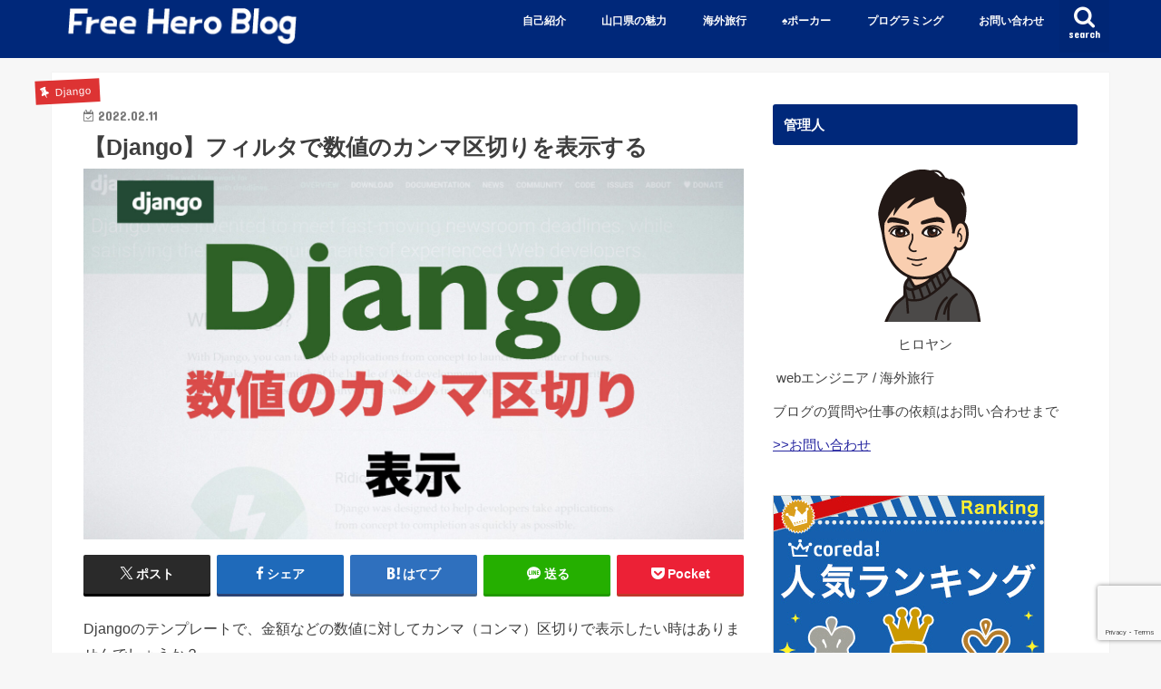

--- FILE ---
content_type: text/html; charset=UTF-8
request_url: https://freeheroblog.com/djnago-comma/
body_size: 21483
content:
<!doctype html>
<html dir="ltr" lang="ja" prefix="og: https://ogp.me/ns#">

<head>
<meta charset="utf-8">
<meta http-equiv="X-UA-Compatible" content="IE=edge">

<meta name="HandheldFriendly" content="True">
<meta name="MobileOptimized" content="320">
<meta name="viewport" content="width=device-width, initial-scale=1"/>

<link rel="apple-touch-icon" href="https://freeheroblog.com/wp-content/uploads/2020/04/スクリーンショット-2020-04-29-11.09.40.png"><link rel="icon" href="https://freeheroblog.com/wp-content/uploads/2020/04/スクリーンショット-2020-04-29-11.09.40.png">
<link rel="pingback" href="https://freeheroblog.com/xmlrpc.php">

<!--[if IE]>
<![endif]-->


<!-- Global site tag (gtag.js) - Google Analytics -->
<script async src="https://www.googletagmanager.com/gtag/js?id=G-ZET96QLSPV"></script>
<script>
  window.dataLayer = window.dataLayer || [];
  function gtag(){dataLayer.push(arguments);}
  gtag('js', new Date());

  gtag('config', 'G-ZET96QLSPV');
</script>

		<!-- All in One SEO 4.7.2 - aioseo.com -->
		<title>【Django】フィルタで数値のカンマ区切りを表示する | Free Hero Blog</title>
		<meta name="description" content="Djangoのテンプレートで、金額などの数値に対してカンマ（コンマ）区切りで表示したい時はありませんでしょうか？ カンマ（コンマ）をつけると、より人間臭さがましてコンテンツを閲覧する側も見やすくなります。" />
		<meta name="robots" content="max-snippet:-1, max-image-preview:large, max-video-preview:-1" />
		<link rel="canonical" href="https://freeheroblog.com/djnago-comma/" />
		<meta name="generator" content="All in One SEO (AIOSEO) 4.7.2" />

		<!-- Global site tag (gtag.js) - Google Analytics -->
<script async src="https://www.googletagmanager.com/gtag/js?id=UA-140407656-1"></script>
<script>
 window.dataLayer = window.dataLayer || [];
 function gtag(){dataLayer.push(arguments);}
 gtag('js', new Date());

 gtag('config', 'UA-140407656-1');
</script>
		<meta property="og:locale" content="ja_JP" />
		<meta property="og:site_name" content="Free Hero Blog" />
		<meta property="og:type" content="article" />
		<meta property="og:title" content="【Django】フィルタで数値のカンマ区切りを表示する | Free Hero Blog" />
		<meta property="og:description" content="Djangoのテンプレートで、金額などの数値に対してカンマ（コンマ）区切りで表示したい時はありませんでしょうか？ カンマ（コンマ）をつけると、より人間臭さがましてコンテンツを閲覧する側も見やすくなります。" />
		<meta property="og:url" content="https://freeheroblog.com/djnago-comma/" />
		<meta property="og:image" content="https://freeheroblog.com/wp-content/uploads/2022/02/スクリーンショット-2022-02-11-21.17.21.jpg" />
		<meta property="og:image:secure_url" content="https://freeheroblog.com/wp-content/uploads/2022/02/スクリーンショット-2022-02-11-21.17.21.jpg" />
		<meta property="og:image:width" content="1566" />
		<meta property="og:image:height" content="880" />
		<meta property="article:published_time" content="2022-02-11T12:19:07+00:00" />
		<meta property="article:modified_time" content="2022-02-11T12:19:08+00:00" />
		<meta name="twitter:card" content="summary_large_image" />
		<meta name="twitter:site" content="@Hiroyan_python" />
		<meta name="twitter:title" content="【Django】フィルタで数値のカンマ区切りを表示する | Free Hero Blog" />
		<meta name="twitter:description" content="Djangoのテンプレートで、金額などの数値に対してカンマ（コンマ）区切りで表示したい時はありませんでしょうか？ カンマ（コンマ）をつけると、より人間臭さがましてコンテンツを閲覧する側も見やすくなります。" />
		<meta name="twitter:creator" content="@Hiroyan_python" />
		<meta name="twitter:image" content="https://freeheroblog.com/wp-content/uploads/2022/02/スクリーンショット-2022-02-11-21.17.21.jpg" />
		<script type="application/ld+json" class="aioseo-schema">
			{"@context":"https:\/\/schema.org","@graph":[{"@type":"Article","@id":"https:\/\/freeheroblog.com\/djnago-comma\/#article","name":"\u3010Django\u3011\u30d5\u30a3\u30eb\u30bf\u3067\u6570\u5024\u306e\u30ab\u30f3\u30de\u533a\u5207\u308a\u3092\u8868\u793a\u3059\u308b | Free Hero Blog","headline":"\u3010Django\u3011\u30d5\u30a3\u30eb\u30bf\u3067\u6570\u5024\u306e\u30ab\u30f3\u30de\u533a\u5207\u308a\u3092\u8868\u793a\u3059\u308b","author":{"@id":"https:\/\/freeheroblog.com\/author\/hiroyan\/#author"},"publisher":{"@id":"https:\/\/freeheroblog.com\/#person"},"image":{"@type":"ImageObject","url":"https:\/\/freeheroblog.com\/wp-content\/uploads\/2022\/02\/\u30b9\u30af\u30ea\u30fc\u30f3\u30b7\u30e7\u30c3\u30c8-2022-02-11-21.17.21.jpg","width":1566,"height":880},"datePublished":"2022-02-11T21:19:07+09:00","dateModified":"2022-02-11T21:19:08+09:00","inLanguage":"ja","mainEntityOfPage":{"@id":"https:\/\/freeheroblog.com\/djnago-comma\/#webpage"},"isPartOf":{"@id":"https:\/\/freeheroblog.com\/djnago-comma\/#webpage"},"articleSection":"Django, \u30d7\u30ed\u30b0\u30e9\u30df\u30f3\u30b0, django, \u30d7\u30ed\u30b0\u30e9\u30df\u30f3\u30b0"},{"@type":"BreadcrumbList","@id":"https:\/\/freeheroblog.com\/djnago-comma\/#breadcrumblist","itemListElement":[{"@type":"ListItem","@id":"https:\/\/freeheroblog.com\/#listItem","position":1,"name":"\u5bb6","item":"https:\/\/freeheroblog.com\/","nextItem":"https:\/\/freeheroblog.com\/djnago-comma\/#listItem"},{"@type":"ListItem","@id":"https:\/\/freeheroblog.com\/djnago-comma\/#listItem","position":2,"name":"\u3010Django\u3011\u30d5\u30a3\u30eb\u30bf\u3067\u6570\u5024\u306e\u30ab\u30f3\u30de\u533a\u5207\u308a\u3092\u8868\u793a\u3059\u308b","previousItem":"https:\/\/freeheroblog.com\/#listItem"}]},{"@type":"Person","@id":"https:\/\/freeheroblog.com\/#person","name":"hiroyan","image":{"@type":"ImageObject","@id":"https:\/\/freeheroblog.com\/djnago-comma\/#personImage","url":"https:\/\/secure.gravatar.com\/avatar\/5eb795931ed28c9dfc1a2ca60d38026c?s=96&d=monsterid&r=g","width":96,"height":96,"caption":"hiroyan"},"sameAs":["@Hiroyan_python"]},{"@type":"Person","@id":"https:\/\/freeheroblog.com\/author\/hiroyan\/#author","url":"https:\/\/freeheroblog.com\/author\/hiroyan\/","name":"hiroyan","image":{"@type":"ImageObject","@id":"https:\/\/freeheroblog.com\/djnago-comma\/#authorImage","url":"https:\/\/secure.gravatar.com\/avatar\/5eb795931ed28c9dfc1a2ca60d38026c?s=96&d=monsterid&r=g","width":96,"height":96,"caption":"hiroyan"},"sameAs":["@Hiroyan_python"]},{"@type":"WebPage","@id":"https:\/\/freeheroblog.com\/djnago-comma\/#webpage","url":"https:\/\/freeheroblog.com\/djnago-comma\/","name":"\u3010Django\u3011\u30d5\u30a3\u30eb\u30bf\u3067\u6570\u5024\u306e\u30ab\u30f3\u30de\u533a\u5207\u308a\u3092\u8868\u793a\u3059\u308b | Free Hero Blog","description":"Django\u306e\u30c6\u30f3\u30d7\u30ec\u30fc\u30c8\u3067\u3001\u91d1\u984d\u306a\u3069\u306e\u6570\u5024\u306b\u5bfe\u3057\u3066\u30ab\u30f3\u30de\uff08\u30b3\u30f3\u30de\uff09\u533a\u5207\u308a\u3067\u8868\u793a\u3057\u305f\u3044\u6642\u306f\u3042\u308a\u307e\u305b\u3093\u3067\u3057\u3087\u3046\u304b\uff1f \u30ab\u30f3\u30de\uff08\u30b3\u30f3\u30de\uff09\u3092\u3064\u3051\u308b\u3068\u3001\u3088\u308a\u4eba\u9593\u81ed\u3055\u304c\u307e\u3057\u3066\u30b3\u30f3\u30c6\u30f3\u30c4\u3092\u95b2\u89a7\u3059\u308b\u5074\u3082\u898b\u3084\u3059\u304f\u306a\u308a\u307e\u3059\u3002","inLanguage":"ja","isPartOf":{"@id":"https:\/\/freeheroblog.com\/#website"},"breadcrumb":{"@id":"https:\/\/freeheroblog.com\/djnago-comma\/#breadcrumblist"},"author":{"@id":"https:\/\/freeheroblog.com\/author\/hiroyan\/#author"},"creator":{"@id":"https:\/\/freeheroblog.com\/author\/hiroyan\/#author"},"image":{"@type":"ImageObject","url":"https:\/\/freeheroblog.com\/wp-content\/uploads\/2022\/02\/\u30b9\u30af\u30ea\u30fc\u30f3\u30b7\u30e7\u30c3\u30c8-2022-02-11-21.17.21.jpg","@id":"https:\/\/freeheroblog.com\/djnago-comma\/#mainImage","width":1566,"height":880},"primaryImageOfPage":{"@id":"https:\/\/freeheroblog.com\/djnago-comma\/#mainImage"},"datePublished":"2022-02-11T21:19:07+09:00","dateModified":"2022-02-11T21:19:08+09:00"},{"@type":"WebSite","@id":"https:\/\/freeheroblog.com\/#website","url":"https:\/\/freeheroblog.com\/","name":"Free Hero Blog","description":"IT\u306e\u6280\u8853\u60c5\u5831(\u30d7\u30ed\u30b0\u30e9\u30df\u30f3\u30b0\u3001\u30a8\u30f3\u30b8\u30cb\u30a2)\u3092\u4e2d\u5fc3\u306b\u3001\u30dd\u30fc\u30ab\u30fc\u306e\u9762\u767d\u3055\u3084\u5c71\u53e3\u770c\u306e\u9b45\u529b\u3092\u767a\u4fe1\u3057\u3066\u3044\u307e\u3059\u3002\u81ea\u3089\u306e\u5b9f\u4f53\u9a13\u3067\u5f97\u305f\u30b9\u30ad\u30eb\u3084\u77e5\u8b58\u306e\u30a2\u30a6\u30c8\u30d7\u30c3\u30c8\u30d6\u30ed\u30b0\u3067\u3059\u3002","inLanguage":"ja","publisher":{"@id":"https:\/\/freeheroblog.com\/#person"}}]}
		</script>
		<!-- All in One SEO -->

<link rel='dns-prefetch' href='//webfonts.xserver.jp' />
<link rel='dns-prefetch' href='//www.google.com' />
<link rel='dns-prefetch' href='//ajax.googleapis.com' />
<link rel='dns-prefetch' href='//fonts.googleapis.com' />
<link rel='dns-prefetch' href='//maxcdn.bootstrapcdn.com' />
<link rel="alternate" type="application/rss+xml" title="Free Hero Blog &raquo; フィード" href="https://freeheroblog.com/feed/" />
<link rel="alternate" type="application/rss+xml" title="Free Hero Blog &raquo; コメントフィード" href="https://freeheroblog.com/comments/feed/" />
<link rel="alternate" type="application/rss+xml" title="Free Hero Blog &raquo; 【Django】フィルタで数値のカンマ区切りを表示する のコメントのフィード" href="https://freeheroblog.com/djnago-comma/feed/" />
<script type="text/javascript">
/* <![CDATA[ */
window._wpemojiSettings = {"baseUrl":"https:\/\/s.w.org\/images\/core\/emoji\/15.0.3\/72x72\/","ext":".png","svgUrl":"https:\/\/s.w.org\/images\/core\/emoji\/15.0.3\/svg\/","svgExt":".svg","source":{"concatemoji":"https:\/\/freeheroblog.com\/wp-includes\/js\/wp-emoji-release.min.js"}};
/*! This file is auto-generated */
!function(i,n){var o,s,e;function c(e){try{var t={supportTests:e,timestamp:(new Date).valueOf()};sessionStorage.setItem(o,JSON.stringify(t))}catch(e){}}function p(e,t,n){e.clearRect(0,0,e.canvas.width,e.canvas.height),e.fillText(t,0,0);var t=new Uint32Array(e.getImageData(0,0,e.canvas.width,e.canvas.height).data),r=(e.clearRect(0,0,e.canvas.width,e.canvas.height),e.fillText(n,0,0),new Uint32Array(e.getImageData(0,0,e.canvas.width,e.canvas.height).data));return t.every(function(e,t){return e===r[t]})}function u(e,t,n){switch(t){case"flag":return n(e,"\ud83c\udff3\ufe0f\u200d\u26a7\ufe0f","\ud83c\udff3\ufe0f\u200b\u26a7\ufe0f")?!1:!n(e,"\ud83c\uddfa\ud83c\uddf3","\ud83c\uddfa\u200b\ud83c\uddf3")&&!n(e,"\ud83c\udff4\udb40\udc67\udb40\udc62\udb40\udc65\udb40\udc6e\udb40\udc67\udb40\udc7f","\ud83c\udff4\u200b\udb40\udc67\u200b\udb40\udc62\u200b\udb40\udc65\u200b\udb40\udc6e\u200b\udb40\udc67\u200b\udb40\udc7f");case"emoji":return!n(e,"\ud83d\udc26\u200d\u2b1b","\ud83d\udc26\u200b\u2b1b")}return!1}function f(e,t,n){var r="undefined"!=typeof WorkerGlobalScope&&self instanceof WorkerGlobalScope?new OffscreenCanvas(300,150):i.createElement("canvas"),a=r.getContext("2d",{willReadFrequently:!0}),o=(a.textBaseline="top",a.font="600 32px Arial",{});return e.forEach(function(e){o[e]=t(a,e,n)}),o}function t(e){var t=i.createElement("script");t.src=e,t.defer=!0,i.head.appendChild(t)}"undefined"!=typeof Promise&&(o="wpEmojiSettingsSupports",s=["flag","emoji"],n.supports={everything:!0,everythingExceptFlag:!0},e=new Promise(function(e){i.addEventListener("DOMContentLoaded",e,{once:!0})}),new Promise(function(t){var n=function(){try{var e=JSON.parse(sessionStorage.getItem(o));if("object"==typeof e&&"number"==typeof e.timestamp&&(new Date).valueOf()<e.timestamp+604800&&"object"==typeof e.supportTests)return e.supportTests}catch(e){}return null}();if(!n){if("undefined"!=typeof Worker&&"undefined"!=typeof OffscreenCanvas&&"undefined"!=typeof URL&&URL.createObjectURL&&"undefined"!=typeof Blob)try{var e="postMessage("+f.toString()+"("+[JSON.stringify(s),u.toString(),p.toString()].join(",")+"));",r=new Blob([e],{type:"text/javascript"}),a=new Worker(URL.createObjectURL(r),{name:"wpTestEmojiSupports"});return void(a.onmessage=function(e){c(n=e.data),a.terminate(),t(n)})}catch(e){}c(n=f(s,u,p))}t(n)}).then(function(e){for(var t in e)n.supports[t]=e[t],n.supports.everything=n.supports.everything&&n.supports[t],"flag"!==t&&(n.supports.everythingExceptFlag=n.supports.everythingExceptFlag&&n.supports[t]);n.supports.everythingExceptFlag=n.supports.everythingExceptFlag&&!n.supports.flag,n.DOMReady=!1,n.readyCallback=function(){n.DOMReady=!0}}).then(function(){return e}).then(function(){var e;n.supports.everything||(n.readyCallback(),(e=n.source||{}).concatemoji?t(e.concatemoji):e.wpemoji&&e.twemoji&&(t(e.twemoji),t(e.wpemoji)))}))}((window,document),window._wpemojiSettings);
/* ]]> */
</script>
<link rel='stylesheet' id='crayon-css' href='https://freeheroblog.com/wp-content/plugins/crayon-syntax-highlighter/css/min/crayon.min.css' type='text/css' media='all' />
<link rel='stylesheet' id='crayon-theme-classic-css' href='https://freeheroblog.com/wp-content/plugins/crayon-syntax-highlighter/themes/classic/classic.css' type='text/css' media='all' />
<link rel='stylesheet' id='crayon-font-monaco-css' href='https://freeheroblog.com/wp-content/plugins/crayon-syntax-highlighter/fonts/monaco.css' type='text/css' media='all' />
<style id='wp-emoji-styles-inline-css' type='text/css'>

	img.wp-smiley, img.emoji {
		display: inline !important;
		border: none !important;
		box-shadow: none !important;
		height: 1em !important;
		width: 1em !important;
		margin: 0 0.07em !important;
		vertical-align: -0.1em !important;
		background: none !important;
		padding: 0 !important;
	}
</style>
<link rel='stylesheet' id='wp-block-library-css' href='https://freeheroblog.com/wp-includes/css/dist/block-library/style.min.css' type='text/css' media='all' />
<style id='classic-theme-styles-inline-css' type='text/css'>
/*! This file is auto-generated */
.wp-block-button__link{color:#fff;background-color:#32373c;border-radius:9999px;box-shadow:none;text-decoration:none;padding:calc(.667em + 2px) calc(1.333em + 2px);font-size:1.125em}.wp-block-file__button{background:#32373c;color:#fff;text-decoration:none}
</style>
<style id='global-styles-inline-css' type='text/css'>
:root{--wp--preset--aspect-ratio--square: 1;--wp--preset--aspect-ratio--4-3: 4/3;--wp--preset--aspect-ratio--3-4: 3/4;--wp--preset--aspect-ratio--3-2: 3/2;--wp--preset--aspect-ratio--2-3: 2/3;--wp--preset--aspect-ratio--16-9: 16/9;--wp--preset--aspect-ratio--9-16: 9/16;--wp--preset--color--black: #000000;--wp--preset--color--cyan-bluish-gray: #abb8c3;--wp--preset--color--white: #ffffff;--wp--preset--color--pale-pink: #f78da7;--wp--preset--color--vivid-red: #cf2e2e;--wp--preset--color--luminous-vivid-orange: #ff6900;--wp--preset--color--luminous-vivid-amber: #fcb900;--wp--preset--color--light-green-cyan: #7bdcb5;--wp--preset--color--vivid-green-cyan: #00d084;--wp--preset--color--pale-cyan-blue: #8ed1fc;--wp--preset--color--vivid-cyan-blue: #0693e3;--wp--preset--color--vivid-purple: #9b51e0;--wp--preset--gradient--vivid-cyan-blue-to-vivid-purple: linear-gradient(135deg,rgba(6,147,227,1) 0%,rgb(155,81,224) 100%);--wp--preset--gradient--light-green-cyan-to-vivid-green-cyan: linear-gradient(135deg,rgb(122,220,180) 0%,rgb(0,208,130) 100%);--wp--preset--gradient--luminous-vivid-amber-to-luminous-vivid-orange: linear-gradient(135deg,rgba(252,185,0,1) 0%,rgba(255,105,0,1) 100%);--wp--preset--gradient--luminous-vivid-orange-to-vivid-red: linear-gradient(135deg,rgba(255,105,0,1) 0%,rgb(207,46,46) 100%);--wp--preset--gradient--very-light-gray-to-cyan-bluish-gray: linear-gradient(135deg,rgb(238,238,238) 0%,rgb(169,184,195) 100%);--wp--preset--gradient--cool-to-warm-spectrum: linear-gradient(135deg,rgb(74,234,220) 0%,rgb(151,120,209) 20%,rgb(207,42,186) 40%,rgb(238,44,130) 60%,rgb(251,105,98) 80%,rgb(254,248,76) 100%);--wp--preset--gradient--blush-light-purple: linear-gradient(135deg,rgb(255,206,236) 0%,rgb(152,150,240) 100%);--wp--preset--gradient--blush-bordeaux: linear-gradient(135deg,rgb(254,205,165) 0%,rgb(254,45,45) 50%,rgb(107,0,62) 100%);--wp--preset--gradient--luminous-dusk: linear-gradient(135deg,rgb(255,203,112) 0%,rgb(199,81,192) 50%,rgb(65,88,208) 100%);--wp--preset--gradient--pale-ocean: linear-gradient(135deg,rgb(255,245,203) 0%,rgb(182,227,212) 50%,rgb(51,167,181) 100%);--wp--preset--gradient--electric-grass: linear-gradient(135deg,rgb(202,248,128) 0%,rgb(113,206,126) 100%);--wp--preset--gradient--midnight: linear-gradient(135deg,rgb(2,3,129) 0%,rgb(40,116,252) 100%);--wp--preset--font-size--small: 13px;--wp--preset--font-size--medium: 20px;--wp--preset--font-size--large: 36px;--wp--preset--font-size--x-large: 42px;--wp--preset--spacing--20: 0.44rem;--wp--preset--spacing--30: 0.67rem;--wp--preset--spacing--40: 1rem;--wp--preset--spacing--50: 1.5rem;--wp--preset--spacing--60: 2.25rem;--wp--preset--spacing--70: 3.38rem;--wp--preset--spacing--80: 5.06rem;--wp--preset--shadow--natural: 6px 6px 9px rgba(0, 0, 0, 0.2);--wp--preset--shadow--deep: 12px 12px 50px rgba(0, 0, 0, 0.4);--wp--preset--shadow--sharp: 6px 6px 0px rgba(0, 0, 0, 0.2);--wp--preset--shadow--outlined: 6px 6px 0px -3px rgba(255, 255, 255, 1), 6px 6px rgba(0, 0, 0, 1);--wp--preset--shadow--crisp: 6px 6px 0px rgba(0, 0, 0, 1);}:where(.is-layout-flex){gap: 0.5em;}:where(.is-layout-grid){gap: 0.5em;}body .is-layout-flex{display: flex;}.is-layout-flex{flex-wrap: wrap;align-items: center;}.is-layout-flex > :is(*, div){margin: 0;}body .is-layout-grid{display: grid;}.is-layout-grid > :is(*, div){margin: 0;}:where(.wp-block-columns.is-layout-flex){gap: 2em;}:where(.wp-block-columns.is-layout-grid){gap: 2em;}:where(.wp-block-post-template.is-layout-flex){gap: 1.25em;}:where(.wp-block-post-template.is-layout-grid){gap: 1.25em;}.has-black-color{color: var(--wp--preset--color--black) !important;}.has-cyan-bluish-gray-color{color: var(--wp--preset--color--cyan-bluish-gray) !important;}.has-white-color{color: var(--wp--preset--color--white) !important;}.has-pale-pink-color{color: var(--wp--preset--color--pale-pink) !important;}.has-vivid-red-color{color: var(--wp--preset--color--vivid-red) !important;}.has-luminous-vivid-orange-color{color: var(--wp--preset--color--luminous-vivid-orange) !important;}.has-luminous-vivid-amber-color{color: var(--wp--preset--color--luminous-vivid-amber) !important;}.has-light-green-cyan-color{color: var(--wp--preset--color--light-green-cyan) !important;}.has-vivid-green-cyan-color{color: var(--wp--preset--color--vivid-green-cyan) !important;}.has-pale-cyan-blue-color{color: var(--wp--preset--color--pale-cyan-blue) !important;}.has-vivid-cyan-blue-color{color: var(--wp--preset--color--vivid-cyan-blue) !important;}.has-vivid-purple-color{color: var(--wp--preset--color--vivid-purple) !important;}.has-black-background-color{background-color: var(--wp--preset--color--black) !important;}.has-cyan-bluish-gray-background-color{background-color: var(--wp--preset--color--cyan-bluish-gray) !important;}.has-white-background-color{background-color: var(--wp--preset--color--white) !important;}.has-pale-pink-background-color{background-color: var(--wp--preset--color--pale-pink) !important;}.has-vivid-red-background-color{background-color: var(--wp--preset--color--vivid-red) !important;}.has-luminous-vivid-orange-background-color{background-color: var(--wp--preset--color--luminous-vivid-orange) !important;}.has-luminous-vivid-amber-background-color{background-color: var(--wp--preset--color--luminous-vivid-amber) !important;}.has-light-green-cyan-background-color{background-color: var(--wp--preset--color--light-green-cyan) !important;}.has-vivid-green-cyan-background-color{background-color: var(--wp--preset--color--vivid-green-cyan) !important;}.has-pale-cyan-blue-background-color{background-color: var(--wp--preset--color--pale-cyan-blue) !important;}.has-vivid-cyan-blue-background-color{background-color: var(--wp--preset--color--vivid-cyan-blue) !important;}.has-vivid-purple-background-color{background-color: var(--wp--preset--color--vivid-purple) !important;}.has-black-border-color{border-color: var(--wp--preset--color--black) !important;}.has-cyan-bluish-gray-border-color{border-color: var(--wp--preset--color--cyan-bluish-gray) !important;}.has-white-border-color{border-color: var(--wp--preset--color--white) !important;}.has-pale-pink-border-color{border-color: var(--wp--preset--color--pale-pink) !important;}.has-vivid-red-border-color{border-color: var(--wp--preset--color--vivid-red) !important;}.has-luminous-vivid-orange-border-color{border-color: var(--wp--preset--color--luminous-vivid-orange) !important;}.has-luminous-vivid-amber-border-color{border-color: var(--wp--preset--color--luminous-vivid-amber) !important;}.has-light-green-cyan-border-color{border-color: var(--wp--preset--color--light-green-cyan) !important;}.has-vivid-green-cyan-border-color{border-color: var(--wp--preset--color--vivid-green-cyan) !important;}.has-pale-cyan-blue-border-color{border-color: var(--wp--preset--color--pale-cyan-blue) !important;}.has-vivid-cyan-blue-border-color{border-color: var(--wp--preset--color--vivid-cyan-blue) !important;}.has-vivid-purple-border-color{border-color: var(--wp--preset--color--vivid-purple) !important;}.has-vivid-cyan-blue-to-vivid-purple-gradient-background{background: var(--wp--preset--gradient--vivid-cyan-blue-to-vivid-purple) !important;}.has-light-green-cyan-to-vivid-green-cyan-gradient-background{background: var(--wp--preset--gradient--light-green-cyan-to-vivid-green-cyan) !important;}.has-luminous-vivid-amber-to-luminous-vivid-orange-gradient-background{background: var(--wp--preset--gradient--luminous-vivid-amber-to-luminous-vivid-orange) !important;}.has-luminous-vivid-orange-to-vivid-red-gradient-background{background: var(--wp--preset--gradient--luminous-vivid-orange-to-vivid-red) !important;}.has-very-light-gray-to-cyan-bluish-gray-gradient-background{background: var(--wp--preset--gradient--very-light-gray-to-cyan-bluish-gray) !important;}.has-cool-to-warm-spectrum-gradient-background{background: var(--wp--preset--gradient--cool-to-warm-spectrum) !important;}.has-blush-light-purple-gradient-background{background: var(--wp--preset--gradient--blush-light-purple) !important;}.has-blush-bordeaux-gradient-background{background: var(--wp--preset--gradient--blush-bordeaux) !important;}.has-luminous-dusk-gradient-background{background: var(--wp--preset--gradient--luminous-dusk) !important;}.has-pale-ocean-gradient-background{background: var(--wp--preset--gradient--pale-ocean) !important;}.has-electric-grass-gradient-background{background: var(--wp--preset--gradient--electric-grass) !important;}.has-midnight-gradient-background{background: var(--wp--preset--gradient--midnight) !important;}.has-small-font-size{font-size: var(--wp--preset--font-size--small) !important;}.has-medium-font-size{font-size: var(--wp--preset--font-size--medium) !important;}.has-large-font-size{font-size: var(--wp--preset--font-size--large) !important;}.has-x-large-font-size{font-size: var(--wp--preset--font-size--x-large) !important;}
:where(.wp-block-post-template.is-layout-flex){gap: 1.25em;}:where(.wp-block-post-template.is-layout-grid){gap: 1.25em;}
:where(.wp-block-columns.is-layout-flex){gap: 2em;}:where(.wp-block-columns.is-layout-grid){gap: 2em;}
:root :where(.wp-block-pullquote){font-size: 1.5em;line-height: 1.6;}
</style>
<link rel='stylesheet' id='contact-form-7-css' href='https://freeheroblog.com/wp-content/plugins/contact-form-7/includes/css/styles.css' type='text/css' media='all' />
<link rel='stylesheet' id='ez-toc-css' href='https://freeheroblog.com/wp-content/plugins/easy-table-of-contents/assets/css/screen.min.css' type='text/css' media='all' />
<style id='ez-toc-inline-css' type='text/css'>
div#ez-toc-container .ez-toc-title {font-size: 14pt;}div#ez-toc-container .ez-toc-title {font-weight: 300;}div#ez-toc-container ul li , div#ez-toc-container ul li a {font-size: 95%;}div#ez-toc-container ul li , div#ez-toc-container ul li a {font-weight: 500;}div#ez-toc-container nav ul ul li {font-size: 90%;}.ez-toc-box-title {font-weight: bold; margin-bottom: 10px; text-align: center; text-transform: uppercase; letter-spacing: 1px; color: #666; padding-bottom: 5px;position:absolute;top:-4%;left:5%;background-color: inherit;transition: top 0.3s ease;}.ez-toc-box-title.toc-closed {top:-25%;}
.ez-toc-container-direction {direction: ltr;}.ez-toc-counter ul {direction: ltr;counter-reset: item ;}.ez-toc-counter nav ul li a::before {content: counter(item, numeric) '. ';margin-right: .2em; counter-increment: item;flex-grow: 0;flex-shrink: 0;float: left; }.ez-toc-widget-direction {direction: ltr;}.ez-toc-widget-container ul {direction: ltr;counter-reset: item ;}.ez-toc-widget-container nav ul li a::before {content: counter(item, numeric) '. ';margin-right: .2em; counter-increment: item;flex-grow: 0;flex-shrink: 0;float: left; }
</style>
<link rel='stylesheet' id='style-css' href='https://freeheroblog.com/wp-content/themes/jstork/style.css' type='text/css' media='all' />
<link rel='stylesheet' id='slick-css' href='https://freeheroblog.com/wp-content/themes/jstork/library/css/slick.css' type='text/css' media='all' />
<link rel='stylesheet' id='shortcode-css' href='https://freeheroblog.com/wp-content/themes/jstork/library/css/shortcode.css' type='text/css' media='all' />
<link rel='stylesheet' id='gf_Concert-css' href='//fonts.googleapis.com/css?family=Concert+One' type='text/css' media='all' />
<link rel='stylesheet' id='gf_Lato-css' href='//fonts.googleapis.com/css?family=Lato' type='text/css' media='all' />
<link rel='stylesheet' id='fontawesome-css' href='//maxcdn.bootstrapcdn.com/font-awesome/4.7.0/css/font-awesome.min.css' type='text/css' media='all' />
<link rel='stylesheet' id='remodal-css' href='https://freeheroblog.com/wp-content/themes/jstork/library/css/remodal.css' type='text/css' media='all' />
<script type="text/javascript" src="//ajax.googleapis.com/ajax/libs/jquery/1.12.4/jquery.min.js" id="jquery-js"></script>
<script type="text/javascript" id="crayon_js-js-extra">
/* <![CDATA[ */
var CrayonSyntaxSettings = {"version":"_2.7.2_beta","is_admin":"0","ajaxurl":"https:\/\/freeheroblog.com\/wp-admin\/admin-ajax.php","prefix":"crayon-","setting":"crayon-setting","selected":"crayon-setting-selected","changed":"crayon-setting-changed","special":"crayon-setting-special","orig_value":"data-orig-value","debug":""};
var CrayonSyntaxStrings = {"copy":"Press %s to Copy, %s to Paste","minimize":"Click To Expand Code"};
/* ]]> */
</script>
<script type="text/javascript" src="https://freeheroblog.com/wp-content/plugins/crayon-syntax-highlighter/js/min/crayon.min.js" id="crayon_js-js"></script>
<script type="text/javascript" src="//webfonts.xserver.jp/js/xserverv3.js?fadein=0" id="typesquare_std-js"></script>
<link rel="https://api.w.org/" href="https://freeheroblog.com/wp-json/" /><link rel="alternate" title="JSON" type="application/json" href="https://freeheroblog.com/wp-json/wp/v2/posts/11786" /><link rel="EditURI" type="application/rsd+xml" title="RSD" href="https://freeheroblog.com/xmlrpc.php?rsd" />

<link rel='shortlink' href='https://freeheroblog.com/?p=11786' />
<link rel="alternate" title="oEmbed (JSON)" type="application/json+oembed" href="https://freeheroblog.com/wp-json/oembed/1.0/embed?url=https%3A%2F%2Ffreeheroblog.com%2Fdjnago-comma%2F" />
<link rel="alternate" title="oEmbed (XML)" type="text/xml+oembed" href="https://freeheroblog.com/wp-json/oembed/1.0/embed?url=https%3A%2F%2Ffreeheroblog.com%2Fdjnago-comma%2F&#038;format=xml" />
<style type="text/css">
body{color: #3E3E3E;}
a, #breadcrumb li.bc_homelink a::before, .authorbox .author_sns li a::before{color: #2626a0;}
a:hover{color: #E69B9B;}
.article-footer .post-categories li a,.article-footer .tags a,.accordionBtn{  background: #2626a0;  border-color: #2626a0;}
.article-footer .tags a{color:#2626a0; background: none;}
.article-footer .post-categories li a:hover,.article-footer .tags a:hover,.accordionBtn.active{ background:#E69B9B;  border-color:#E69B9B;}
input[type="text"],input[type="password"],input[type="datetime"],input[type="datetime-local"],input[type="date"],input[type="month"],input[type="time"],input[type="week"],input[type="number"],input[type="email"],input[type="url"],input[type="search"],input[type="tel"],input[type="color"],select,textarea,.field { background-color: #ffffff;}
.header{color: #ffffff;}
.bgfull .header,.header.bg,.header #inner-header,.menu-sp{background: #00287a;}
#logo a{color: #dd3333;}
#g_nav .nav li a,.nav_btn,.menu-sp a,.menu-sp a,.menu-sp > ul:after{color: #fcfcfc;}
#logo a:hover,#g_nav .nav li a:hover,.nav_btn:hover{color:#eeeeee;}
@media only screen and (min-width: 768px) {
.nav > li > a:after{background: #eeeeee;}
.nav ul {background: #666666;}
#g_nav .nav li ul.sub-menu li a{color: #f7f7f7;}
}
@media only screen and (max-width: 1165px) {
.site_description{background: #00287a; color: #ffffff;}
}
#inner-content, #breadcrumb, .entry-content blockquote:before, .entry-content blockquote:after{background: #ffffff}
.top-post-list .post-list:before{background: #2626a0;}
.widget li a:after{color: #2626a0;}
.entry-content h2,.widgettitle,.accordion::before{background: #00287a; color: #ffffff;}
.entry-content h3{border-color: #00287a;}
.h_boader .entry-content h2{border-color: #00287a; color: #3E3E3E;}
.h_balloon .entry-content h2:after{border-top-color: #00287a;}
.entry-content ul li:before{ background: #00287a;}
.entry-content ol li:before{ background: #00287a;}
.post-list-card .post-list .eyecatch .cat-name,.top-post-list .post-list .eyecatch .cat-name,.byline .cat-name,.single .authorbox .author-newpost li .cat-name,.related-box li .cat-name,.carouselwrap .cat-name,.eyecatch .cat-name{background: #dd3333; color:  #ffffff;}
ul.wpp-list li a:before{background: #00287a; color: #ffffff;}
.readmore a{border:1px solid #2626a0;color:#2626a0;}
.readmore a:hover{background:#2626a0;color:#fff;}
.btn-wrap a{background: #2626a0;border: 1px solid #2626a0;}
.btn-wrap a:hover{background: #E69B9B;border-color: #E69B9B;}
.btn-wrap.simple a{border:1px solid #2626a0;color:#2626a0;}
.btn-wrap.simple a:hover{background:#2626a0;}
.blue-btn, .comment-reply-link, #submit { background-color: #2626a0; }
.blue-btn:hover, .comment-reply-link:hover, #submit:hover, .blue-btn:focus, .comment-reply-link:focus, #submit:focus {background-color: #E69B9B; }
#sidebar1{color: #444444;}
.widget:not(.widget_text) a{color:#666666;}
.widget:not(.widget_text) a:hover{color:#999999;}
.bgfull #footer-top,#footer-top .inner,.cta-inner{background-color: #666666; color: #CACACA;}
.footer a,#footer-top a{color: #f7f7f7;}
#footer-top .widgettitle{color: #CACACA;}
.bgfull .footer,.footer.bg,.footer .inner {background-color: #666666;color: #CACACA;}
.footer-links li a:before{ color: #00287a;}
.pagination a, .pagination span,.page-links a{border-color: #2626a0; color: #2626a0;}
.pagination .current,.pagination .current:hover,.page-links ul > li > span{background-color: #2626a0; border-color: #2626a0;}
.pagination a:hover, .pagination a:focus,.page-links a:hover, .page-links a:focus{background-color: #2626a0; color: #fff;}
</style>
		<style type="text/css" id="wp-custom-css">
			/* --------- 親カテゴリー背景色あり --------- */
.widget.widget_categories li:first-child,
.widget.widget_nav_menu li:first-child{
    border-top: 1px solid rgba(125, 125, 125, 0.2);
}

.widget.widget_categories li ul ul a:first-child,
.widget.widget_nav_menu li ul ul a:first-child{
    border-top: 1px dotted rgba(125, 125, 125, 0.2);
}

.widget.widget_nav_menu li{
    border-bottom: 1px solid rgba(125, 125, 125, 0.2);
}

.widget.widget_nav_menu li ul li{
    border-bottom: 1px dotted rgba(125, 125, 125, 0.2);
}

/* --------- 親+子カテゴリ --------- */
.widget.widget_categories li a,
.widget.widget_nav_menu li a{
    padding: .7em 1.2em .7em 0.3em;
    background: #edffe8; /* 背景色 */
    color: #666; /* フォント色 */
    /*font-weight: bold;*/ /* フォント太字 */
}

.widget.widget_categories li a:before,
.widget.widget_nav_menu li a:before{
    font-family: FontAwesome;
    content:'\f138'; /* アイコン指定 */
    color: #61e066; /* アイコン色 */
    padding-left: .7em;
    padding-right: .3em;
    font-size: 1.3em;
    vertical-align:middle
}

.widget.widget_categories li a:after,
.widget.widget_nav_menu li a:after{
    color: #ccc; /* li右端＞の色 */
}

/* --------- 子カテゴリのみ --------- */
.widget.widget_categories li ul li a,
.widget.widget_nav_menu li ul li a{
    background: #fff; /* 背景色 */
    color: #666; /* フォント色 */
    font-weight: normal; /* フォント通常 */
}

.widget.widget_categories  li ul li a:before,
.widget.widget_nav_menu li ul li a:before{
    font-family: FontAwesome;
    content:'\f0da'; /* アイコン指定 */
    color: #666; /* アイコン色 */
}

.widget.widget_nav_menu li ul li a{ /* 子カテゴリ 1層目 */
    padding-left: 2.0em;
}

.widget.widget_categories li ul a{ /* 子カテゴリ 1層目 */
    padding-left: 2.0em;
}

.widget.widget_categories li ul ul a,
.widget.widget_nav_menu li ul ul a{ /* 子カテゴリ 2層目 */
    padding-left: 3.5em;
}


/* コンテンツのダブり修正 */
#ez-toc-container li:before{
width: 0;
height: 0;
}
		</style>
		</head>

<body class="post-template-default single single-post postid-11786 single-format-standard bgfull pannavi_off h_default sidebarright date_on">
	<div id="container">

<header class="header animated fadeIn " role="banner">
<div id="inner-header" class="wrap cf">
<div id="logo" class="gf fs_m">
<p class="h1 img"><a href="https://freeheroblog.com"><img src="https://freeheroblog.com/wp-content/uploads/2020/04/logo_white_0427.png" alt="Free Hero Blog"></a></p>
</div>

<a href="#searchbox" data-remodal-target="searchbox" class="nav_btn search_btn"><span class="text gf">search</span></a>

<nav id="g_nav" role="navigation">
<ul id="menu-%e3%83%a1%e3%82%a4%e3%83%b3%e3%83%a1%e3%83%8b%e3%83%a5%e3%83%bc%ef%bc%92" class="nav top-nav cf"><li id="menu-item-746" class="menu-item menu-item-type-post_type menu-item-object-post menu-item-746"><a href="https://freeheroblog.com/profile/">自己紹介</a></li>
<li id="menu-item-758" class="menu-item menu-item-type-taxonomy menu-item-object-category menu-item-758"><a href="https://freeheroblog.com/category/yamaguchi/">山口県の魅力</a></li>
<li id="menu-item-757" class="menu-item menu-item-type-taxonomy menu-item-object-category menu-item-757"><a href="https://freeheroblog.com/category/overseas-trip/">海外旅行</a></li>
<li id="menu-item-2382" class="menu-item menu-item-type-taxonomy menu-item-object-category menu-item-2382"><a href="https://freeheroblog.com/category/poker/">♠️ポーカー</a></li>
<li id="menu-item-760" class="menu-item menu-item-type-taxonomy menu-item-object-category current-post-ancestor current-menu-parent current-post-parent menu-item-760"><a href="https://freeheroblog.com/category/programming/">プログラミング</a></li>
<li id="menu-item-940" class="menu-item menu-item-type-post_type menu-item-object-page menu-item-940"><a href="https://freeheroblog.com/%e3%81%8a%e5%95%8f%e3%81%84%e5%90%88%e3%82%8f%e3%81%9b/">お問い合わせ</a></li>
</ul></nav>

<a href="#spnavi" data-remodal-target="spnavi" class="nav_btn"><span class="text gf">menu</span></a>



</div>
</header>


<div class="remodal" data-remodal-id="spnavi" data-remodal-options="hashTracking:false">
<button data-remodal-action="close" class="remodal-close"><span class="text gf">CLOSE</span></button>
<ul id="menu-%e3%83%a1%e3%82%a4%e3%83%b3%e3%83%a1%e3%83%8b%e3%83%a5%e3%83%bc%ef%bc%92-1" class="sp_g_nav nav top-nav cf"><li class="menu-item menu-item-type-post_type menu-item-object-post menu-item-746"><a href="https://freeheroblog.com/profile/">自己紹介</a></li>
<li class="menu-item menu-item-type-taxonomy menu-item-object-category menu-item-758"><a href="https://freeheroblog.com/category/yamaguchi/">山口県の魅力</a></li>
<li class="menu-item menu-item-type-taxonomy menu-item-object-category menu-item-757"><a href="https://freeheroblog.com/category/overseas-trip/">海外旅行</a></li>
<li class="menu-item menu-item-type-taxonomy menu-item-object-category menu-item-2382"><a href="https://freeheroblog.com/category/poker/">♠️ポーカー</a></li>
<li class="menu-item menu-item-type-taxonomy menu-item-object-category current-post-ancestor current-menu-parent current-post-parent menu-item-760"><a href="https://freeheroblog.com/category/programming/">プログラミング</a></li>
<li class="menu-item menu-item-type-post_type menu-item-object-page menu-item-940"><a href="https://freeheroblog.com/%e3%81%8a%e5%95%8f%e3%81%84%e5%90%88%e3%82%8f%e3%81%9b/">お問い合わせ</a></li>
</ul><button data-remodal-action="close" class="remodal-close"><span class="text gf">CLOSE</span></button>
</div>




<div class="remodal searchbox" data-remodal-id="searchbox" data-remodal-options="hashTracking:false">
<div class="search cf"><dl><dt>キーワードで記事を検索</dt><dd><form role="search" method="get" id="searchform" class="searchform cf" action="https://freeheroblog.com/" >
		<input type="search" placeholder="検索する" value="" name="s" id="s" />
		<button type="submit" id="searchsubmit" ><i class="fa fa-search"></i></button>
		</form></dd></dl></div>
<button data-remodal-action="close" class="remodal-close"><span class="text gf">CLOSE</span></button>
</div>







<div id="content">
<div id="inner-content" class="wrap cf">

<main id="main" class="m-all t-all d-5of7 cf" role="main">
<article id="post-11786" class="post-11786 post type-post status-publish format-standard has-post-thumbnail hentry category-django category-programming tag-django tag-115 article cf" role="article">
<header class="article-header entry-header">
<p class="byline entry-meta vcard cf">
<span class="cat-name cat-id-138">Django</span><time class="date gf entry-date updated"  datetime="2022-02-11">2022.02.11</time>

<span class="writer name author"><span class="fn">hiroyan</span></span>
</p>

<h1 class="entry-title single-title" itemprop="headline" rel="bookmark">【Django】フィルタで数値のカンマ区切りを表示する</h1>

<figure class="eyecatch">
<img width="1566" height="880" src="https://freeheroblog.com/wp-content/uploads/2022/02/スクリーンショット-2022-02-11-21.17.21.jpg" class="attachment-post-thumbnail size-post-thumbnail wp-post-image" alt="" decoding="async" fetchpriority="high" srcset="https://freeheroblog.com/wp-content/uploads/2022/02/スクリーンショット-2022-02-11-21.17.21.jpg 1566w, https://freeheroblog.com/wp-content/uploads/2022/02/スクリーンショット-2022-02-11-21.17.21-300x169.jpg 300w, https://freeheroblog.com/wp-content/uploads/2022/02/スクリーンショット-2022-02-11-21.17.21-1024x575.jpg 1024w, https://freeheroblog.com/wp-content/uploads/2022/02/スクリーンショット-2022-02-11-21.17.21-768x432.jpg 768w, https://freeheroblog.com/wp-content/uploads/2022/02/スクリーンショット-2022-02-11-21.17.21-1536x863.jpg 1536w" sizes="(max-width: 1566px) 100vw, 1566px" /></figure>
<div class="share short">
<div class="sns">
<ul class="cf">

<li class="twitter"> 
<a target="blank" href="//twitter.com/intent/tweet?url=https%3A%2F%2Ffreeheroblog.com%2Fdjnago-comma%2F&text=%E3%80%90Django%E3%80%91%E3%83%95%E3%82%A3%E3%83%AB%E3%82%BF%E3%81%A7%E6%95%B0%E5%80%A4%E3%81%AE%E3%82%AB%E3%83%B3%E3%83%9E%E5%8C%BA%E5%88%87%E3%82%8A%E3%82%92%E8%A1%A8%E7%A4%BA%E3%81%99%E3%82%8B&via=@Hiroyan_python&tw_p=tweetbutton" onclick="window.open(this.href, 'tweetwindow', 'width=550, height=450,personalbar=0,toolbar=0,scrollbars=1,resizable=1'); return false;"><span class="text">ポスト</span><span class="count"></span></a>
</li>

<li class="facebook">
<a href="//www.facebook.com/sharer.php?src=bm&u=https%3A%2F%2Ffreeheroblog.com%2Fdjnago-comma%2F&t=%E3%80%90Django%E3%80%91%E3%83%95%E3%82%A3%E3%83%AB%E3%82%BF%E3%81%A7%E6%95%B0%E5%80%A4%E3%81%AE%E3%82%AB%E3%83%B3%E3%83%9E%E5%8C%BA%E5%88%87%E3%82%8A%E3%82%92%E8%A1%A8%E7%A4%BA%E3%81%99%E3%82%8B" onclick="javascript:window.open(this.href, '', 'menubar=no,toolbar=no,resizable=yes,scrollbars=yes,height=300,width=600');return false;"><i class="fa fa-facebook"></i><span class="text">シェア</span><span class="count"></span></a>
</li>

<li class="hatebu">       
<a href="//b.hatena.ne.jp/add?mode=confirm&url=https://freeheroblog.com/djnago-comma/&title=%E3%80%90Django%E3%80%91%E3%83%95%E3%82%A3%E3%83%AB%E3%82%BF%E3%81%A7%E6%95%B0%E5%80%A4%E3%81%AE%E3%82%AB%E3%83%B3%E3%83%9E%E5%8C%BA%E5%88%87%E3%82%8A%E3%82%92%E8%A1%A8%E7%A4%BA%E3%81%99%E3%82%8B" onclick="window.open(this.href, 'HBwindow', 'width=600, height=400, menubar=no, toolbar=no, scrollbars=yes'); return false;" target="_blank"><span class="text">はてブ</span><span class="count"></span></a>
</li>

<li class="line">
<a href="//line.me/R/msg/text/?%E3%80%90Django%E3%80%91%E3%83%95%E3%82%A3%E3%83%AB%E3%82%BF%E3%81%A7%E6%95%B0%E5%80%A4%E3%81%AE%E3%82%AB%E3%83%B3%E3%83%9E%E5%8C%BA%E5%88%87%E3%82%8A%E3%82%92%E8%A1%A8%E7%A4%BA%E3%81%99%E3%82%8B%0Ahttps%3A%2F%2Ffreeheroblog.com%2Fdjnago-comma%2F" target="_blank"><span class="text">送る</span></a>
</li>

<li class="pocket">
<a href="//getpocket.com/edit?url=https://freeheroblog.com/djnago-comma/&title=【Django】フィルタで数値のカンマ区切りを表示する" onclick="window.open(this.href, 'FBwindow', 'width=550, height=350, menubar=no, toolbar=no, scrollbars=yes'); return false;"><i class="fa fa-get-pocket"></i><span class="text">Pocket</span><span class="count"></span></a></li>

</ul>
</div> 
</div></header>



<section class="entry-content cf">



<p>Djangoのテンプレートで、金額などの数値に対してカンマ（コンマ）区切りで表示したい時はありませんでしょうか？</p>



<p>カンマ（コンマ）をつけると、より人間臭さがましてコンテンツを閲覧する側も見やすくなります。</p>



<figure class="wp-block-embed is-type-wp-embed is-provider-free-hero-blog wp-block-embed-free-hero-blog"><div class="wp-block-embed__wrapper">
<blockquote class="wp-embedded-content" data-secret="AQtfrrqvu8"><a href="https://freeheroblog.com/filter-ref/">【django】組み込みフィルタ・リファレンスを複数連結する</a></blockquote><iframe class="wp-embedded-content" sandbox="allow-scripts" security="restricted" style="position: absolute; clip: rect(1px, 1px, 1px, 1px);" title="&#8220;【django】組み込みフィルタ・リファレンスを複数連結する&#8221; &#8212; Free Hero Blog" src="https://freeheroblog.com/filter-ref/embed/#?secret=AQtfrrqvu8" data-secret="AQtfrrqvu8" width="600" height="338" frameborder="0" marginwidth="0" marginheight="0" scrolling="no"></iframe>
</div></figure>



<div id="ez-toc-container" class="ez-toc-v2_0_80 counter-hierarchy ez-toc-counter ez-toc-light-blue ez-toc-container-direction">
<p class="ez-toc-title" style="cursor:inherit">コンテンツ</p>
<label for="ez-toc-cssicon-toggle-item-697356e311fe3" class="ez-toc-cssicon-toggle-label"><span class=""><span class="eztoc-hide" style="display:none;">Toggle</span><span class="ez-toc-icon-toggle-span"><svg style="fill: #dd3333;color:#dd3333" xmlns="http://www.w3.org/2000/svg" class="list-377408" width="20px" height="20px" viewBox="0 0 24 24" fill="none"><path d="M6 6H4v2h2V6zm14 0H8v2h12V6zM4 11h2v2H4v-2zm16 0H8v2h12v-2zM4 16h2v2H4v-2zm16 0H8v2h12v-2z" fill="currentColor"></path></svg><svg style="fill: #dd3333;color:#dd3333" class="arrow-unsorted-368013" xmlns="http://www.w3.org/2000/svg" width="10px" height="10px" viewBox="0 0 24 24" version="1.2" baseProfile="tiny"><path d="M18.2 9.3l-6.2-6.3-6.2 6.3c-.2.2-.3.4-.3.7s.1.5.3.7c.2.2.4.3.7.3h11c.3 0 .5-.1.7-.3.2-.2.3-.5.3-.7s-.1-.5-.3-.7zM5.8 14.7l6.2 6.3 6.2-6.3c.2-.2.3-.5.3-.7s-.1-.5-.3-.7c-.2-.2-.4-.3-.7-.3h-11c-.3 0-.5.1-.7.3-.2.2-.3.5-.3.7s.1.5.3.7z"/></svg></span></span></label><input type="checkbox"  id="ez-toc-cssicon-toggle-item-697356e311fe3"  aria-label="Toggle" /><nav><ul class='ez-toc-list ez-toc-list-level-1 ' ><li class='ez-toc-page-1 ez-toc-heading-level-2'><a class="ez-toc-link ez-toc-heading-1" href="#%E3%82%B4%E3%83%BC%E3%83%AB" >ゴール</a></li><li class='ez-toc-page-1 ez-toc-heading-level-2'><a class="ez-toc-link ez-toc-heading-2" href="#%E7%92%B0%E5%A2%83" >環境</a></li><li class='ez-toc-page-1 ez-toc-heading-level-2'><a class="ez-toc-link ez-toc-heading-3" href="#%E8%A8%AD%E5%AE%9A%E6%89%8B%E9%A0%86" >設定手順</a><ul class='ez-toc-list-level-3' ><li class='ez-toc-heading-level-3'><a class="ez-toc-link ez-toc-heading-4" href="#%E3%83%95%E3%82%A3%E3%83%AB%E3%82%BF%E3%82%92%E6%9C%89%E5%8A%B9%E3%81%AB%E3%81%99%E3%82%8B" >フィルタを有効にする</a></li><li class='ez-toc-page-1 ez-toc-heading-level-3'><a class="ez-toc-link ez-toc-heading-5" href="#%E3%83%86%E3%83%B3%E3%83%97%E3%83%AC%E3%83%BC%E3%83%88%E3%83%95%E3%82%A1%E3%82%A4%E3%83%AB%E3%82%92%E5%91%BC%E3%81%B3%E5%87%BA%E3%81%99" >テンプレートファイルを呼び出す</a></li><li class='ez-toc-page-1 ez-toc-heading-level-3'><a class="ez-toc-link ez-toc-heading-6" href="#%E4%BD%BF%E7%94%A8%E7%AE%87%E6%89%80%E3%81%AB_intcomma%E3%82%92%E5%8A%A0%E3%81%88%E3%82%8B" >使用箇所に| intcommaを加える</a></li></ul></li><li class='ez-toc-page-1 ez-toc-heading-level-2'><a class="ez-toc-link ez-toc-heading-7" href="#%E3%81%9D%E3%82%8C%E3%81%A7%E3%82%82%E5%8F%8D%E6%98%A0%E3%81%95%E3%82%8C%E3%81%AA%E3%81%84%E5%A0%B4%E5%90%88" >それでも反映されない場合</a></li><li class='ez-toc-page-1 ez-toc-heading-level-2'><a class="ez-toc-link ez-toc-heading-8" href="#%E5%8F%82%E8%80%83" >参考</a></li><li class='ez-toc-page-1 ez-toc-heading-level-2'><a class="ez-toc-link ez-toc-heading-9" href="#%E6%9C%80%E5%BE%8C%E3%81%AB" >最後に</a></li></ul></nav></div>
<h2 class="wp-block-heading"><span class="ez-toc-section" id="%E3%82%B4%E3%83%BC%E3%83%AB"></span>ゴール<span class="ez-toc-section-end"></span></h2>



<figure class="wp-block-image size-large is-resized"><img decoding="async" src="https://freeheroblog.com/wp-content/uploads/2022/02/スクリーンショット-2022-02-11-14.17.13.png" alt="" class="wp-image-11789" width="124" height="40"/></figure>



<p>とカンマ区切りがない表示を以下の1,100のようにカンマ区切りがある状態に表示させます。</p>



<figure class="wp-block-image size-large is-resized"><img loading="lazy" decoding="async" src="https://freeheroblog.com/wp-content/uploads/2022/02/スクリーンショット-2022-02-11-14.17.20.png" alt="" class="wp-image-11788" width="124" height="37"/></figure>



<h2 class="wp-block-heading"><span class="ez-toc-section" id="%E7%92%B0%E5%A2%83"></span>環境<span class="ez-toc-section-end"></span></h2>



<div class="c_box intitle yellow_box type_normal"><div class="box_title"><span class="span__box_title">環境</span></div>



<p> ・Django 2.2~以降</p>



</div>



<h2 class="wp-block-heading"><span class="ez-toc-section" id="%E8%A8%AD%E5%AE%9A%E6%89%8B%E9%A0%86"></span>設定手順<span class="ez-toc-section-end"></span></h2>



<h3 class="wp-block-heading"><span class="ez-toc-section" id="%E3%83%95%E3%82%A3%E3%83%AB%E3%82%BF%E3%82%92%E6%9C%89%E5%8A%B9%E3%81%AB%E3%81%99%E3%82%8B"></span>フィルタを有効にする<span class="ez-toc-section-end"></span></h3>



<p>settings.pyのINSTALLED_APPSに<strong><span class="has-inline-color has-vivid-red-color">django.contrib.humanize</span></strong>を記述します。</p>



<p>settings.py</p>



<!-- Crayon Syntax Highlighter v_2.7.2_beta -->

		<div id="crayon-697356e2f34e1662341206" class="crayon-syntax crayon-theme-classic crayon-font-monaco crayon-os-mac print-yes notranslate" data-settings=" minimize scroll-mouseover" style=" margin-top: 12px; margin-bottom: 12px; font-size: 12px !important; line-height: 15px !important;">
		
			<div class="crayon-toolbar" data-settings=" mouseover overlay hide delay" style="font-size: 12px !important;height: 18px !important; line-height: 18px !important;"><span class="crayon-title"></span>
			<div class="crayon-tools" style="font-size: 12px !important;height: 18px !important; line-height: 18px !important;"><div class="crayon-button crayon-nums-button" title="Toggle Line Numbers"><div class="crayon-button-icon"></div></div><div class="crayon-button crayon-plain-button" title="Toggle Plain Code"><div class="crayon-button-icon"></div></div><div class="crayon-button crayon-wrap-button" title="Toggle Line Wrap"><div class="crayon-button-icon"></div></div><div class="crayon-button crayon-expand-button" title="Expand Code"><div class="crayon-button-icon"></div></div><div class="crayon-button crayon-copy-button" title="Copy"><div class="crayon-button-icon"></div></div><div class="crayon-button crayon-popup-button" title="Open Code In New Window"><div class="crayon-button-icon"></div></div></div></div>
			<div class="crayon-info" style="min-height: 16.8px !important; line-height: 16.8px !important;"></div>
			<div class="crayon-plain-wrap"><textarea wrap="soft" class="crayon-plain print-no" data-settings="dblclick" readonly style="-moz-tab-size:4; -o-tab-size:4; -webkit-tab-size:4; tab-size:4; font-size: 12px !important; line-height: 15px !important;">
INSTALLED_APPS = [
　　　　-
    -
    -
    -
    'django.contrib.auth',
    'django.contrib.contenttypes',
    'django.contrib.sessions',
    'django.contrib.messages',
    'django.contrib.staticfiles',
    'django.contrib.humanize',
]</textarea></div>
			<div class="crayon-main" style="">
				<table class="crayon-table">
					<tr class="crayon-row">
				<td class="crayon-nums " data-settings="show">
					<div class="crayon-nums-content" style="font-size: 12px !important; line-height: 15px !important;"><div class="crayon-num" data-line="crayon-697356e2f34e1662341206-1">1</div><div class="crayon-num crayon-striped-num" data-line="crayon-697356e2f34e1662341206-2">2</div><div class="crayon-num" data-line="crayon-697356e2f34e1662341206-3">3</div><div class="crayon-num crayon-striped-num" data-line="crayon-697356e2f34e1662341206-4">4</div><div class="crayon-num" data-line="crayon-697356e2f34e1662341206-5">5</div><div class="crayon-num crayon-striped-num" data-line="crayon-697356e2f34e1662341206-6">6</div><div class="crayon-num" data-line="crayon-697356e2f34e1662341206-7">7</div><div class="crayon-num crayon-striped-num" data-line="crayon-697356e2f34e1662341206-8">8</div><div class="crayon-num" data-line="crayon-697356e2f34e1662341206-9">9</div><div class="crayon-num crayon-striped-num" data-line="crayon-697356e2f34e1662341206-10">10</div><div class="crayon-num" data-line="crayon-697356e2f34e1662341206-11">11</div><div class="crayon-num crayon-striped-num" data-line="crayon-697356e2f34e1662341206-12">12</div></div>
				</td>
						<td class="crayon-code"><div class="crayon-pre" style="font-size: 12px !important; line-height: 15px !important; -moz-tab-size:4; -o-tab-size:4; -webkit-tab-size:4; tab-size:4;"><div class="crayon-line" id="crayon-697356e2f34e1662341206-1"><span class="crayon-v">INSTALLED_APPS</span><span class="crayon-h"> </span><span class="crayon-o">=</span><span class="crayon-h"> </span><span class="crayon-sy">[</span></div><div class="crayon-line crayon-striped-line" id="crayon-697356e2f34e1662341206-2">　　　　<span class="crayon-o">-</span></div><div class="crayon-line" id="crayon-697356e2f34e1662341206-3"><span class="crayon-h">&nbsp;&nbsp;&nbsp;&nbsp;</span><span class="crayon-o">-</span></div><div class="crayon-line crayon-striped-line" id="crayon-697356e2f34e1662341206-4"><span class="crayon-h">&nbsp;&nbsp;&nbsp;&nbsp;</span><span class="crayon-o">-</span></div><div class="crayon-line" id="crayon-697356e2f34e1662341206-5"><span class="crayon-h">&nbsp;&nbsp;&nbsp;&nbsp;</span><span class="crayon-o">-</span></div><div class="crayon-line crayon-striped-line" id="crayon-697356e2f34e1662341206-6"><span class="crayon-h">&nbsp;&nbsp;&nbsp;&nbsp;</span><span class="crayon-s">'django.contrib.auth'</span><span class="crayon-sy">,</span></div><div class="crayon-line" id="crayon-697356e2f34e1662341206-7"><span class="crayon-h">&nbsp;&nbsp;&nbsp;&nbsp;</span><span class="crayon-s">'django.contrib.contenttypes'</span><span class="crayon-sy">,</span></div><div class="crayon-line crayon-striped-line" id="crayon-697356e2f34e1662341206-8"><span class="crayon-h">&nbsp;&nbsp;&nbsp;&nbsp;</span><span class="crayon-s">'django.contrib.sessions'</span><span class="crayon-sy">,</span></div><div class="crayon-line" id="crayon-697356e2f34e1662341206-9"><span class="crayon-h">&nbsp;&nbsp;&nbsp;&nbsp;</span><span class="crayon-s">'django.contrib.messages'</span><span class="crayon-sy">,</span></div><div class="crayon-line crayon-striped-line" id="crayon-697356e2f34e1662341206-10"><span class="crayon-h">&nbsp;&nbsp;&nbsp;&nbsp;</span><span class="crayon-s">'django.contrib.staticfiles'</span><span class="crayon-sy">,</span></div><div class="crayon-line" id="crayon-697356e2f34e1662341206-11"><span class="crayon-h">&nbsp;&nbsp;&nbsp;&nbsp;</span><span class="crayon-s">'django.contrib.humanize'</span><span class="crayon-sy">,</span></div><div class="crayon-line crayon-striped-line" id="crayon-697356e2f34e1662341206-12"><span class="crayon-sy">]</span></div></div></td>
					</tr>
				</table>
			</div>
		</div>
<!-- [Format Time: 0.0009 seconds] -->




<h3 class="wp-block-heading"><span class="ez-toc-section" id="%E3%83%86%E3%83%B3%E3%83%97%E3%83%AC%E3%83%BC%E3%83%88%E3%83%95%E3%82%A1%E3%82%A4%E3%83%AB%E3%82%92%E5%91%BC%E3%81%B3%E5%87%BA%E3%81%99"></span>テンプレートファイルを呼び出す<span class="ez-toc-section-end"></span></h3>



<p>使用したいhtmlファイルに<code>{%&nbsp;load&nbsp;humanize&nbsp;%}</code>&nbsp;を記述して、humanizeを呼び出せるようにします。</p>



<p>sample.html</p>



<!-- Crayon Syntax Highlighter v_2.7.2_beta -->

		<div id="crayon-697356e2f34e6607204557" class="crayon-syntax crayon-theme-classic crayon-font-monaco crayon-os-mac print-yes notranslate" data-settings=" minimize scroll-mouseover" style=" margin-top: 12px; margin-bottom: 12px; font-size: 12px !important; line-height: 15px !important;">
		
			<div class="crayon-toolbar" data-settings=" mouseover overlay hide delay" style="font-size: 12px !important;height: 18px !important; line-height: 18px !important;"><span class="crayon-title"></span>
			<div class="crayon-tools" style="font-size: 12px !important;height: 18px !important; line-height: 18px !important;"><div class="crayon-button crayon-nums-button" title="Toggle Line Numbers"><div class="crayon-button-icon"></div></div><div class="crayon-button crayon-plain-button" title="Toggle Plain Code"><div class="crayon-button-icon"></div></div><div class="crayon-button crayon-wrap-button" title="Toggle Line Wrap"><div class="crayon-button-icon"></div></div><div class="crayon-button crayon-expand-button" title="Expand Code"><div class="crayon-button-icon"></div></div><div class="crayon-button crayon-copy-button" title="Copy"><div class="crayon-button-icon"></div></div><div class="crayon-button crayon-popup-button" title="Open Code In New Window"><div class="crayon-button-icon"></div></div></div></div>
			<div class="crayon-info" style="min-height: 16.8px !important; line-height: 16.8px !important;"></div>
			<div class="crayon-plain-wrap"><textarea wrap="soft" class="crayon-plain print-no" data-settings="dblclick" readonly style="-moz-tab-size:4; -o-tab-size:4; -webkit-tab-size:4; tab-size:4; font-size: 12px !important; line-height: 15px !important;">
{% load humanize %} </textarea></div>
			<div class="crayon-main" style="">
				<table class="crayon-table">
					<tr class="crayon-row">
				<td class="crayon-nums " data-settings="show">
					<div class="crayon-nums-content" style="font-size: 12px !important; line-height: 15px !important;"><div class="crayon-num" data-line="crayon-697356e2f34e6607204557-1">1</div></div>
				</td>
						<td class="crayon-code"><div class="crayon-pre" style="font-size: 12px !important; line-height: 15px !important; -moz-tab-size:4; -o-tab-size:4; -webkit-tab-size:4; tab-size:4;"><div class="crayon-line" id="crayon-697356e2f34e6607204557-1"><span class="crayon-sy">{</span><span class="crayon-o">%</span><span class="crayon-h"> </span><span class="crayon-e">load </span><span class="crayon-v">humanize</span><span class="crayon-h"> </span><span class="crayon-o">%</span><span class="crayon-sy">}</span><span class="crayon-h"> </span></div></div></td>
					</tr>
				</table>
			</div>
		</div>
<!-- [Format Time: 0.0001 seconds] -->




<h3 class="wp-block-heading"><span class="ez-toc-section" id="%E4%BD%BF%E7%94%A8%E7%AE%87%E6%89%80%E3%81%AB_intcomma%E3%82%92%E5%8A%A0%E3%81%88%E3%82%8B"></span>使用箇所に| intcommaを加える<span class="ez-toc-section-end"></span></h3>



<p>実際にカンマ区切りで表示させたい部分に <strong><span class="has-inline-color has-vivid-red-color">|intcomma</span></strong> を加えます。</p>



<p>例えば、{{ value }}があったら| ntcommaを追記して、{{ value|intcomma}} になるという感じです(valueには適当な値は入っています)。</p>



<p>なので最終的にこのような感じになっていることかと思います。</p>



<p>sample.html</p>



<!-- Crayon Syntax Highlighter v_2.7.2_beta -->

		<div id="crayon-697356e2f34e8173681446" class="crayon-syntax crayon-theme-classic crayon-font-monaco crayon-os-mac print-yes notranslate" data-settings=" minimize scroll-mouseover" style=" margin-top: 12px; margin-bottom: 12px; font-size: 12px !important; line-height: 15px !important;">
		
			<div class="crayon-toolbar" data-settings=" mouseover overlay hide delay" style="font-size: 12px !important;height: 18px !important; line-height: 18px !important;"><span class="crayon-title"></span>
			<div class="crayon-tools" style="font-size: 12px !important;height: 18px !important; line-height: 18px !important;"><div class="crayon-button crayon-nums-button" title="Toggle Line Numbers"><div class="crayon-button-icon"></div></div><div class="crayon-button crayon-plain-button" title="Toggle Plain Code"><div class="crayon-button-icon"></div></div><div class="crayon-button crayon-wrap-button" title="Toggle Line Wrap"><div class="crayon-button-icon"></div></div><div class="crayon-button crayon-expand-button" title="Expand Code"><div class="crayon-button-icon"></div></div><div class="crayon-button crayon-copy-button" title="Copy"><div class="crayon-button-icon"></div></div><div class="crayon-button crayon-popup-button" title="Open Code In New Window"><div class="crayon-button-icon"></div></div></div></div>
			<div class="crayon-info" style="min-height: 16.8px !important; line-height: 16.8px !important;"></div>
			<div class="crayon-plain-wrap"><textarea wrap="soft" class="crayon-plain print-no" data-settings="dblclick" readonly style="-moz-tab-size:4; -o-tab-size:4; -webkit-tab-size:4; tab-size:4; font-size: 12px !important; line-height: 15px !important;">
{% load humanize %} 
-
-
-
-
{{ value|intcomma }}</textarea></div>
			<div class="crayon-main" style="">
				<table class="crayon-table">
					<tr class="crayon-row">
				<td class="crayon-nums " data-settings="show">
					<div class="crayon-nums-content" style="font-size: 12px !important; line-height: 15px !important;"><div class="crayon-num" data-line="crayon-697356e2f34e8173681446-1">1</div><div class="crayon-num crayon-striped-num" data-line="crayon-697356e2f34e8173681446-2">2</div><div class="crayon-num" data-line="crayon-697356e2f34e8173681446-3">3</div><div class="crayon-num crayon-striped-num" data-line="crayon-697356e2f34e8173681446-4">4</div><div class="crayon-num" data-line="crayon-697356e2f34e8173681446-5">5</div><div class="crayon-num crayon-striped-num" data-line="crayon-697356e2f34e8173681446-6">6</div></div>
				</td>
						<td class="crayon-code"><div class="crayon-pre" style="font-size: 12px !important; line-height: 15px !important; -moz-tab-size:4; -o-tab-size:4; -webkit-tab-size:4; tab-size:4;"><div class="crayon-line" id="crayon-697356e2f34e8173681446-1"><span class="crayon-sy">{</span><span class="crayon-o">%</span><span class="crayon-h"> </span><span class="crayon-e">load </span><span class="crayon-v">humanize</span><span class="crayon-h"> </span><span class="crayon-o">%</span><span class="crayon-sy">}</span><span class="crayon-h"> </span></div><div class="crayon-line crayon-striped-line" id="crayon-697356e2f34e8173681446-2"><span class="crayon-o">-</span></div><div class="crayon-line" id="crayon-697356e2f34e8173681446-3"><span class="crayon-o">-</span></div><div class="crayon-line crayon-striped-line" id="crayon-697356e2f34e8173681446-4"><span class="crayon-o">-</span></div><div class="crayon-line" id="crayon-697356e2f34e8173681446-5"><span class="crayon-o">-</span></div><div class="crayon-line crayon-striped-line" id="crayon-697356e2f34e8173681446-6"><span class="crayon-sy">{</span><span class="crayon-sy">{</span><span class="crayon-h"> </span><span class="crayon-v">value</span><span class="crayon-o">|</span><span class="crayon-i">intcomma</span><span class="crayon-h"> </span><span class="crayon-sy">}</span><span class="crayon-sy">}</span></div></div></td>
					</tr>
				</table>
			</div>
		</div>
<!-- [Format Time: 0.0001 seconds] -->




<p>これで、1000が1,000と表示されるようになります。</p>



<h2 class="wp-block-heading"><span class="ez-toc-section" id="%E3%81%9D%E3%82%8C%E3%81%A7%E3%82%82%E5%8F%8D%E6%98%A0%E3%81%95%E3%82%8C%E3%81%AA%E3%81%84%E5%A0%B4%E5%90%88"></span>それでも反映されない場合<span class="ez-toc-section-end"></span></h2>



<p>以上を試してみても反映されない場合があります。</p>



<p>その場合は最後に:Falseを記述します。</p>



<!-- Crayon Syntax Highlighter v_2.7.2_beta -->

		<div id="crayon-697356e2f34ea433959333" class="crayon-syntax crayon-theme-classic crayon-font-monaco crayon-os-mac print-yes notranslate" data-settings=" minimize scroll-mouseover" style=" margin-top: 12px; margin-bottom: 12px; font-size: 12px !important; line-height: 15px !important;">
		
			<div class="crayon-toolbar" data-settings=" mouseover overlay hide delay" style="font-size: 12px !important;height: 18px !important; line-height: 18px !important;"><span class="crayon-title"></span>
			<div class="crayon-tools" style="font-size: 12px !important;height: 18px !important; line-height: 18px !important;"><div class="crayon-button crayon-nums-button" title="Toggle Line Numbers"><div class="crayon-button-icon"></div></div><div class="crayon-button crayon-plain-button" title="Toggle Plain Code"><div class="crayon-button-icon"></div></div><div class="crayon-button crayon-wrap-button" title="Toggle Line Wrap"><div class="crayon-button-icon"></div></div><div class="crayon-button crayon-expand-button" title="Expand Code"><div class="crayon-button-icon"></div></div><div class="crayon-button crayon-copy-button" title="Copy"><div class="crayon-button-icon"></div></div><div class="crayon-button crayon-popup-button" title="Open Code In New Window"><div class="crayon-button-icon"></div></div></div></div>
			<div class="crayon-info" style="min-height: 16.8px !important; line-height: 16.8px !important;"></div>
			<div class="crayon-plain-wrap"><textarea wrap="soft" class="crayon-plain print-no" data-settings="dblclick" readonly style="-moz-tab-size:4; -o-tab-size:4; -webkit-tab-size:4; tab-size:4; font-size: 12px !important; line-height: 15px !important;">
{{ value|intcomma:False }}</textarea></div>
			<div class="crayon-main" style="">
				<table class="crayon-table">
					<tr class="crayon-row">
				<td class="crayon-nums " data-settings="show">
					<div class="crayon-nums-content" style="font-size: 12px !important; line-height: 15px !important;"><div class="crayon-num" data-line="crayon-697356e2f34ea433959333-1">1</div></div>
				</td>
						<td class="crayon-code"><div class="crayon-pre" style="font-size: 12px !important; line-height: 15px !important; -moz-tab-size:4; -o-tab-size:4; -webkit-tab-size:4; tab-size:4;"><div class="crayon-line" id="crayon-697356e2f34ea433959333-1"><span class="crayon-sy">{</span><span class="crayon-sy">{</span><span class="crayon-h"> </span><span class="crayon-v">value</span><span class="crayon-o">|</span><span class="crayon-v">intcomma</span><span class="crayon-o">:</span><span class="crayon-t">False</span><span class="crayon-h"> </span><span class="crayon-sy">}</span><span class="crayon-sy">}</span></div></div></td>
					</tr>
				</table>
			</div>
		</div>
<!-- [Format Time: 0.0001 seconds] -->




<p>これは日付フォーマットなどのローカライゼーション機能が有効になっているため、False(無効化)して対応できるようにしています。</p>



<p>以上。</p>



<h2 class="wp-block-heading"><span class="ez-toc-section" id="%E5%8F%82%E8%80%83"></span>参考<span class="ez-toc-section-end"></span></h2>



<p>django公式 : <a href="https://docs.djangoproject.com/ja/3.1/ref/contrib/humanize/">https://docs.djangoproject.com/ja/3.1/ref/contrib/humanize/</a></p>



<h2 class="wp-block-heading"><span class="ez-toc-section" id="%E6%9C%80%E5%BE%8C%E3%81%AB"></span>最後に<span class="ez-toc-section-end"></span></h2>



<p>いかがでしたでしょうか。</p>



<p>以上が、「【Django】フィルタで数値のカンマ区切りを表示する」の紹介記事になります。</p>



<p></p>



<p style="background-color:#00287a;font-size:20px;font-weight:bold;" class="has-text-color has-background has-very-light-gray-color">プログラミング学習を効率良く進めるには…</p>



<p>私ヒロヤンがプログラミングを始めた頃は以下のような感じでした。</p>



<figure class="wp-block-pullquote is-style-default"><blockquote><p style="font-size:1rem;">何から手をつけていいのか、わからない。</p><p style="font-size: 1rem;">プログラミングを始めてみたけど、エラーが解決できない。</p></blockquote></figure>



<p>そしてネットで調べていくうちに膨大な時間が過ぎていきました。</p>



<p>私ヒロヤンの実体験より、プログラミングを効率的に学ぶために大切なことは以下のことだと考えています。</p>



<blockquote class="wp-block-quote is-layout-flow wp-block-quote-is-layout-flow"><p>1. いつまでもダラダラとやらないで、目標を決定して短期集中する</p><p>2. マンツーマンで、わからない箇所は直ぐに質問をして即レスをもらう</p></blockquote>



<p><a href="https://px.a8.net/svt/ejp?a8mat=3BK2FE+D44RHU+4B5K+614CY" target="_blank" rel="noreferrer noopener">.pro</a>では私ヒロヤンが学習してきたプログラミング経験0からのpython/django、その他webサイト・サービス開発のコースが用意されています。</p>



<p>カウンセリング自体は無料なので話を聞いてみるだけでもいかがでしょうか？</p>



<div class="wp-block-buttons is-layout-flex wp-block-buttons-is-layout-flex">
<div class="wp-block-button"><a class="wp-block-button__link" href="https://px.a8.net/svt/ejp?a8mat=3BK2FE+D44RHU+4B5K+614CY" target="_blank" rel="nofollow noopener">.proの無料カウンセリングに進む</a></div>
</div>



<p>また以下のリンク先ではdjangoを教えてくれるスクールをまとめ紹介しています。</p>



<figure class="wp-block-embed is-type-wp-embed is-provider-free-hero-blog wp-block-embed-free-hero-blog"><div class="wp-block-embed__wrapper">
<blockquote class="wp-embedded-content" data-secret="8XhT0WWs4U"><a href="https://freeheroblog.com/django-school/">【現役Djangoエンジニアが推す】Djangoを学べるプログラミングスクール3選</a></blockquote><iframe loading="lazy" class="wp-embedded-content" sandbox="allow-scripts" security="restricted" style="position: absolute; clip: rect(1px, 1px, 1px, 1px);" title="&#8220;【現役Djangoエンジニアが推す】Djangoを学べるプログラミングスクール3選&#8221; &#8212; Free Hero Blog" src="https://freeheroblog.com/django-school/embed/#?secret=8XhT0WWs4U" data-secret="8XhT0WWs4U" width="600" height="338" frameborder="0" marginwidth="0" marginheight="0" scrolling="no"></iframe>
</div></figure>



<p></p>


</section>


<footer class="article-footer">
<ul class="post-categories">
	<li><a href="https://freeheroblog.com/category/programming/django/" rel="category tag">Django</a></li>
	<li><a href="https://freeheroblog.com/category/programming/" rel="category tag">プログラミング</a></li></ul><p class="tags"><a href="https://freeheroblog.com/tag/django/" rel="tag">django</a><a href="https://freeheroblog.com/tag/%e3%83%97%e3%83%ad%e3%82%b0%e3%83%a9%e3%83%9f%e3%83%b3%e3%82%b0/" rel="tag">プログラミング</a></p></footer>




<div class="sharewrap wow animated fadeIn" data-wow-delay="0.5s">

<div class="share">
<div class="sns">
<ul class="cf">

<li class="twitter"> 
<a target="blank" href="//twitter.com/intent/tweet?url=https%3A%2F%2Ffreeheroblog.com%2Fdjnago-comma%2F&text=%E3%80%90Django%E3%80%91%E3%83%95%E3%82%A3%E3%83%AB%E3%82%BF%E3%81%A7%E6%95%B0%E5%80%A4%E3%81%AE%E3%82%AB%E3%83%B3%E3%83%9E%E5%8C%BA%E5%88%87%E3%82%8A%E3%82%92%E8%A1%A8%E7%A4%BA%E3%81%99%E3%82%8B&via=@Hiroyan_python&tw_p=tweetbutton" onclick="window.open(this.href, 'tweetwindow', 'width=550, height=450,personalbar=0,toolbar=0,scrollbars=1,resizable=1'); return false;"><span class="text">ポスト</span><span class="count"></span></a>
</li>

<li class="facebook">
<a href="//www.facebook.com/sharer.php?src=bm&u=https%3A%2F%2Ffreeheroblog.com%2Fdjnago-comma%2F&t=%E3%80%90Django%E3%80%91%E3%83%95%E3%82%A3%E3%83%AB%E3%82%BF%E3%81%A7%E6%95%B0%E5%80%A4%E3%81%AE%E3%82%AB%E3%83%B3%E3%83%9E%E5%8C%BA%E5%88%87%E3%82%8A%E3%82%92%E8%A1%A8%E7%A4%BA%E3%81%99%E3%82%8B" onclick="javascript:window.open(this.href, '', 'menubar=no,toolbar=no,resizable=yes,scrollbars=yes,height=300,width=600');return false;"><i class="fa fa-facebook"></i><span class="text">シェア</span><span class="count"></span></a>
</li>

<li class="hatebu">       
<a href="//b.hatena.ne.jp/add?mode=confirm&url=https://freeheroblog.com/djnago-comma/&title=%E3%80%90Django%E3%80%91%E3%83%95%E3%82%A3%E3%83%AB%E3%82%BF%E3%81%A7%E6%95%B0%E5%80%A4%E3%81%AE%E3%82%AB%E3%83%B3%E3%83%9E%E5%8C%BA%E5%88%87%E3%82%8A%E3%82%92%E8%A1%A8%E7%A4%BA%E3%81%99%E3%82%8B" onclick="window.open(this.href, 'HBwindow', 'width=600, height=400, menubar=no, toolbar=no, scrollbars=yes'); return false;" target="_blank"><span class="text">はてブ</span><span class="count"></span></a>
</li>

<li class="line">
<a href="//line.me/R/msg/text/?%E3%80%90Django%E3%80%91%E3%83%95%E3%82%A3%E3%83%AB%E3%82%BF%E3%81%A7%E6%95%B0%E5%80%A4%E3%81%AE%E3%82%AB%E3%83%B3%E3%83%9E%E5%8C%BA%E5%88%87%E3%82%8A%E3%82%92%E8%A1%A8%E7%A4%BA%E3%81%99%E3%82%8B%0Ahttps%3A%2F%2Ffreeheroblog.com%2Fdjnago-comma%2F" target="_blank"><span class="text">送る</span></a>
</li>

<li class="pocket">
<a href="//getpocket.com/edit?url=https://freeheroblog.com/djnago-comma/&title=【Django】フィルタで数値のカンマ区切りを表示する" onclick="window.open(this.href, 'FBwindow', 'width=550, height=350, menubar=no, toolbar=no, scrollbars=yes'); return false;"><i class="fa fa-get-pocket"></i><span class="text">Pocket</span><span class="count"></span></a></li>

<li class="feedly">
<a href="https://feedly.com/i/subscription/feed/https://freeheroblog.com/feed/"  target="blank"><i class="fa fa-rss"></i><span class="text">feedly</span><span class="count"></span></a></li>    
</ul>
</div>
</div></div>




	<div id="respond" class="comment-respond">
		<h3 id="reply-title" class="comment-reply-title">コメントを残す <small><a rel="nofollow" id="cancel-comment-reply-link" href="/djnago-comma/#respond" style="display:none;">コメントをキャンセル</a></small></h3><form action="https://freeheroblog.com/wp-comments-post.php" method="post" id="commentform" class="comment-form" novalidate><p class="comment-notes"><span id="email-notes">メールアドレスが公開されることはありません。</span> <span class="required-field-message"><span class="required">※</span> が付いている欄は必須項目です</span></p><p class="comment-form-comment"><label for="comment">コメント <span class="required">※</span></label> <textarea id="comment" name="comment" cols="45" rows="8" maxlength="65525" required></textarea></p><p class="comment-form-author"><label for="author">名前 <span class="required">※</span></label> <input id="author" name="author" type="text" value="" size="30" maxlength="245" autocomplete="name" required /></p>
<p class="comment-form-email"><label for="email">メール <span class="required">※</span></label> <input id="email" name="email" type="email" value="" size="30" maxlength="100" aria-describedby="email-notes" autocomplete="email" required /></p>
<p class="comment-form-url"><label for="url">サイト</label> <input id="url" name="url" type="url" value="" size="30" maxlength="200" autocomplete="url" /></p>
<p class="comment-form-cookies-consent"><input id="wp-comment-cookies-consent" name="wp-comment-cookies-consent" type="checkbox" value="yes" /> <label for="wp-comment-cookies-consent">次回のコメントで使用するためブラウザーに自分の名前、メールアドレス、サイトを保存する。</label></p>
<p class="form-submit"><input name="submit" type="submit" id="submit" class="submit" value="コメントを送信" /> <input type='hidden' name='comment_post_ID' value='11786' id='comment_post_ID' />
<input type='hidden' name='comment_parent' id='comment_parent' value='0' />
</p><div class="inv-recaptcha-holder"></div></form>	</div><!-- #respond -->
	
</article>

<div class="np-post">
<div class="navigation">
<div class="prev np-post-list">
<a href="https://freeheroblog.com/ec2-python38/" class="cf">
<figure class="eyecatch"><img width="150" height="150" src="https://freeheroblog.com/wp-content/uploads/2022/02/スクリーンショット-2022-02-18-8.30.15-150x150.jpg" class="attachment-thumbnail size-thumbnail wp-post-image" alt="" decoding="async" loading="lazy" /></figure>
<span class="ttl">【AWS】EC2にpython3.8をインストールして使えるようにする</span>
</a>
</div>

<div class="next np-post-list">
<a href="https://freeheroblog.com/ec2-install-mysql/" class="cf">
<span class="ttl">【AWS】EC2インスタンスにMySQL5.7をインストールする</span>
<figure class="eyecatch"><img width="150" height="150" src="https://freeheroblog.com/wp-content/uploads/2022/02/スクリーンショット-2022-02-05-22.51.16-150x150.jpg" class="attachment-thumbnail size-thumbnail wp-post-image" alt="" decoding="async" loading="lazy" /></figure>
</a>
</div>
</div>
</div>

  <div class="related-box original-related wow animated fadeIn cf">
    <div class="inbox">
	    <h2 class="related-h h_ttl"><span class="gf">RECOMMEND</span>こちらの記事も人気です。</h2>
		    <div class="related-post">
				<ul class="related-list cf">

  	        <li rel="bookmark" title="Pythonファイルから自動でTwitterに投稿する方法">
		        <a href="https://freeheroblog.com/auto-pytweet/" rel=\"bookmark" title="Pythonファイルから自動でTwitterに投稿する方法" class="title">
		        	<figure class="eyecatch">
	        	                <img width="300" height="200" src="https://freeheroblog.com/wp-content/uploads/2020/11/スクリーンショット-2020-11-03-23.22.24-300x200.jpg" class="attachment-post-thum size-post-thum wp-post-image" alt="" decoding="async" loading="lazy" />	        	        		<span class="cat-name">Python</span>
		            </figure>
					<time class="date gf">2020.11.4</time>
					<h3 class="ttl">
						Pythonファイルから自動でTwitterに投稿する方法					</h3>
				</a>
	        </li>
  	        <li rel="bookmark" title="【mysql】 \Gのコマンドで自動改行表示をする">
		        <a href="https://freeheroblog.com/mysql-g/" rel=\"bookmark" title="【mysql】 \Gのコマンドで自動改行表示をする" class="title">
		        	<figure class="eyecatch">
	        	                <img width="300" height="200" src="https://freeheroblog.com/wp-content/uploads/2020/12/スクリーンショット-2020-12-23-23.40.04-1-300x200.jpg" class="attachment-post-thum size-post-thum wp-post-image" alt="" decoding="async" loading="lazy" />	        	        		<span class="cat-name">database</span>
		            </figure>
					<time class="date gf">2020.12.23</time>
					<h3 class="ttl">
						【mysql】 \Gのコマンドで自動改行表示をする					</h3>
				</a>
	        </li>
  	        <li rel="bookmark" title="【Django】template（テンプレート）のforループカウンタ番号の表示まとめ">
		        <a href="https://freeheroblog.com/django-loop/" rel=\"bookmark" title="【Django】template（テンプレート）のforループカウンタ番号の表示まとめ" class="title">
		        	<figure class="eyecatch">
	        	                <img width="300" height="200" src="https://freeheroblog.com/wp-content/uploads/2022/07/スクリーンショット-2022-07-17-14.56.10-300x200.jpg" class="attachment-post-thum size-post-thum wp-post-image" alt="" decoding="async" loading="lazy" />	        	        		<span class="cat-name">Django</span>
		            </figure>
					<time class="date gf">2022.7.17</time>
					<h3 class="ttl">
						【Django】template（テンプレート）のforループカウンタ番…					</h3>
				</a>
	        </li>
  	        <li rel="bookmark" title="Pythonファイルから自動でtwitter「いいね!!」をする方法">
		        <a href="https://freeheroblog.com/twitter-auto-favo/" rel=\"bookmark" title="Pythonファイルから自動でtwitter「いいね!!」をする方法" class="title">
		        	<figure class="eyecatch">
	        	                <img width="300" height="200" src="https://freeheroblog.com/wp-content/uploads/2020/11/スクリーンショット-2020-11-08-23.04.32-300x200.jpg" class="attachment-post-thum size-post-thum wp-post-image" alt="" decoding="async" loading="lazy" />	        	        		<span class="cat-name">Python</span>
		            </figure>
					<time class="date gf">2020.11.8</time>
					<h3 class="ttl">
						Pythonファイルから自動でtwitter「いいね!!」をする方法					</h3>
				</a>
	        </li>
  	        <li rel="bookmark" title="画像を用意しておいた方がCPUには優しいというお話">
		        <a href="https://freeheroblog.com/image-display/" rel=\"bookmark" title="画像を用意しておいた方がCPUには優しいというお話" class="title">
		        	<figure class="eyecatch">
	        	                <img width="300" height="200" src="https://freeheroblog.com/wp-content/uploads/2020/03/スクリーンショット-2020-02-27-19.38.27-300x200.png" class="attachment-post-thum size-post-thum wp-post-image" alt="" decoding="async" loading="lazy" />	        	        		<span class="cat-name">HTML/CSS</span>
		            </figure>
					<time class="date gf">2020.3.1</time>
					<h3 class="ttl">
						画像を用意しておいた方がCPUには優しいというお話					</h3>
				</a>
	        </li>
  	        <li rel="bookmark" title="【AWS】機種変更でMFA認証ができずログインできなくなった話">
		        <a href="https://freeheroblog.com/mfa-login/" rel=\"bookmark" title="【AWS】機種変更でMFA認証ができずログインできなくなった話" class="title">
		        	<figure class="eyecatch">
	        	                <img width="300" height="200" src="https://freeheroblog.com/wp-content/uploads/2022/03/スクリーンショット-2022-03-29-20.31.11-300x200.jpg" class="attachment-post-thum size-post-thum wp-post-image" alt="" decoding="async" loading="lazy" />	        	        		<span class="cat-name">AWS</span>
		            </figure>
					<time class="date gf">2022.3.29</time>
					<h3 class="ttl">
						【AWS】機種変更でMFA認証ができずログインできなくなった話					</h3>
				</a>
	        </li>
  	        <li rel="bookmark" title="【Python】pipenvのモジュールのダウングレード">
		        <a href="https://freeheroblog.com/pipenv-downgrade/" rel=\"bookmark" title="【Python】pipenvのモジュールのダウングレード" class="title">
		        	<figure class="eyecatch">
	        	                <img width="300" height="200" src="https://freeheroblog.com/wp-content/uploads/2021/01/スクリーンショット-2021-01-08-20.14.44-300x200.jpg" class="attachment-post-thum size-post-thum wp-post-image" alt="" decoding="async" loading="lazy" />	        	        		<span class="cat-name">Python</span>
		            </figure>
					<time class="date gf">2021.1.8</time>
					<h3 class="ttl">
						【Python】pipenvのモジュールのダウングレード					</h3>
				</a>
	        </li>
  	        <li rel="bookmark" title="【Django】Gmailメール送信時のSMTPAuthenticationErrorの解決">
		        <a href="https://freeheroblog.com/authenticationerror/" rel=\"bookmark" title="【Django】Gmailメール送信時のSMTPAuthenticationErrorの解決" class="title">
		        	<figure class="eyecatch">
	        	                <img width="300" height="200" src="https://freeheroblog.com/wp-content/uploads/2022/03/スクリーンショット-2022-03-19-20.01.00-300x200.jpg" class="attachment-post-thum size-post-thum wp-post-image" alt="" decoding="async" loading="lazy" />	        	        		<span class="cat-name">Django</span>
		            </figure>
					<time class="date gf">2022.3.19</time>
					<h3 class="ttl">
						【Django】Gmailメール送信時のSMTPAuthenticati…					</h3>
				</a>
	        </li>
  
  			</ul>
	    </div>
    </div>
</div>
  
<div class="authorbox wow animated fadeIn" data-wow-delay="0.5s">
</div>
</main>
<div id="sidebar1" class="sidebar m-all t-all d-2of7 cf" role="complementary">

<div id="text-2" class="widget widget_text"><h4 class="widgettitle"><span>管理人</span></h4>			<div class="textwidget"><p><img loading="lazy" decoding="async" class="size-full wp-image-4678 aligncenter" src="https://freeheroblog.com/wp-content/uploads/2019/05/prpfileicon_0426.png" alt="プロフィール" width="180" height="180" srcset="https://freeheroblog.com/wp-content/uploads/2019/05/prpfileicon_0426.png 180w, https://freeheroblog.com/wp-content/uploads/2019/05/prpfileicon_0426-150x150.png 150w" sizes="(max-width: 180px) 100vw, 180px" /></p>
<p style="text-align: center;">ヒロヤン</p>
<p> webエンジニア / 海外旅行</p>
<p>ブログの質問や仕事の依頼はお問い合わせまで</p>
<p><a href="https://freeheroblog.com/お問い合わせ/">&gt;&gt;お問い合わせ</a></p>
</div>
		</div><div id="custom_html-2" class="widget_text widget widget_custom_html"><div class="textwidget custom-html-widget"><a href="https://px.a8.net/svt/ejp?a8mat=3NEOJ1+B43BAQ+3Y9Y+BY641" rel="nofollow">
<img border="0" width="300" height="250" alt="" src="https://www27.a8.net/svt/bgt?aid=220714669672&wid=001&eno=01&mid=s00000018439002007000&mc=1"></a>
<img border="0" width="1" height="1" src="https://www14.a8.net/0.gif?a8mat=3NEOJ1+B43BAQ+3Y9Y+BY641" alt=""></div></div><div id="categories-3" class="widget widget_categories"><h4 class="widgettitle"><span>カテゴリー</span></h4>
			<ul>
					<li class="cat-item cat-item-135"><a href="https://freeheroblog.com/category/poker/">♠️ポーカー <span class="count">(33)</span></a>
<ul class='children'>
	<li class="cat-item cat-item-142"><a href="https://freeheroblog.com/category/poker/spain-casino/">スペイン <span class="count">(11)</span></a>
</li>
	<li class="cat-item cat-item-136"><a href="https://freeheroblog.com/category/poker/germany/">ドイツ <span class="count">(3)</span></a>
</li>
	<li class="cat-item cat-item-175"><a href="https://freeheroblog.com/category/poker/philippines/">フィリピン <span class="count">(1)</span></a>
</li>
	<li class="cat-item cat-item-163"><a href="https://freeheroblog.com/category/poker/macau/">マカオ <span class="count">(1)</span></a>
</li>
	<li class="cat-item cat-item-712"><a href="https://freeheroblog.com/category/poker/thinking-to-win/">勝つための思考 <span class="count">(7)</span></a>
</li>
	<li class="cat-item cat-item-731"><a href="https://freeheroblog.com/category/poker/trivia/">雑学 <span class="count">(10)</span></a>
</li>
</ul>
</li>
	<li class="cat-item cat-item-385"><a href="https://freeheroblog.com/category/career/">キャリア <span class="count">(35)</span></a>
</li>
	<li class="cat-item cat-item-137"><a href="https://freeheroblog.com/category/programming/">プログラミング <span class="count">(228)</span></a>
<ul class='children'>
	<li class="cat-item cat-item-762"><a href="https://freeheroblog.com/category/programming/aws/">AWS <span class="count">(12)</span></a>
</li>
	<li class="cat-item cat-item-753"><a href="https://freeheroblog.com/category/programming/database/">database <span class="count">(18)</span></a>
</li>
	<li class="cat-item cat-item-138"><a href="https://freeheroblog.com/category/programming/django/">Django <span class="count">(90)</span></a>
</li>
	<li class="cat-item cat-item-392"><a href="https://freeheroblog.com/category/programming/git/">git <span class="count">(7)</span></a>
</li>
	<li class="cat-item cat-item-321"><a href="https://freeheroblog.com/category/programming/html-css/">HTML/CSS <span class="count">(8)</span></a>
</li>
	<li class="cat-item cat-item-141"><a href="https://freeheroblog.com/category/programming/ide/">IDE <span class="count">(9)</span></a>
</li>
	<li class="cat-item cat-item-585"><a href="https://freeheroblog.com/category/programming/javascript/">JavaScript <span class="count">(8)</span></a>
</li>
	<li class="cat-item cat-item-766"><a href="https://freeheroblog.com/category/programming/linux/">Linux <span class="count">(3)</span></a>
</li>
	<li class="cat-item cat-item-770"><a href="https://freeheroblog.com/category/programming/nginx/">Nginx <span class="count">(1)</span></a>
</li>
	<li class="cat-item cat-item-140"><a href="https://freeheroblog.com/category/programming/python/">Python <span class="count">(51)</span></a>
</li>
	<li class="cat-item cat-item-387"><a href="https://freeheroblog.com/category/programming/blog/">ブログ <span class="count">(1)</span></a>
</li>
	<li class="cat-item cat-item-736"><a href="https://freeheroblog.com/category/programming/school/">プログラミングスクール <span class="count">(3)</span></a>
</li>
	<li class="cat-item cat-item-386"><a href="https://freeheroblog.com/category/programming/other/">マメ知識 <span class="count">(29)</span></a>
</li>
</ul>
</li>
	<li class="cat-item cat-item-133"><a href="https://freeheroblog.com/category/yamaguchi/">山口県の魅力 <span class="count">(62)</span></a>
<ul class='children'>
	<li class="cat-item cat-item-162"><a href="https://freeheroblog.com/category/yamaguchi/useful/">お役立ち情報 <span class="count">(30)</span></a>
</li>
	<li class="cat-item cat-item-159"><a href="https://freeheroblog.com/category/yamaguchi/kudamatsu/">下松市 <span class="count">(5)</span></a>
</li>
	<li class="cat-item cat-item-716"><a href="https://freeheroblog.com/category/yamaguchi/hikari/">光市 <span class="count">(2)</span></a>
</li>
	<li class="cat-item cat-item-156"><a href="https://freeheroblog.com/category/yamaguchi/shunan/">周南市 <span class="count">(11)</span></a>
</li>
	<li class="cat-item cat-item-158"><a href="https://freeheroblog.com/category/yamaguchi/suo-oshima/">周防大島 <span class="count">(5)</span></a>
</li>
	<li class="cat-item cat-item-154"><a href="https://freeheroblog.com/category/yamaguchi/yfood/">山口県食べ物 <span class="count">(13)</span></a>
</li>
	<li class="cat-item cat-item-231"><a href="https://freeheroblog.com/category/yamaguchi/iwakuni/">岩国市 <span class="count">(4)</span></a>
</li>
	<li class="cat-item cat-item-415"><a href="https://freeheroblog.com/category/yamaguchi/back-story/">裏ネタ <span class="count">(4)</span></a>
</li>
	<li class="cat-item cat-item-573"><a href="https://freeheroblog.com/category/yamaguchi/nagato/">長門市 <span class="count">(1)</span></a>
</li>
</ul>
</li>
	<li class="cat-item cat-item-238"><a href="https://freeheroblog.com/category/movie/">映画評 <span class="count">(10)</span></a>
</li>
	<li class="cat-item cat-item-1"><a href="https://freeheroblog.com/category/tokyo/">東京 <span class="count">(2)</span></a>
</li>
	<li class="cat-item cat-item-143"><a href="https://freeheroblog.com/category/overseas-trip/">海外旅行 <span class="count">(22)</span></a>
<ul class='children'>
	<li class="cat-item cat-item-144"><a href="https://freeheroblog.com/category/overseas-trip/switzerland/">スイス <span class="count">(5)</span></a>
</li>
	<li class="cat-item cat-item-152"><a href="https://freeheroblog.com/category/overseas-trip/spain/">スペイン <span class="count">(7)</span></a>
</li>
	<li class="cat-item cat-item-150"><a href="https://freeheroblog.com/category/overseas-trip/german/">ドイツ <span class="count">(3)</span></a>
</li>
	<li class="cat-item cat-item-148"><a href="https://freeheroblog.com/category/overseas-trip/france/">フランス <span class="count">(5)</span></a>
</li>
	<li class="cat-item cat-item-147"><a href="https://freeheroblog.com/category/overseas-trip/food/">海外食べ物 <span class="count">(9)</span></a>
</li>
</ul>
</li>
	<li class="cat-item cat-item-218"><a href="https://freeheroblog.com/category/my-opinion/">私の考え <span class="count">(8)</span></a>
</li>
	<li class="cat-item cat-item-155"><a href="https://freeheroblog.com/category/myprofile/">自己紹介 <span class="count">(1)</span></a>
</li>
	<li class="cat-item cat-item-384"><a href="https://freeheroblog.com/category/miscellaneous-notes/">雑記 <span class="count">(20)</span></a>
</li>
			</ul>

			</div><div id="archives-2" class="widget widget_archive"><h4 class="widgettitle"><span>アーカイブ</span></h4>
			<ul>
					<li><a href='https://freeheroblog.com/2024/10/'>2024年10月 (2)</a></li>
	<li><a href='https://freeheroblog.com/2023/10/'>2023年10月 (1)</a></li>
	<li><a href='https://freeheroblog.com/2023/08/'>2023年8月 (1)</a></li>
	<li><a href='https://freeheroblog.com/2023/07/'>2023年7月 (1)</a></li>
	<li><a href='https://freeheroblog.com/2023/04/'>2023年4月 (1)</a></li>
	<li><a href='https://freeheroblog.com/2023/03/'>2023年3月 (1)</a></li>
	<li><a href='https://freeheroblog.com/2023/02/'>2023年2月 (1)</a></li>
	<li><a href='https://freeheroblog.com/2023/01/'>2023年1月 (2)</a></li>
	<li><a href='https://freeheroblog.com/2022/12/'>2022年12月 (2)</a></li>
	<li><a href='https://freeheroblog.com/2022/11/'>2022年11月 (1)</a></li>
	<li><a href='https://freeheroblog.com/2022/09/'>2022年9月 (4)</a></li>
	<li><a href='https://freeheroblog.com/2022/08/'>2022年8月 (3)</a></li>
	<li><a href='https://freeheroblog.com/2022/07/'>2022年7月 (7)</a></li>
	<li><a href='https://freeheroblog.com/2022/06/'>2022年6月 (7)</a></li>
	<li><a href='https://freeheroblog.com/2022/05/'>2022年5月 (8)</a></li>
	<li><a href='https://freeheroblog.com/2022/04/'>2022年4月 (6)</a></li>
	<li><a href='https://freeheroblog.com/2022/03/'>2022年3月 (8)</a></li>
	<li><a href='https://freeheroblog.com/2022/02/'>2022年2月 (7)</a></li>
	<li><a href='https://freeheroblog.com/2022/01/'>2022年1月 (8)</a></li>
	<li><a href='https://freeheroblog.com/2021/12/'>2021年12月 (7)</a></li>
	<li><a href='https://freeheroblog.com/2021/11/'>2021年11月 (7)</a></li>
	<li><a href='https://freeheroblog.com/2021/10/'>2021年10月 (8)</a></li>
	<li><a href='https://freeheroblog.com/2021/09/'>2021年9月 (7)</a></li>
	<li><a href='https://freeheroblog.com/2021/08/'>2021年8月 (8)</a></li>
	<li><a href='https://freeheroblog.com/2021/07/'>2021年7月 (8)</a></li>
	<li><a href='https://freeheroblog.com/2021/06/'>2021年6月 (10)</a></li>
	<li><a href='https://freeheroblog.com/2021/05/'>2021年5月 (15)</a></li>
	<li><a href='https://freeheroblog.com/2021/04/'>2021年4月 (8)</a></li>
	<li><a href='https://freeheroblog.com/2021/03/'>2021年3月 (11)</a></li>
	<li><a href='https://freeheroblog.com/2021/02/'>2021年2月 (9)</a></li>
	<li><a href='https://freeheroblog.com/2021/01/'>2021年1月 (5)</a></li>
	<li><a href='https://freeheroblog.com/2020/12/'>2020年12月 (12)</a></li>
	<li><a href='https://freeheroblog.com/2020/11/'>2020年11月 (15)</a></li>
	<li><a href='https://freeheroblog.com/2020/10/'>2020年10月 (11)</a></li>
	<li><a href='https://freeheroblog.com/2020/09/'>2020年9月 (17)</a></li>
	<li><a href='https://freeheroblog.com/2020/08/'>2020年8月 (9)</a></li>
	<li><a href='https://freeheroblog.com/2020/07/'>2020年7月 (15)</a></li>
	<li><a href='https://freeheroblog.com/2020/06/'>2020年6月 (13)</a></li>
	<li><a href='https://freeheroblog.com/2020/05/'>2020年5月 (12)</a></li>
	<li><a href='https://freeheroblog.com/2020/04/'>2020年4月 (15)</a></li>
	<li><a href='https://freeheroblog.com/2020/03/'>2020年3月 (16)</a></li>
	<li><a href='https://freeheroblog.com/2020/02/'>2020年2月 (11)</a></li>
	<li><a href='https://freeheroblog.com/2020/01/'>2020年1月 (6)</a></li>
	<li><a href='https://freeheroblog.com/2019/12/'>2019年12月 (14)</a></li>
	<li><a href='https://freeheroblog.com/2019/11/'>2019年11月 (9)</a></li>
	<li><a href='https://freeheroblog.com/2019/10/'>2019年10月 (6)</a></li>
	<li><a href='https://freeheroblog.com/2019/09/'>2019年9月 (10)</a></li>
	<li><a href='https://freeheroblog.com/2019/08/'>2019年8月 (23)</a></li>
	<li><a href='https://freeheroblog.com/2019/07/'>2019年7月 (9)</a></li>
	<li><a href='https://freeheroblog.com/2019/06/'>2019年6月 (6)</a></li>
	<li><a href='https://freeheroblog.com/2019/05/'>2019年5月 (13)</a></li>
			</ul>

			</div><div id="custom_html-4" class="widget_text widget widget_custom_html"><div class="textwidget custom-html-widget"><a href="https://px.a8.net/svt/ejp?a8mat=3NEOJ1+B2WG36+4YNE+C1TA9" rel="nofollow">
<img border="0" width="300" height="250" alt="" src="https://www29.a8.net/svt/bgt?aid=220714669670&wid=001&eno=01&mid=s00000023153002024000&mc=1"></a>
<img border="0" width="1" height="1" src="https://www18.a8.net/0.gif?a8mat=3NEOJ1+B2WG36+4YNE+C1TA9" alt=""></div></div>


</div></div>
</div>

<footer id="footer" class="footer wow animated fadeIn" role="contentinfo">
	<div id="inner-footer" class="inner wrap cf">

	
		<div id="footer-top" class="cf">
	
											
								
							
		</div>

		
	
		<div id="footer-bottom">
						<p class="source-org copyright">&copy;Copyright2026 <a href="https://freeheroblog.com/" rel="nofollow">Free Hero Blog</a>.All Rights Reserved.</p>
		</div>
	</div>
</footer>
</div>
<div id="page-top">
	<a href="#header" class="pt-button" title="ページトップへ"></a>
</div>

<script>
	jQuery(document).ready(function($) {
		$(function() {
		    var showFlag = false;
		    var topBtn = $('#page-top');
		    var showFlag = false;
		
		    $(window).scroll(function () {
		        if ($(this).scrollTop() > 400) {
		            if (showFlag == false) {
		                showFlag = true;
		                topBtn.stop().addClass('pt-active');
		            }
		        } else {
		            if (showFlag) {
		                showFlag = false;
		                topBtn.stop().removeClass('pt-active');
		            }
		        }
		    });
		    // smooth scroll
		    topBtn.click(function () {
		        $('body,html').animate({
		            scrollTop: 0
		        }, 500);
		        return false;
		    });
		});
	  loadGravatars();
	});
</script>
<script>
$(function(){
	$(".widget_categories li, .widget_nav_menu li").has("ul").toggleClass("accordionMenu");
	$(".widget ul.children , .widget ul.sub-menu").after("<span class='accordionBtn'></span>");
	$(".widget ul.children , .widget ul.sub-menu").hide();
	$("ul .accordionBtn").on("click", function() {
		$(this).prev("ul").slideToggle();
		$(this).toggleClass("active");
	});
});
</script><script type="text/javascript" src="https://freeheroblog.com/wp-content/plugins/contact-form-7/includes/swv/js/index.js" id="swv-js"></script>
<script type="text/javascript" id="contact-form-7-js-extra">
/* <![CDATA[ */
var wpcf7 = {"api":{"root":"https:\/\/freeheroblog.com\/wp-json\/","namespace":"contact-form-7\/v1"}};
/* ]]> */
</script>
<script type="text/javascript" src="https://freeheroblog.com/wp-content/plugins/contact-form-7/includes/js/index.js" id="contact-form-7-js"></script>
<script type="text/javascript" id="google-invisible-recaptcha-js-before">
/* <![CDATA[ */
var renderInvisibleReCaptcha = function() {

    for (var i = 0; i < document.forms.length; ++i) {
        var form = document.forms[i];
        var holder = form.querySelector('.inv-recaptcha-holder');

        if (null === holder) continue;
		holder.innerHTML = '';

         (function(frm){
			var cf7SubmitElm = frm.querySelector('.wpcf7-submit');
            var holderId = grecaptcha.render(holder,{
                'sitekey': '6LdhaMgZAAAAADp1PZKfRQy6EUoVo6cwwWXOGo9P', 'size': 'invisible', 'badge' : 'bottomright',
                'callback' : function (recaptchaToken) {
					if((null !== cf7SubmitElm) && (typeof jQuery != 'undefined')){jQuery(frm).submit();grecaptcha.reset(holderId);return;}
					 HTMLFormElement.prototype.submit.call(frm);
                },
                'expired-callback' : function(){grecaptcha.reset(holderId);}
            });

			if(null !== cf7SubmitElm && (typeof jQuery != 'undefined') ){
				jQuery(cf7SubmitElm).off('click').on('click', function(clickEvt){
					clickEvt.preventDefault();
					grecaptcha.execute(holderId);
				});
			}
			else
			{
				frm.onsubmit = function (evt){evt.preventDefault();grecaptcha.execute(holderId);};
			}


        })(form);
    }
};
/* ]]> */
</script>
<script type="text/javascript" async defer src="https://www.google.com/recaptcha/api.js?onload=renderInvisibleReCaptcha&amp;render=explicit" id="google-invisible-recaptcha-js"></script>
<script type="text/javascript" src="https://freeheroblog.com/wp-content/themes/jstork/library/js/libs/slick.min.js" id="slick-js"></script>
<script type="text/javascript" src="https://freeheroblog.com/wp-content/themes/jstork/library/js/libs/remodal.js" id="remodal-js"></script>
<script type="text/javascript" src="https://freeheroblog.com/wp-content/themes/jstork/library/js/libs/masonry.pkgd.min.js" id="masonry.pkgd.min-js"></script>
<script type="text/javascript" src="https://freeheroblog.com/wp-includes/js/imagesloaded.min.js" id="imagesloaded-js"></script>
<script type="text/javascript" src="https://freeheroblog.com/wp-content/themes/jstork/library/js/scripts.js" id="main-js-js"></script>
<script type="text/javascript" src="https://freeheroblog.com/wp-content/themes/jstork/library/js/libs/modernizr.custom.min.js" id="css-modernizr-js"></script>
<script type="text/javascript" src="https://www.google.com/recaptcha/api.js?render=6LdjXTQpAAAAAFXdiB8woPPZ1rdr8E0_HTVkn0Hv" id="google-recaptcha-js"></script>
<script type="text/javascript" src="https://freeheroblog.com/wp-includes/js/dist/vendor/wp-polyfill.min.js" id="wp-polyfill-js"></script>
<script type="text/javascript" id="wpcf7-recaptcha-js-extra">
/* <![CDATA[ */
var wpcf7_recaptcha = {"sitekey":"6LdjXTQpAAAAAFXdiB8woPPZ1rdr8E0_HTVkn0Hv","actions":{"homepage":"homepage","contactform":"contactform"}};
/* ]]> */
</script>
<script type="text/javascript" src="https://freeheroblog.com/wp-content/plugins/contact-form-7/modules/recaptcha/index.js" id="wpcf7-recaptcha-js"></script>
<script type="text/javascript" src="https://freeheroblog.com/wp-includes/js/wp-embed.min.js" id="wp-embed-js" defer="defer" data-wp-strategy="defer"></script>
</body>
</html>

--- FILE ---
content_type: text/html; charset=utf-8
request_url: https://www.google.com/recaptcha/api2/anchor?ar=1&k=6LdjXTQpAAAAAFXdiB8woPPZ1rdr8E0_HTVkn0Hv&co=aHR0cHM6Ly9mcmVlaGVyb2Jsb2cuY29tOjQ0Mw..&hl=en&v=PoyoqOPhxBO7pBk68S4YbpHZ&size=invisible&anchor-ms=20000&execute-ms=30000&cb=enixo83i8l00
body_size: 48751
content:
<!DOCTYPE HTML><html dir="ltr" lang="en"><head><meta http-equiv="Content-Type" content="text/html; charset=UTF-8">
<meta http-equiv="X-UA-Compatible" content="IE=edge">
<title>reCAPTCHA</title>
<style type="text/css">
/* cyrillic-ext */
@font-face {
  font-family: 'Roboto';
  font-style: normal;
  font-weight: 400;
  font-stretch: 100%;
  src: url(//fonts.gstatic.com/s/roboto/v48/KFO7CnqEu92Fr1ME7kSn66aGLdTylUAMa3GUBHMdazTgWw.woff2) format('woff2');
  unicode-range: U+0460-052F, U+1C80-1C8A, U+20B4, U+2DE0-2DFF, U+A640-A69F, U+FE2E-FE2F;
}
/* cyrillic */
@font-face {
  font-family: 'Roboto';
  font-style: normal;
  font-weight: 400;
  font-stretch: 100%;
  src: url(//fonts.gstatic.com/s/roboto/v48/KFO7CnqEu92Fr1ME7kSn66aGLdTylUAMa3iUBHMdazTgWw.woff2) format('woff2');
  unicode-range: U+0301, U+0400-045F, U+0490-0491, U+04B0-04B1, U+2116;
}
/* greek-ext */
@font-face {
  font-family: 'Roboto';
  font-style: normal;
  font-weight: 400;
  font-stretch: 100%;
  src: url(//fonts.gstatic.com/s/roboto/v48/KFO7CnqEu92Fr1ME7kSn66aGLdTylUAMa3CUBHMdazTgWw.woff2) format('woff2');
  unicode-range: U+1F00-1FFF;
}
/* greek */
@font-face {
  font-family: 'Roboto';
  font-style: normal;
  font-weight: 400;
  font-stretch: 100%;
  src: url(//fonts.gstatic.com/s/roboto/v48/KFO7CnqEu92Fr1ME7kSn66aGLdTylUAMa3-UBHMdazTgWw.woff2) format('woff2');
  unicode-range: U+0370-0377, U+037A-037F, U+0384-038A, U+038C, U+038E-03A1, U+03A3-03FF;
}
/* math */
@font-face {
  font-family: 'Roboto';
  font-style: normal;
  font-weight: 400;
  font-stretch: 100%;
  src: url(//fonts.gstatic.com/s/roboto/v48/KFO7CnqEu92Fr1ME7kSn66aGLdTylUAMawCUBHMdazTgWw.woff2) format('woff2');
  unicode-range: U+0302-0303, U+0305, U+0307-0308, U+0310, U+0312, U+0315, U+031A, U+0326-0327, U+032C, U+032F-0330, U+0332-0333, U+0338, U+033A, U+0346, U+034D, U+0391-03A1, U+03A3-03A9, U+03B1-03C9, U+03D1, U+03D5-03D6, U+03F0-03F1, U+03F4-03F5, U+2016-2017, U+2034-2038, U+203C, U+2040, U+2043, U+2047, U+2050, U+2057, U+205F, U+2070-2071, U+2074-208E, U+2090-209C, U+20D0-20DC, U+20E1, U+20E5-20EF, U+2100-2112, U+2114-2115, U+2117-2121, U+2123-214F, U+2190, U+2192, U+2194-21AE, U+21B0-21E5, U+21F1-21F2, U+21F4-2211, U+2213-2214, U+2216-22FF, U+2308-230B, U+2310, U+2319, U+231C-2321, U+2336-237A, U+237C, U+2395, U+239B-23B7, U+23D0, U+23DC-23E1, U+2474-2475, U+25AF, U+25B3, U+25B7, U+25BD, U+25C1, U+25CA, U+25CC, U+25FB, U+266D-266F, U+27C0-27FF, U+2900-2AFF, U+2B0E-2B11, U+2B30-2B4C, U+2BFE, U+3030, U+FF5B, U+FF5D, U+1D400-1D7FF, U+1EE00-1EEFF;
}
/* symbols */
@font-face {
  font-family: 'Roboto';
  font-style: normal;
  font-weight: 400;
  font-stretch: 100%;
  src: url(//fonts.gstatic.com/s/roboto/v48/KFO7CnqEu92Fr1ME7kSn66aGLdTylUAMaxKUBHMdazTgWw.woff2) format('woff2');
  unicode-range: U+0001-000C, U+000E-001F, U+007F-009F, U+20DD-20E0, U+20E2-20E4, U+2150-218F, U+2190, U+2192, U+2194-2199, U+21AF, U+21E6-21F0, U+21F3, U+2218-2219, U+2299, U+22C4-22C6, U+2300-243F, U+2440-244A, U+2460-24FF, U+25A0-27BF, U+2800-28FF, U+2921-2922, U+2981, U+29BF, U+29EB, U+2B00-2BFF, U+4DC0-4DFF, U+FFF9-FFFB, U+10140-1018E, U+10190-1019C, U+101A0, U+101D0-101FD, U+102E0-102FB, U+10E60-10E7E, U+1D2C0-1D2D3, U+1D2E0-1D37F, U+1F000-1F0FF, U+1F100-1F1AD, U+1F1E6-1F1FF, U+1F30D-1F30F, U+1F315, U+1F31C, U+1F31E, U+1F320-1F32C, U+1F336, U+1F378, U+1F37D, U+1F382, U+1F393-1F39F, U+1F3A7-1F3A8, U+1F3AC-1F3AF, U+1F3C2, U+1F3C4-1F3C6, U+1F3CA-1F3CE, U+1F3D4-1F3E0, U+1F3ED, U+1F3F1-1F3F3, U+1F3F5-1F3F7, U+1F408, U+1F415, U+1F41F, U+1F426, U+1F43F, U+1F441-1F442, U+1F444, U+1F446-1F449, U+1F44C-1F44E, U+1F453, U+1F46A, U+1F47D, U+1F4A3, U+1F4B0, U+1F4B3, U+1F4B9, U+1F4BB, U+1F4BF, U+1F4C8-1F4CB, U+1F4D6, U+1F4DA, U+1F4DF, U+1F4E3-1F4E6, U+1F4EA-1F4ED, U+1F4F7, U+1F4F9-1F4FB, U+1F4FD-1F4FE, U+1F503, U+1F507-1F50B, U+1F50D, U+1F512-1F513, U+1F53E-1F54A, U+1F54F-1F5FA, U+1F610, U+1F650-1F67F, U+1F687, U+1F68D, U+1F691, U+1F694, U+1F698, U+1F6AD, U+1F6B2, U+1F6B9-1F6BA, U+1F6BC, U+1F6C6-1F6CF, U+1F6D3-1F6D7, U+1F6E0-1F6EA, U+1F6F0-1F6F3, U+1F6F7-1F6FC, U+1F700-1F7FF, U+1F800-1F80B, U+1F810-1F847, U+1F850-1F859, U+1F860-1F887, U+1F890-1F8AD, U+1F8B0-1F8BB, U+1F8C0-1F8C1, U+1F900-1F90B, U+1F93B, U+1F946, U+1F984, U+1F996, U+1F9E9, U+1FA00-1FA6F, U+1FA70-1FA7C, U+1FA80-1FA89, U+1FA8F-1FAC6, U+1FACE-1FADC, U+1FADF-1FAE9, U+1FAF0-1FAF8, U+1FB00-1FBFF;
}
/* vietnamese */
@font-face {
  font-family: 'Roboto';
  font-style: normal;
  font-weight: 400;
  font-stretch: 100%;
  src: url(//fonts.gstatic.com/s/roboto/v48/KFO7CnqEu92Fr1ME7kSn66aGLdTylUAMa3OUBHMdazTgWw.woff2) format('woff2');
  unicode-range: U+0102-0103, U+0110-0111, U+0128-0129, U+0168-0169, U+01A0-01A1, U+01AF-01B0, U+0300-0301, U+0303-0304, U+0308-0309, U+0323, U+0329, U+1EA0-1EF9, U+20AB;
}
/* latin-ext */
@font-face {
  font-family: 'Roboto';
  font-style: normal;
  font-weight: 400;
  font-stretch: 100%;
  src: url(//fonts.gstatic.com/s/roboto/v48/KFO7CnqEu92Fr1ME7kSn66aGLdTylUAMa3KUBHMdazTgWw.woff2) format('woff2');
  unicode-range: U+0100-02BA, U+02BD-02C5, U+02C7-02CC, U+02CE-02D7, U+02DD-02FF, U+0304, U+0308, U+0329, U+1D00-1DBF, U+1E00-1E9F, U+1EF2-1EFF, U+2020, U+20A0-20AB, U+20AD-20C0, U+2113, U+2C60-2C7F, U+A720-A7FF;
}
/* latin */
@font-face {
  font-family: 'Roboto';
  font-style: normal;
  font-weight: 400;
  font-stretch: 100%;
  src: url(//fonts.gstatic.com/s/roboto/v48/KFO7CnqEu92Fr1ME7kSn66aGLdTylUAMa3yUBHMdazQ.woff2) format('woff2');
  unicode-range: U+0000-00FF, U+0131, U+0152-0153, U+02BB-02BC, U+02C6, U+02DA, U+02DC, U+0304, U+0308, U+0329, U+2000-206F, U+20AC, U+2122, U+2191, U+2193, U+2212, U+2215, U+FEFF, U+FFFD;
}
/* cyrillic-ext */
@font-face {
  font-family: 'Roboto';
  font-style: normal;
  font-weight: 500;
  font-stretch: 100%;
  src: url(//fonts.gstatic.com/s/roboto/v48/KFO7CnqEu92Fr1ME7kSn66aGLdTylUAMa3GUBHMdazTgWw.woff2) format('woff2');
  unicode-range: U+0460-052F, U+1C80-1C8A, U+20B4, U+2DE0-2DFF, U+A640-A69F, U+FE2E-FE2F;
}
/* cyrillic */
@font-face {
  font-family: 'Roboto';
  font-style: normal;
  font-weight: 500;
  font-stretch: 100%;
  src: url(//fonts.gstatic.com/s/roboto/v48/KFO7CnqEu92Fr1ME7kSn66aGLdTylUAMa3iUBHMdazTgWw.woff2) format('woff2');
  unicode-range: U+0301, U+0400-045F, U+0490-0491, U+04B0-04B1, U+2116;
}
/* greek-ext */
@font-face {
  font-family: 'Roboto';
  font-style: normal;
  font-weight: 500;
  font-stretch: 100%;
  src: url(//fonts.gstatic.com/s/roboto/v48/KFO7CnqEu92Fr1ME7kSn66aGLdTylUAMa3CUBHMdazTgWw.woff2) format('woff2');
  unicode-range: U+1F00-1FFF;
}
/* greek */
@font-face {
  font-family: 'Roboto';
  font-style: normal;
  font-weight: 500;
  font-stretch: 100%;
  src: url(//fonts.gstatic.com/s/roboto/v48/KFO7CnqEu92Fr1ME7kSn66aGLdTylUAMa3-UBHMdazTgWw.woff2) format('woff2');
  unicode-range: U+0370-0377, U+037A-037F, U+0384-038A, U+038C, U+038E-03A1, U+03A3-03FF;
}
/* math */
@font-face {
  font-family: 'Roboto';
  font-style: normal;
  font-weight: 500;
  font-stretch: 100%;
  src: url(//fonts.gstatic.com/s/roboto/v48/KFO7CnqEu92Fr1ME7kSn66aGLdTylUAMawCUBHMdazTgWw.woff2) format('woff2');
  unicode-range: U+0302-0303, U+0305, U+0307-0308, U+0310, U+0312, U+0315, U+031A, U+0326-0327, U+032C, U+032F-0330, U+0332-0333, U+0338, U+033A, U+0346, U+034D, U+0391-03A1, U+03A3-03A9, U+03B1-03C9, U+03D1, U+03D5-03D6, U+03F0-03F1, U+03F4-03F5, U+2016-2017, U+2034-2038, U+203C, U+2040, U+2043, U+2047, U+2050, U+2057, U+205F, U+2070-2071, U+2074-208E, U+2090-209C, U+20D0-20DC, U+20E1, U+20E5-20EF, U+2100-2112, U+2114-2115, U+2117-2121, U+2123-214F, U+2190, U+2192, U+2194-21AE, U+21B0-21E5, U+21F1-21F2, U+21F4-2211, U+2213-2214, U+2216-22FF, U+2308-230B, U+2310, U+2319, U+231C-2321, U+2336-237A, U+237C, U+2395, U+239B-23B7, U+23D0, U+23DC-23E1, U+2474-2475, U+25AF, U+25B3, U+25B7, U+25BD, U+25C1, U+25CA, U+25CC, U+25FB, U+266D-266F, U+27C0-27FF, U+2900-2AFF, U+2B0E-2B11, U+2B30-2B4C, U+2BFE, U+3030, U+FF5B, U+FF5D, U+1D400-1D7FF, U+1EE00-1EEFF;
}
/* symbols */
@font-face {
  font-family: 'Roboto';
  font-style: normal;
  font-weight: 500;
  font-stretch: 100%;
  src: url(//fonts.gstatic.com/s/roboto/v48/KFO7CnqEu92Fr1ME7kSn66aGLdTylUAMaxKUBHMdazTgWw.woff2) format('woff2');
  unicode-range: U+0001-000C, U+000E-001F, U+007F-009F, U+20DD-20E0, U+20E2-20E4, U+2150-218F, U+2190, U+2192, U+2194-2199, U+21AF, U+21E6-21F0, U+21F3, U+2218-2219, U+2299, U+22C4-22C6, U+2300-243F, U+2440-244A, U+2460-24FF, U+25A0-27BF, U+2800-28FF, U+2921-2922, U+2981, U+29BF, U+29EB, U+2B00-2BFF, U+4DC0-4DFF, U+FFF9-FFFB, U+10140-1018E, U+10190-1019C, U+101A0, U+101D0-101FD, U+102E0-102FB, U+10E60-10E7E, U+1D2C0-1D2D3, U+1D2E0-1D37F, U+1F000-1F0FF, U+1F100-1F1AD, U+1F1E6-1F1FF, U+1F30D-1F30F, U+1F315, U+1F31C, U+1F31E, U+1F320-1F32C, U+1F336, U+1F378, U+1F37D, U+1F382, U+1F393-1F39F, U+1F3A7-1F3A8, U+1F3AC-1F3AF, U+1F3C2, U+1F3C4-1F3C6, U+1F3CA-1F3CE, U+1F3D4-1F3E0, U+1F3ED, U+1F3F1-1F3F3, U+1F3F5-1F3F7, U+1F408, U+1F415, U+1F41F, U+1F426, U+1F43F, U+1F441-1F442, U+1F444, U+1F446-1F449, U+1F44C-1F44E, U+1F453, U+1F46A, U+1F47D, U+1F4A3, U+1F4B0, U+1F4B3, U+1F4B9, U+1F4BB, U+1F4BF, U+1F4C8-1F4CB, U+1F4D6, U+1F4DA, U+1F4DF, U+1F4E3-1F4E6, U+1F4EA-1F4ED, U+1F4F7, U+1F4F9-1F4FB, U+1F4FD-1F4FE, U+1F503, U+1F507-1F50B, U+1F50D, U+1F512-1F513, U+1F53E-1F54A, U+1F54F-1F5FA, U+1F610, U+1F650-1F67F, U+1F687, U+1F68D, U+1F691, U+1F694, U+1F698, U+1F6AD, U+1F6B2, U+1F6B9-1F6BA, U+1F6BC, U+1F6C6-1F6CF, U+1F6D3-1F6D7, U+1F6E0-1F6EA, U+1F6F0-1F6F3, U+1F6F7-1F6FC, U+1F700-1F7FF, U+1F800-1F80B, U+1F810-1F847, U+1F850-1F859, U+1F860-1F887, U+1F890-1F8AD, U+1F8B0-1F8BB, U+1F8C0-1F8C1, U+1F900-1F90B, U+1F93B, U+1F946, U+1F984, U+1F996, U+1F9E9, U+1FA00-1FA6F, U+1FA70-1FA7C, U+1FA80-1FA89, U+1FA8F-1FAC6, U+1FACE-1FADC, U+1FADF-1FAE9, U+1FAF0-1FAF8, U+1FB00-1FBFF;
}
/* vietnamese */
@font-face {
  font-family: 'Roboto';
  font-style: normal;
  font-weight: 500;
  font-stretch: 100%;
  src: url(//fonts.gstatic.com/s/roboto/v48/KFO7CnqEu92Fr1ME7kSn66aGLdTylUAMa3OUBHMdazTgWw.woff2) format('woff2');
  unicode-range: U+0102-0103, U+0110-0111, U+0128-0129, U+0168-0169, U+01A0-01A1, U+01AF-01B0, U+0300-0301, U+0303-0304, U+0308-0309, U+0323, U+0329, U+1EA0-1EF9, U+20AB;
}
/* latin-ext */
@font-face {
  font-family: 'Roboto';
  font-style: normal;
  font-weight: 500;
  font-stretch: 100%;
  src: url(//fonts.gstatic.com/s/roboto/v48/KFO7CnqEu92Fr1ME7kSn66aGLdTylUAMa3KUBHMdazTgWw.woff2) format('woff2');
  unicode-range: U+0100-02BA, U+02BD-02C5, U+02C7-02CC, U+02CE-02D7, U+02DD-02FF, U+0304, U+0308, U+0329, U+1D00-1DBF, U+1E00-1E9F, U+1EF2-1EFF, U+2020, U+20A0-20AB, U+20AD-20C0, U+2113, U+2C60-2C7F, U+A720-A7FF;
}
/* latin */
@font-face {
  font-family: 'Roboto';
  font-style: normal;
  font-weight: 500;
  font-stretch: 100%;
  src: url(//fonts.gstatic.com/s/roboto/v48/KFO7CnqEu92Fr1ME7kSn66aGLdTylUAMa3yUBHMdazQ.woff2) format('woff2');
  unicode-range: U+0000-00FF, U+0131, U+0152-0153, U+02BB-02BC, U+02C6, U+02DA, U+02DC, U+0304, U+0308, U+0329, U+2000-206F, U+20AC, U+2122, U+2191, U+2193, U+2212, U+2215, U+FEFF, U+FFFD;
}
/* cyrillic-ext */
@font-face {
  font-family: 'Roboto';
  font-style: normal;
  font-weight: 900;
  font-stretch: 100%;
  src: url(//fonts.gstatic.com/s/roboto/v48/KFO7CnqEu92Fr1ME7kSn66aGLdTylUAMa3GUBHMdazTgWw.woff2) format('woff2');
  unicode-range: U+0460-052F, U+1C80-1C8A, U+20B4, U+2DE0-2DFF, U+A640-A69F, U+FE2E-FE2F;
}
/* cyrillic */
@font-face {
  font-family: 'Roboto';
  font-style: normal;
  font-weight: 900;
  font-stretch: 100%;
  src: url(//fonts.gstatic.com/s/roboto/v48/KFO7CnqEu92Fr1ME7kSn66aGLdTylUAMa3iUBHMdazTgWw.woff2) format('woff2');
  unicode-range: U+0301, U+0400-045F, U+0490-0491, U+04B0-04B1, U+2116;
}
/* greek-ext */
@font-face {
  font-family: 'Roboto';
  font-style: normal;
  font-weight: 900;
  font-stretch: 100%;
  src: url(//fonts.gstatic.com/s/roboto/v48/KFO7CnqEu92Fr1ME7kSn66aGLdTylUAMa3CUBHMdazTgWw.woff2) format('woff2');
  unicode-range: U+1F00-1FFF;
}
/* greek */
@font-face {
  font-family: 'Roboto';
  font-style: normal;
  font-weight: 900;
  font-stretch: 100%;
  src: url(//fonts.gstatic.com/s/roboto/v48/KFO7CnqEu92Fr1ME7kSn66aGLdTylUAMa3-UBHMdazTgWw.woff2) format('woff2');
  unicode-range: U+0370-0377, U+037A-037F, U+0384-038A, U+038C, U+038E-03A1, U+03A3-03FF;
}
/* math */
@font-face {
  font-family: 'Roboto';
  font-style: normal;
  font-weight: 900;
  font-stretch: 100%;
  src: url(//fonts.gstatic.com/s/roboto/v48/KFO7CnqEu92Fr1ME7kSn66aGLdTylUAMawCUBHMdazTgWw.woff2) format('woff2');
  unicode-range: U+0302-0303, U+0305, U+0307-0308, U+0310, U+0312, U+0315, U+031A, U+0326-0327, U+032C, U+032F-0330, U+0332-0333, U+0338, U+033A, U+0346, U+034D, U+0391-03A1, U+03A3-03A9, U+03B1-03C9, U+03D1, U+03D5-03D6, U+03F0-03F1, U+03F4-03F5, U+2016-2017, U+2034-2038, U+203C, U+2040, U+2043, U+2047, U+2050, U+2057, U+205F, U+2070-2071, U+2074-208E, U+2090-209C, U+20D0-20DC, U+20E1, U+20E5-20EF, U+2100-2112, U+2114-2115, U+2117-2121, U+2123-214F, U+2190, U+2192, U+2194-21AE, U+21B0-21E5, U+21F1-21F2, U+21F4-2211, U+2213-2214, U+2216-22FF, U+2308-230B, U+2310, U+2319, U+231C-2321, U+2336-237A, U+237C, U+2395, U+239B-23B7, U+23D0, U+23DC-23E1, U+2474-2475, U+25AF, U+25B3, U+25B7, U+25BD, U+25C1, U+25CA, U+25CC, U+25FB, U+266D-266F, U+27C0-27FF, U+2900-2AFF, U+2B0E-2B11, U+2B30-2B4C, U+2BFE, U+3030, U+FF5B, U+FF5D, U+1D400-1D7FF, U+1EE00-1EEFF;
}
/* symbols */
@font-face {
  font-family: 'Roboto';
  font-style: normal;
  font-weight: 900;
  font-stretch: 100%;
  src: url(//fonts.gstatic.com/s/roboto/v48/KFO7CnqEu92Fr1ME7kSn66aGLdTylUAMaxKUBHMdazTgWw.woff2) format('woff2');
  unicode-range: U+0001-000C, U+000E-001F, U+007F-009F, U+20DD-20E0, U+20E2-20E4, U+2150-218F, U+2190, U+2192, U+2194-2199, U+21AF, U+21E6-21F0, U+21F3, U+2218-2219, U+2299, U+22C4-22C6, U+2300-243F, U+2440-244A, U+2460-24FF, U+25A0-27BF, U+2800-28FF, U+2921-2922, U+2981, U+29BF, U+29EB, U+2B00-2BFF, U+4DC0-4DFF, U+FFF9-FFFB, U+10140-1018E, U+10190-1019C, U+101A0, U+101D0-101FD, U+102E0-102FB, U+10E60-10E7E, U+1D2C0-1D2D3, U+1D2E0-1D37F, U+1F000-1F0FF, U+1F100-1F1AD, U+1F1E6-1F1FF, U+1F30D-1F30F, U+1F315, U+1F31C, U+1F31E, U+1F320-1F32C, U+1F336, U+1F378, U+1F37D, U+1F382, U+1F393-1F39F, U+1F3A7-1F3A8, U+1F3AC-1F3AF, U+1F3C2, U+1F3C4-1F3C6, U+1F3CA-1F3CE, U+1F3D4-1F3E0, U+1F3ED, U+1F3F1-1F3F3, U+1F3F5-1F3F7, U+1F408, U+1F415, U+1F41F, U+1F426, U+1F43F, U+1F441-1F442, U+1F444, U+1F446-1F449, U+1F44C-1F44E, U+1F453, U+1F46A, U+1F47D, U+1F4A3, U+1F4B0, U+1F4B3, U+1F4B9, U+1F4BB, U+1F4BF, U+1F4C8-1F4CB, U+1F4D6, U+1F4DA, U+1F4DF, U+1F4E3-1F4E6, U+1F4EA-1F4ED, U+1F4F7, U+1F4F9-1F4FB, U+1F4FD-1F4FE, U+1F503, U+1F507-1F50B, U+1F50D, U+1F512-1F513, U+1F53E-1F54A, U+1F54F-1F5FA, U+1F610, U+1F650-1F67F, U+1F687, U+1F68D, U+1F691, U+1F694, U+1F698, U+1F6AD, U+1F6B2, U+1F6B9-1F6BA, U+1F6BC, U+1F6C6-1F6CF, U+1F6D3-1F6D7, U+1F6E0-1F6EA, U+1F6F0-1F6F3, U+1F6F7-1F6FC, U+1F700-1F7FF, U+1F800-1F80B, U+1F810-1F847, U+1F850-1F859, U+1F860-1F887, U+1F890-1F8AD, U+1F8B0-1F8BB, U+1F8C0-1F8C1, U+1F900-1F90B, U+1F93B, U+1F946, U+1F984, U+1F996, U+1F9E9, U+1FA00-1FA6F, U+1FA70-1FA7C, U+1FA80-1FA89, U+1FA8F-1FAC6, U+1FACE-1FADC, U+1FADF-1FAE9, U+1FAF0-1FAF8, U+1FB00-1FBFF;
}
/* vietnamese */
@font-face {
  font-family: 'Roboto';
  font-style: normal;
  font-weight: 900;
  font-stretch: 100%;
  src: url(//fonts.gstatic.com/s/roboto/v48/KFO7CnqEu92Fr1ME7kSn66aGLdTylUAMa3OUBHMdazTgWw.woff2) format('woff2');
  unicode-range: U+0102-0103, U+0110-0111, U+0128-0129, U+0168-0169, U+01A0-01A1, U+01AF-01B0, U+0300-0301, U+0303-0304, U+0308-0309, U+0323, U+0329, U+1EA0-1EF9, U+20AB;
}
/* latin-ext */
@font-face {
  font-family: 'Roboto';
  font-style: normal;
  font-weight: 900;
  font-stretch: 100%;
  src: url(//fonts.gstatic.com/s/roboto/v48/KFO7CnqEu92Fr1ME7kSn66aGLdTylUAMa3KUBHMdazTgWw.woff2) format('woff2');
  unicode-range: U+0100-02BA, U+02BD-02C5, U+02C7-02CC, U+02CE-02D7, U+02DD-02FF, U+0304, U+0308, U+0329, U+1D00-1DBF, U+1E00-1E9F, U+1EF2-1EFF, U+2020, U+20A0-20AB, U+20AD-20C0, U+2113, U+2C60-2C7F, U+A720-A7FF;
}
/* latin */
@font-face {
  font-family: 'Roboto';
  font-style: normal;
  font-weight: 900;
  font-stretch: 100%;
  src: url(//fonts.gstatic.com/s/roboto/v48/KFO7CnqEu92Fr1ME7kSn66aGLdTylUAMa3yUBHMdazQ.woff2) format('woff2');
  unicode-range: U+0000-00FF, U+0131, U+0152-0153, U+02BB-02BC, U+02C6, U+02DA, U+02DC, U+0304, U+0308, U+0329, U+2000-206F, U+20AC, U+2122, U+2191, U+2193, U+2212, U+2215, U+FEFF, U+FFFD;
}

</style>
<link rel="stylesheet" type="text/css" href="https://www.gstatic.com/recaptcha/releases/PoyoqOPhxBO7pBk68S4YbpHZ/styles__ltr.css">
<script nonce="bCW6Ypfqk39dp09xf4tpiA" type="text/javascript">window['__recaptcha_api'] = 'https://www.google.com/recaptcha/api2/';</script>
<script type="text/javascript" src="https://www.gstatic.com/recaptcha/releases/PoyoqOPhxBO7pBk68S4YbpHZ/recaptcha__en.js" nonce="bCW6Ypfqk39dp09xf4tpiA">
      
    </script></head>
<body><div id="rc-anchor-alert" class="rc-anchor-alert"></div>
<input type="hidden" id="recaptcha-token" value="[base64]">
<script type="text/javascript" nonce="bCW6Ypfqk39dp09xf4tpiA">
      recaptcha.anchor.Main.init("[\x22ainput\x22,[\x22bgdata\x22,\x22\x22,\[base64]/[base64]/[base64]/bmV3IHJbeF0oY1swXSk6RT09Mj9uZXcgclt4XShjWzBdLGNbMV0pOkU9PTM/bmV3IHJbeF0oY1swXSxjWzFdLGNbMl0pOkU9PTQ/[base64]/[base64]/[base64]/[base64]/[base64]/[base64]/[base64]/[base64]\x22,\[base64]\\u003d\\u003d\x22,\[base64]/[base64]/DumNzKE3CsMOJbVbCs2hsw4PDvcKoXVLDicOZwowvwpIZMsKYKsK3d1bClmzChDchw4VQR3fCvMKZw6nCn8Ozw7DCiMOJw58lwolmwp7CtsKIwo/Cn8O/wqASw4XClTHCkXZ0w6zDpMKzw7zDo8Ohwp/DlsKNM3PCnMK7eVMGJ8KQMcKsPwvCusKFw4dBw4/CtcOwwqvDihlXSMKTE8KAwojCs8KtAhfCoBNkw5XDp8KywpLDkcKSwocGw6cYwrTDosOcw7TDgcKPPsK1ThjDgcKHAcKueFvDl8K2OkDCmsO8bXTCkMKJYMO4ZMOHwpIaw7onwpd1wrnDqSfChMOFZcKiw63DtATDqBowBCHCqVEgTW3Dqh/CkFbDvA/DnMKDw6dcw5jClsOUwrcWw7greGQjwoYVBMOpZMOVA8KdwoEnw4ENw7DCqhHDtMKkbcKww67CtcOmw4t6SlbCoSHCr8O8wrjDoSkkaDlVwrBgEMKdw4dNTMOwwoJwwqBZYcONLwVxwq/DqsKUFMO9w7BHXhzCmw7ChSTCpn86cQ/CpXjDlMOUYXsWw5Fowq3Cr1t9fgMfRsKNJznCkMO3WcOewoFQR8Oyw5oNw7LDjMOFw64pw4wdw6gjYcKUw40IMkrDnjNCwoY2w7HCmsOWHj8rXMO2KzvDgX/[base64]/[base64]/[base64]/DkMOqacKlQ8O5Y8OGwrE1C8OrwqnCqMOwWCXCgQsqwpfCul8Nwqd2w7HDpcK1w4IlNcOYw4/[base64]/w7XDmcK0wrXCvkxkPsOII0psw4nCt8K7wpbDqsOJwp3Cq8KCwpouw6F/ZcKuw5zChDAIHFAZw48YW8KGwpnCq8Kjw5AswqTCucOPfMOVwqXCrcOHan/DisKaw7onw5EvwpVqPi0NwodBLGorJ8KkYGDDrlo6InQUwobDhcOvLsOtQsOswrklw61ow7DCnMKpwo3Ct8KCBw7DqVnCrBURWwLChcK6wq0Xb2oIw7fCr3FkwoTCg8KHL8OewoU1woNawq14wq17wqPDmnHCmFvDpwHDgC/ClS1bFMOvK8KhXGvDoAfDkC4fDcK/woPCp8KKw70/a8OhKMOvwrXCmsKlAHPDmMO/wqsdwp1Ow7bCosOLRmjCscKKIsOaw67CpsK/wooEwpg8LxbDssKxU23CqxPChGMzQWZ8UcOfw4PCkmNxFG7Dp8KLL8OaEsOePgAcc1Q9XwfCpnrDqcKfw7bCu8K9wp5Jw5vDgzXCiQ/Cmx/ChcOxw6vCucOUwoQYwowOKx9RRml9w7HDr3rDlxHCph/[base64]/Dph/CkEHDn8OHwpV3wqBawoN/O8OJwo/DhC4NR8KOw4gbb8OLOcOscMKFUA41E8KSEsOlS3s7bllpw4Quw6vDomxob8KfLXolwoRzAGLCrTLDksOUwotxwpzDrcKOwqnDhVDDnkc1woIhQcOjw6JOwqTDgcO/F8OWwqbCgwRZw7kEcMORw59/fiMKw4rDhsOaGcOLw51HHQjCp8K5ccKTw7vDv8OAw7lXVcORwofCsMO/RcK2YyrDnMOdwpHCiC3DlRjCksKhwrDCtMOwRcOwworCgMO3VFbCrjbDpyXCmsOswoVew4LDs24pwo8NwqhkTMKxwrjCrVDDscOUOsObESRdOsKoNzPCmcOmHTNFE8K/F8Okw71Gwo7DjAxmAsKEwq8oMHrDpcKPw6vCh8KfwrJYw4bCp24OQMKfw41mWxbDlMOfHcKQwrHDocK+asKWU8OHwo1VTXUGwrbDoh8Aa8Oiwr/[base64]/AMOrwopVw4B/w61NWX/Cn2R1CUBlVVjCtgDDusKNwoAmwo/Ci8ONHcKHw5I2w4jDpFnDlhrDgShoYH9oHMO1PG1/wo/CiG1xP8Osw6ttH1nDs2dEw6USw6RLDCTDsCQ/w5/DicK6wq13FsKuw6wLdR3Doitafn9dwqHDsMKJS3w5w4nDt8KxwrvCncOTI8Kww43DksOkw5Ndw6zCu8OWw6ERwo7CuMOFw5/CgxQYw4rDrx/[base64]/dMKgwovCmx9heMO4F8OrFkLCvcK5wrpLw4jChFfDhMKDwo43VzUFw6PDk8K2wqtFw490NMOxQDUrwqrCmcKReG/[base64]/[base64]/w4XCucK7Q8Oqw7bCksKuw5hYbg9VAMK2Z8KBw5gSf8OTH8OIDMOtw67DtF/CpCjDp8KLwpfCn8KAwqNcZMOdwqbDqHMfKRzCgwAaw7UkwosowqPCvV7CqMO8w6bDvFB3w77Cp8OsfHzCvsOlw6lwwqXChx5ww7JJwpwew7p1wo3DocOSUsOOwoA0woB/OcK5B8OWegDCq1XDpMO4UcKcUMKyw4x2w5lQSMOuw5cHw4law549X8KYw6HCncKhe1U5wqIjwqbDq8KDDcOZwqLDicKtw4NHwr7DqMKJw63DqsOSFQYEwohcw6ccJChpw4p5DMKJEsOKwp58wrlIwpXCkMKPwqwuDcOJwo/Dq8OIYmbDr8K1FmwUw59FKxvCncOtEsOOwq3DusO6w6fDqTwgwpTClsKLwpM/[base64]/DomwnwrYvAwJ7w7o/wp/CisKVw7XDuANPwr0NEcKrw5srH8Kswr/[base64]/w6kJwqt5G8Kqw7MPOcOAwr0jw5TDicOEGMKTw47Du8OxRMKeLMKqVMOyBzbCtw/[base64]/Dm8KdJ3EAw6DCq8Kbw7wrZTpbcnDCuxdHw6HCpsKqAHrCslscD0/DhQ/CnMKbA196DWXCi1tyw7dZwo7CpsKbw4rDnEDDj8OFBcO5w7jDiAMlwrTDtSnDrw5lcEvDmlF3wrYbGsOHw7wtw5Ahwo8jw5Qdw4F3FMKFw4Apw5TDpRkOCCLChcOFGMOIZ8O9wpMCHcKlOXHCgFUuwrHCtTvDtV9swqgrw4ZRAhxqIAPDmj/DvcOYA8OIWhfDv8Kew4BtGWZvw7zCv8KEdiHDjEZ5w7XDiMK9wqzCo8K3A8KnbVpfZThbw5Ygwod9w4JVwoXCoUTDn1HDoS5Rw6HDkU0Mw4dwKXACw6XCiBLCr8KASRJbOETDoXTCs8KMFg7ChMOZw7hnKDonwoIRScKOK8KowoF4w4IyVsOId8KewrF0w7fCu2/CpsK9wo02YMKdw7cUSjXCom5iDsOqcMO8M8OFG8KfdXDDswjDoE7Dm0LDrS3DhsO4w7hLw6BzwonCh8K0w5rCi3F/w5UQBsKnwrvDmsKuwqnCihE7YMKxW8K0w6ozIwXDicO3wosVJcKNU8O1aEjDisK9w45bGFcUSjLCn3zCu8K7ZRTCvmkrw7/DlTzCjCHDjcKLUX/DmH7DsMKYb0NBwro/w5JARMOhSgRcw4PDpyTCrcOfFHnCpnjCgG1WwqnDh2bCmcOdwr7DviF7RsOmcsKxwqgxasKhw70DDMKWwo/[base64]/woLCuMOywqzCsMKmcE3CucKuKhIkwoISwoNswojDrX7Cng/DhldKdMK5w7g0aMKAwoosDmvDisOubzQnMsObw6HDmivCnBE9MkJkw4zCmsO2b8Olw69xwrV0wrMpw59oVMKMw6/DncO3AT3DjsORwoXDnsOJPEHCl8K1wo3Dp0XCl0XCvsOkXzcNfsK7w7NOw6/DqnjDv8OOCsKsSC3Dt3DDncKwMsOCMWovw401S8OmwokqIMO9GBwhw5vCk8OJw6RWwqYiY1bDrksqwpLDgMKawrbCpsKAwqFEIzzCrcKbInMFw4/DgcKZGzkZFsOGwp3CqhbDjMKBeEcFwrvCksKtNcOMb0zChsOXw6XDpMOiw5vDtXMgw4lWfzxrw6lzDVc6FVDDocOLBz7Cng3ChFrDlcOoJE7Ch8KOOjjCsl3CqlN5CsOFwoHCj07Dig0kRHnCs0LDi8Kjw6A/OnRVasOpDsKYw5LCq8OHIRXCmhnDncKxEMODw4rDlMK5VULDrFXCmi9xw7/Cq8OLPMOSfjpAU2XCusKsGMOeL8KVL1XCtcKLBsKVWi3DnX/Ds8OtNMKnwrUxwqvCnsOTw7bDgjMRM1nDjGoRwpHDpMKuK8KbwqfDshrCmcKHwqzDgcKFP0LCg8OiMlgbw7EJGTjCk8OSw6DDt8OzD11jw4AKw5LDpXlzw58IWG/CpwNlw4nDvkHDvA7CqMO1RGbCrsKCwpjDqMOCwrAoYHMSwrAASsOSU8OVDU3CosKBw7TCm8O8HsKXwqIvPcKZwprCm8K/wqkzMcKZAsKqUxbDuMORwr8Kw5RWwq/DoQLCpMKdw7TDuBPCpcKLwprDpsK9YcO5Z3hnw53CuhIKXsKNwp/[base64]/[base64]/w6BEOA7DsnETeDbDpW0eAMOqw5DCjCo5wpjDkMKpwoZTLcKWw6fCsMOqBcOvwqTDlj/DlzgbXMKqwrQvw6pVFcK/wrEcP8Kcw7nCnipkCCXCtxUrbCpFw6DDsSLCn8KRw7HCpm1pHsOcUz7DkQvDpAzDkxbDu03DicKgwqvCjydRwrc/B8OqwozCpmrCp8OAT8O9w6PDnwY+dVDDo8O/wrTDu20yMEzDmcKBZcKYw5ltwoDCoMKPTVvDjU7CrhPCv8OtwqLCoHxmUcOLOcO1AcKew5Fxwp3CngjCvsOOw70fL8KTSMK4a8KvfMK9w4Fdw6RWwqR1VsOCwobDhcKYw7VpwqvDosOYwrlQwpY8wr4mw4nDnX1jw6gnw47DkcK5wqDCo2zCi0LCrg/Dmj/Dn8OEwpzDtsKUwppYECU5B2xtQmzDmDfDo8Oow57DqsKHQcKmw7RmKH/CtmouDQvDhFZUbsOfPcKJAxLCjmfDnzPDhFbDhSjDvcOhNydVw7/DjMOMOzHCq8KVNsOxwq1iw6fCicOiwoPCusKNw5rDocOjDcKtVn/DlcK0TWsbw4LDgSLCq8KVAsK6wqZ1wp3CqsOVw7QDw7LDlTU/ZsKaw5cQEQM8c2QNZH0yVsOww6FbaSHDg1zCvyk4BCHCuMKsw4QNbEpqwpEpVVg/[base64]/QsOoeMKDMk7CosKJQsOYfMKnK8O0w5PCkybDpABTYsOAwqXCrijDri88woLDjsOEw7bCncKUKVjCmcK7w6QCw7HCqMOdw7TDmUHDjMK7wo/DpVjChcK9w7vDm1DDq8KrPQvCkcOJwq3DrnDCgRLDlyMFw5FXKMOXSMOBwqHCrDPCrcOHwqpeW8K0w6HChMKebk4NwqjDrHXCjsKEwq5YwqE5AMOGDsKmH8OCeggYwo9ZL8KSwq3Cg0DCjQBywrPCisK/[base64]/DnMOJOcOPw5cGOcKue33DlsOnW8K6PyzCl1/[base64]/DicOFK8O7w6x0w7YLHzcUwoR/FVXDsjXCt3jDgFTDpmbDuFZmwqfCrgHDr8KCw5nDo3vCjcK9Sj5zwqFTw5wmw5bDpsObUGhtwrI1w4ZyacKJH8OVDcOyeURdTMKrHWrDicOLf8Kiczl9wrzDncO9w6/DucK/Fl9dwoUKJirCs1zDr8KLUMKtwozDvmjDl8KSw48lw4w1wrIVwqNqwrDDkQJpwodNNmB0woDDisKvw73Cp8K6wq/DncKGwoMvRnwqecKIw7AcNEdvP2BaMXnDlcKiwpA6FcK7w5kqWMKZW0HCth7Dt8KtwqTDulpbw5fCvBNFGcKWw4vDgkwgG8OKYX/DusKew7vDisOkaMO5WcKcwoDClwfDu3t9GzPDisKPN8KuwrvChFbDi8Klw5Riw7HCuWbCsknCtsOTSsODw60YJcOLwoDDssKOwpRZwqrDjEDCjypzYQY1F1kdRsOLdHbChiPDrMKTwp/Dj8O3w4YAw6/CrSx5woJewrTDrMOAbQkfJMKlXMOwfMOSwqPDvcOTw77CsV/DgAxdOMOfEcK1e8KGO8OJw63Do2kqwprChU9Nwq8Mw7xZw4DDn8K7wo3Dt1HCtVLDocOEM2/DmS/CgcOVDlYlwrAgw6bDlcOrw6hgBgHClcOOOGdZHxwmdMO8w65lwr9dMjx4w5lawo3CgMOKw57Dr8OAwr87YMKnw6sCw7fDtsOvwr1iV8OTGyfDmsKSw5ReDMKyw4LCvMO2S8KDw65Kw75/w5xPwrzCnMKaw5p8wpfDlkXDlh8Fw6nDpUfChzdhTzfCvlTDo8Ovw7zDr13CucKrw6nChVHDjcOmfsOHw7zCkcOuRBBhwovDiMOmXkLDoF1dw5/DgiZcwoM2LUbDlBlVw7YQEBjDuhXDlXbCrEVICl8URMOaw51BIsKQEijDvMKVwpLDq8OtZMOZT8K8wpPCng/DuMOEbkoCw5jDsiDDvcK4GsORBsOmw6PDpMKLM8K3w7vCgcOJc8OVw6vCk8K8wpXCscOXDS8aw7bCmR3Dt8KUw41UZ8KOw75JOsOeXMOTEg7CvMOiAMOeW8OdwrUSbMKmwpjDu2pUwp45ETIZIMKpUSvCrnpXH8OPTsK7wrTDiQvDgRzDo0U2w6XCmF8twp/DqShVKDnDt8KNwroCw7w2MWLCqzF3wp3CiiIcN2PDm8KYw7PDmD9tQsKEw58fw6LCmMKYw5PCoMOSI8O2wqsYJcOHa8KtRsO4F0IAwpTCncKAEMKxZhlPF8ONGznDusO+w5MlXgDDr1LCjxrCk8ONw7PDnyTCki3Co8OIwoo5w5AEw6Y3wqLDp8O+wq/[base64]/CtMOmXQk1wqbDhEsIQV4Md20wb0PDqRlBw64/w5JhFsKdw4pYVMOdQMKNwq1/w4wPQxBAw4DDvkZuw6dcL8OnwoofwqnDnWDCvRAjU8OGwoFuwoIeA8KgwoPDsHXDiwLDsMORw6nDqHhTHSlDwqrDsQI1w6jDgAjCok/[base64]/[base64]/CssOpLEXCimRrc8OBOiXDjwI1X8Kew79BC3haeMOww4VxPcKeGcK7BFx2HFbCrcOZPcOcSwjCtMKFGRjCiVjCnm8vw4bDp0oPZMOcwoXDsl4BNj0ow5fCs8OSfy0QE8OLNsKGw5vCoC/[base64]/CrXh1w6rDuGgjDTLCosOAWxJIw4p6ScKdOmvCmxJPBMKaw7lqw47Dv8K9aCzDmcKxwolkAsOFYQ7DvxkEwplVw4J8BGUAwofChMORw44iKDp4HB3Ck8KjMcK9ZMKkw4p0NCAiwosew6/CiU4tw6jDtcKIAcO+NMKlasKveVjCpEptZHLDpcO2w61rBcO4w6XDqcKxdS3CuiLDr8OqXsKjwoQHw4HDscO/wo3CgsK5Q8Ozw5HDu3FAWMO9wqvCvcOwb3PCjVI3BMOlJ3Zyw4XDjcOXRFfDpWx7S8OSwotITy9AQQDDtMKaw6FETsO+H3LCvTrCpMKAw6RYwpAMwp/DpmzDh2UbwoDDrcKUwopLBsKMaMOmRA/DtcKDekhKwqJEJgkYQEnDnMOkwoombHdZEcK1wpvCs1PDksOfw4ZHw5dKwoTDkMKUHG0mQsOLCDTCpxfDusOzw7V+FkTCrcK7azXDpcOrw45Mw7JVwqt+CjfDlsOGM8KPe8KWejR7woTDrBJbdxPCg3RbK8K8Lydrw4vCjsOtEVHDocK1FcK8wprCmcOoNsKkwqkQw4/Dl8KmKsOQw7rCnsKQTsKdBV3CthHChxIYe8KTw7jDv8OYw6dSw7o0McKJwpJFADTCniZuNsOpLcK0eypPw4NHW8OIXMKRwobCscOAwoR7TgPCsMOswqLDmErDuSvDmsK3DsKCwpHCl3/[base64]/PD/CkcKPTikaZ8K2ecOqWMKVw6N6LcOTw4sqDBjDssKxwq/CnF9rworDuR3DmwLCoTAIJ3RlwqfCmkjCnMKodsOJwrQzLMKKMsKOwp3Cv297UzcTHMKswqgnwoBiwrZOw7PDmhrCmMO/w64iw7LCnUYTw48/cMOQZR3CosKxw5fCmQ7DmsKRw7/CkilAwqpHwrgSwrx4w44GMcOeA0/[base64]/Ci8OTw4TCi8OfOMOXcwMuFRRkwp/[base64]/FQLDugbDsMOSw5fDucKZw7TCnMK7ByHDrsKywqTCo13CpMOaCXbCv8O9wobDjkvCphMBwotCw5PDocOOYnlNNCbCj8Odwr/Dh8KhUMO0CcOiKsKvWMK8F8OcZz/CuA56ZcKrwoTDhMKVwqHCgEAEMMKQw4XDjsO4R3EVwo/DgcOjJVDCu1UcUi3DnAUmc8OCfj3Dri4RU37CoMOBWi/[base64]/DrsO9BcOTUkZcP3Ucwo7Dpy9Jw7/CtsO8VcO0w4jDmEl+w6p1cMK8wo4uDCloLyvCoWbCsUN2TsOFw4Z5QcOawoovRADCqG4Xw6DDg8KUAcKDaMOKMsO1wqjDmsK6w4tIw4N9b8OBK1XDnVc3w7bDiTzDvBQpw4waLMO8wpB+wqXDgMOnwqQBGzsRwqPCjMOxcm7Cp8KPW8Khw5A2w5kYI8OgAcK/DMKvw6EMOMKxHS7Co3MbZmklw4XCuXsAwqbDtMKbbsKOa8OCwpLDvsOkE3vDlMOtLF05wpvCnMK1KsKkM2rCk8KiAHHCssKHwqdtw5AzwpbDgcKOVmp2MsOVe1/CtDclDcKZNT3CrcKVwpFkThvCu2/Ch1PCpBLDixAvw6lZw4rDslvCohVYY8OeZyYkw6/Cr8KsHmHClj7Ch8O9w7kkwrkfw5w8bjDCnRLCiMKLw4F+wrkANm59w6xBMMO9EcKqUcOgwr0zw7jDpSUWw67DvcKXQTbClcKgw5VSwoDCrcOmEsOCXQTCuSfDgmLCpHXCj0bDjHN5wq5EwqHDgsOjw4ECwoYmB8OqIhl/wrTChcOew73DpGxxw4w9w4/CrcOAw6l2cx/[base64]/[base64]/[base64]/CrHMoPTZ9VRNRTVVtccKnZMOVwqQMN8OmNMOtIsKwKMO+GcOlAMKBbsKFw6UNwpAfb8Okw4keFysZQgF5PcKDawxJEk5fwoPDkcOnw5Bnw4w/[base64]/wp1mwqzCjnh5XsOMU8OlSw8tw6PDlV9iwrAYIsK2XcO2PG/DukssFsOpwqjCszTCo8OUQ8OOb1kcK0cZw4BwKwLDsUU1w5fDimDCv1xXFCbDmQ/DmMOMw5U9w4DCtsKrKMOMZSFFQ8KzwpgrNEzDjsKyN8KXw5HClBVoAMOGw6sBQsKww749VSBwwrxUw73DrUNLecOCw4fDncOXA8Kvw7NqwqZrwrp/w7tMOgEGw43CgMOpUCXCpS4ESsOdMcOtLMKEwq4WFjLDhsOWwobCnsKzw73CtxLCri3DmS3DkUPChCTCocO9worDi2TCtGwyQcOIwrDCgRTDsEzDkWViw6URwr/Cu8Kkw5/DvmUnU8Oqw5jDp8KLQcOEwr/[base64]/w4ZdBXMtUMOtBMOIUcOBJ8O8w6U2w7fCncO8LiHCpgt5wqUvI8Kgw4jDpH5kaG7DpkXDnUxow63ChBctM8OmOTzComDCqzxffg3DvsOtw6J6bcKrC8KPwqBdwrE/wqUwVWVdwoPDrsK9wqzCs050woHDq2ELLAFSGcOVwqPChE7CgxE0wp7DhB4TR2QoJcO6CG3CpMODwp7DkcKrOETDohRYCsKbwq97RFLCn8KuwppLDEkyeMOxw7bCgy7CsMOuw6QSfwfDhUxOw7wLwqMfN8K0MTfDpgHCqsO/woMAw4x9ChLDu8KAbWDDmcOIwqrCi8KGTXt+EcKgwo7DikYkdlQzwqEYA2HDoFvCnmNzQsO/wq0tw6HDu0PDiUPDpCPCk1bDj3TDh8KZCsKidTpDw6w7Fmthw6Z6w4g3I8K3IBEOZXURJAtUwrvCk2nCjB/CvcO+wqURw7slw7XDj8Kmw4Z1acOJwoDDpMO6NiTCmzfCv8KWwrw8woIlw7YVFk7ChXNlw4wwbD3CmcOnL8O3dHvCqE44P8OZwqcXNnldWcKAw47Cp35swpPDicKZwojDoMOdHVhDScK6w7/[base64]/w6VZZXVFw4howozCscOAYcOiTgLCi8OIw4VTw4nDkMKnd8O4w43DucOAwrE8w6zChcOZAFfDiEo2wovDp8OYZWBNTMOBQWfDocKfwo5Qw4DDvsO6wrA8wpTDtCxSw4JIwpwPwrsISjXCmSPCmzDCl17Cs8OGcVLCmmRjR8KgcBPCgMO6w4o3JDFpeFF/FsOXw7LCkcOSMXrDhx8UHjdFI2XCkQYIRDBhHlZRCcOXKUPDt8K0NcK3w6vCjsO+VkcIcxTCtsKeU8O5w73DhHnDnHrCpsOhwqDDgXxPIMKHw6TDkR/DgzTDucKzw4DCmcOmNGtdBlzDigMbUDd6PcOFwrHDqG0UMBVYUSTDvsKaUsOPP8KEOMKcfMOrwqdBaQ3Dk8O0WHrDsMKUw4UKNsOFw5ZuwpzCoXEAwpjDnFcsGsOUWMOrUMOyHEfCg3fDmB9/wqTCuiHCqgRxE1DDlcO1BMO8RWzDu39KasKAwpVHcVrCiQAIwokXw73DnsOSwrVjHnrDhBzCix4lw7/ClwsGwrfDplFKwo3DjhtFw6jDnwcJw7UXw4ADwqwVw59dw64lM8KcwprDvlHCs8KhYMKCf8OCw7/Chyk/CnMTdMOAw7rCrsOxEsK7wpxTwp47dCpswrzCsWZFw7fCsw5ow7XCu2EIw6xrw4TClVYZwq0Zw7HCjcKsWEnDuw15ZsOgacK1woHCqsONah47N8O9wr3CjyLDiMKxw67DkMO/[base64]/KcOdwqzDl8KCUQgNw7vDucKgBmvDilrCv8KSCDvDhzpbLXBTw7TCk0HDmDnDtDsGSlLDo27CpmliXR8qw4HDq8OcXmDDhn1WCho2dsOnwqXDnFR6w4YUw7U3w4Q6wrzCrMKRPwDDl8KDwrs+wpnDl2Ehw5F3FHwgTHjCpEXCmnQhw6RtcsOzB08Ew5rCq8Oxwq/Doz0mFMOiwqwRUGB0woTCpsKNwoHDvMOsw77DlMOHw6/[base64]/Cq3XDtwLCq1XCnilmMsKBJcOYw4Z7wo4Cwq8vYz/Co8KTKivDocO2LsKCw4hPw6d6McKPw5nCq8Ohwo/DkS3DqsKhw4zCo8Kca3rDpn4UZMOUw47DocKZwqVYES44JyTClyk+wrDClWQPw4/CscOJw5LCksOCwovDuVXDssOew5jDnG/Cu3LCpcKhKAp5wo9jd2rChsO9w5jCqwTCmEfDl8K+Jh5Qw74lw5A2GiYKf24/YDxdAMKSGMOlVsKqwovCuDTCpsOWw79+Wh1oegPCl3IRw5vChsOCw4HClWxWwovDsHRYw4nCtwF3w6ZiacKBwotsPcKxwqtqQickw4LDi2R4JWopcMK3w4ZHUiQ8JcK5aQ3DgcKNJXHCt8OBMsOSIkLDp8Kxw7g8OcKjw7FkwqbDsXIjw4LCqGPDrmPCq8Kfw7/CrAh7BsO+w7ARTTfCosKcL3QRw6MeWMOBYhtIV8Ojw4dJQMKzwoXDonPCrsOkwqwAw7x2D8O1w6IEbF0WXTtfw6oxJiPCiHUgw5fDpMKQSWwyM8KWCcK/SClbwrDCh3deV1NJO8KRwrvDmAoow6hbw7xgFmTClk/Cv8K/A8KkwpTDscOywrXDosOlEDHCt8KfTRHCn8OBwpdHwq3DjMOiw4EiVMOlw54Sw6whw57DmVElwrFKTMK2w5sTHsOqwqbCqcOfw5Yowr7Ds8OJX8KCwptXwrvCoiIAIcO7w5U4w77CoGDCjGbDoCwTwqlIWXfCl3/[base64]/CosKdwqtXdxhIw5xII8Oxw7vCl8OVGF08wpItJsO5wqZQJiVBwqdoaEnDp8KoawnDgWIrdsOlwpnCjsOnw6XDhMOew7pvw6nDnMOrwpkIw4zCosO1wpjCpsOHYDoBwpbCpsOPw4PDqDIxBVpew7PCh8OERUfDqnvDpsObenrCr8O/T8Kbwr/DocOfwpzCr8KTwoAgw4V8wrR2w7rDlGvDh2DDqnzDk8Ktw73DhnNZwrhMM8KfN8KTBMOXwp7CmsKlV8K5woFqOV52JcKwdcOgw6Mdwr9BZMKIw6AKczd6w6h1RMKEwpQsw4XDh2pNWxPDmcOBwq/Ct8O8JjzCpsKwwo8Twp0ow6p4G8O+cC12O8ODZ8KMAMOdITbCvWUZw6/Dt0cFw4p3wqcmw5PCtFUtOMO5wp7Dvm86w4bCoUXCk8KlJSrDssOLDGsjVlgJCMKvwrjDsH3CocK0w67DvGPCmcO/dSnDvywRwqR9w553wpnCjMKww50TXsKlYxbCuh/[base64]/[base64]/DkMKRwrDDsGdiwrFjMcKnLcOnwoFBXsKwIUsbwpHDnVvDj8Klwq8gC8KIPTp+wqo5wr0BLzrDu2kwwo4mw6xnwo7Cr1XCjHRbw4vDqD0kTFrCqHBCwoTCgUzDuEvDgMKqfkQow6bCoDjDrT/Dr8Ksw7fCpsK/wqtHw4QBAx7CsHpNw5bCisKVJsK2wqvCtsKDwrEhEcOmIcO5wrN6wp54ThklHxzDlMKXworCoRvCojnDrk7DuDEpAX9HcQXCj8KNU24ew63CiMKCwrBXD8OJwooKFAzCqhofw4/ClMKSw5vCvVdbQDDCjXFLw64mHcO5wrXCjQbDgcOUw60lwro3w6Bww5lewrvDp8Odw6TCn8OeJ8Kkw7MSwpXClgddVMObGsOSw4/CtcKZw5rDlMK1dsOEw7vDuiMRwrt5woUOXS/[base64]/CtBjCicK/OHArw6N+CU/Du8OKSMOBw7TDr0DCnsKXw7UEa055w5/Cn8OTwqQ1w5TDsX7DpiLDmkYUw6/[base64]/woV/wofCsARKwrHCognDr8Kfw7JVw6vDmMOWwqUkL8OMIsOrwq7Do8OuwqNnWiM/w7hAwrjCsBrCh2MNSzpXLFzDr8OUZsKBwociBMKNZsOHbwwbJsOjDD5Ywqw9w4oPPcKoVsO+wr7CtnfCszUoMcKUwpHDhDAsesKaDMOWMF8Lw7/Dh8O1BVrCvcKpw7E6GhXDvsKrwr9lF8KmKCXCnUclwoRRw4DCkMOmWMKswrTDu8Ohw6LCpVwuwpPCtcOySGvDn8OJw4dUEcKxLi0mOMKafMOdw6LDsTdzEsOrN8O+w5jCmhXDnsKIfMOJJATClcK/A8K+w4wYbAsYccKbAMOZw6LCmcK+wr1xbsKadsOFwrhIw6HDgMOBP03DkwoOwoZ3Omhaw4jDrQrCtMOkcEVzwqsEE1bDnsOTwq3ChsOxwonChsKtwrLCrXI/[base64]/CtgNFFMKSwqrDnMK5wrtbwqTDlgcbI8KSJmxSScOpw5JMFMOkaMKPJnTCmGMGCMK4ThjDp8O0DAnCnMKfw7/ChcKvFMOewqrDkkXCmMKJw7TDgjvDrF/[base64]/DgcKuL3TCoyUTKsO6F8KnZMOHw65bBD3DtsOJw7nDpcOGwr7ClMKJw7AeE8Klwr3DmMO6YFbCpMKIfMOhw4F7wp3DocKPwqRmKMO2QMKmwp9QwrrCp8K6QlPDo8Kbw5rDn2wNwqs5WsKSwpRiXU3DrMK/NGNjw6vCsVk9wrTDmXDCuR/[base64]/w7XChcKNwpMaw7xpwrDCiMKNRGvCrsKTDzdew70HDTU5w4zCnA/CnGzClMOnw7MsGV3Drh81w5zDrVfCp8K2ZcKyIcKgYTnDmsKdd0nCmg0TeMOoD8Klw70/wptwMy1iwrBrw7crF8OmC8KEwqR7EMKuw57CqMK6fyxfw6Fgw7bDriMlw6XDlcKtNRPDsMKawoQcFcOuGMKDwp7ClsObAMOKFipLwoVrfcKSf8Opw6fDkyFLwr5BIyV/w7TDpcK5LMOZwpJbw6nDucObw5zCtS9PbMKefMOsfUPDnnbDrcOVwqTDoMOmwqjDrMOVW2hOwqwkQQQzVcOFVyfCh8KlaMKvVsKNwq/CgUTDvCxuwrBrw4JIwoLDtnxDEcOJw7TDhU0Zw7FYAsKWwovCpcO9wrcNEcK6ZTltwqTDhcK0U8K7LcKXGMKuwp8Tw4PDiFAKw7VaKwQJw6fDtMKmwobCuWR/YcOCw7DDlcK2bsKLN8OXXX4Xw7hFw77CoMK/w4/[base64]/w5BewqQ2GS1qJy8awrDDpWHCjk/CoQDDrD/Dg0zDng/DucO9w7IAA0jCsihBO8Ojwr87wqbDqMO1wpJvw7oZBcOqIMKqwphpBsKAwpbCksKbw4ljw7Jaw7RlwphpXsOfwrlEQT3CtgQ4w47Dgl/Cn8KqwrppDn3CimVLwrVHw6AhOMOQM8OHwol8woUNw61sw5p/[base64]/wooww6vCvT8aw43CkcOfwo7DicOywpjCt8KTI8KkNsKnSW0QVcObKcK8LsK/w7cFwqB/[base64]/[base64]/Ct8OrMhXCq8KEEFrDsMKTXgbDhybDv2vDqy7DpsK5woUOw4LCkEBBfUnDtcOuRMO7wolEfHDCi8KZHmQtwpl1eg00JRoAwozDpsK/wq1Xw5vDhsKfNcOnX8K4LDPCjMKBecOTRMOFwo9IBSPCjcK4R8O1LsOvw7ZJFzZ8w6vDoVY1MMO/wq/DlMKOwpNxw7bDgSthADVoIsK+AcKTw6USwrFIYsKpT3ZywoPClG7DkWfDoMKQw4LClMKKwoAcwodrMcOXwpnDisKDVTrCrBRtw7TDiw5lwqYBUMOSCcK6JDxUwplofcO4w67CicKvLcOcLsKOwod+QkvCvMKPJMK5fsKrG3YrwoJFw7U+WcOywoXCrMK7wp18DsK/[base64]/DpcOSWcOEwo9dwqnCusKXwrggwozCrMKQw6oCw645woDDucO0w6HCp2HDghzChcKlQxTCmcOeV8O2wrXDoQrDtcKGwpFbLsKewrIRK8OgXcKdwqQuccKQw6fDncOtYhrCtmvDsXkywrAtC1VlIyfDuWLCnsOlBDsTw5QSwpMrw77DpMKhw6QyBsKcw5Z4wrQEwofCsB/DvFbCscK2w6DDqg/CgMOFw4/CtizCnsOdQsK5NwbCqjrCl3rDpcONMwZCwpTDscKrw7tDURRhwqPDtnTDvMKYazHCh8OYw7fCsMK3wpnCgsK5wpMuwr/[base64]/ChMKodTknTBxVwrVTEnBOw74Rw69XTk/CtMOww6VGwpACdCLCv8OPEybCqDQ/wp/CnMKIYinDmAQAwpnDtcK/wp3DncKNwooVwr9THG8+J8O+w5XDtxTCjHVEdgXDn8OHZcO2wqHDl8KTw4rCp8Kmw4jClwh8woFEIsKSa8OZw7/CqDgVw6UBE8KzD8Ouw4vDm8Oswq92FcKvwpE4DcKlTAlmworCg8OrwoHDmCxoT0lEb8K3wqTDjGVSw5s7X8OzwrlMZMK3wrPDmVpXwqE7woxlwqYOwrXCrwXCoMKUASLCj0zCqMOsDm/CscK4Zx3CoMOPYkMIw4rCrXTDosOYYMKdRhrCg8KIw7nDksKYwoPDpX8cc2V+RMKsDFxuwp5lOMOkwrF6bVRIw53CqzkEJzRzwqvCncOCHMO+wrZOw5VowoImwqzDvFhfCwwLDD98JWnCh8O3GHEIBg/DuTHDk0bDosOzGgATMmh0VsKFwqXCn0NtJkMBw6bCucK9J8O/w5ZXasO1IAUINWfDv8KmIBjDlht3bMO7w4rCncKoScKgAMONNxjDtsOzwrHDoRLDrE5yTMKuwoXDssOOw79Yw50Dw5jCgWzCiDhoDMOfwonCi8K7JRV/fsOuw6ZOw7XDsVXCvsKUb0kOw5wRwrlkfsOdZyopTMO4eMOww7vCmj1rwoVawrvDmT4awowqw7DDr8Kuf8ORw7PDtyBTw4tRERo0w63Dq8KXw5/DlcKHe2bCuUfCscOdOwgYFiLDq8KcE8OwaT9SaywQH1zDksOzECAJHFUrwoPDqj/Cv8KpwpBkwr3CnWwmw64gwrBQBFLDr8K9VcO8wqrCmcKHccOrUcO3KB9NFxZIEB9GwrbCi0jCkFcuOTzDl8KjO0fDisKNZWXCoDgnbsKlaRPDi8Knwq/DrmQ/RsKaQ8OLwqMIwpHCgsOpTAYewp3Ck8OswqUtSTnCtcKWw5BBw6XCrsONYMOobCNawoDCgMORw7NYwrjCglnDvTASU8KGw7YmWEQvG8OJeMOLwo7DjsKDw5nCucOuw6ZNw4bCssO0MsKeCMO/dDTCksODwpsTwrVewpgxaSPCm2rCsgInZcOyNnjDmsKSBMKYRlPCm8ONGsOUAXHDiMOZVhPDmgDDtsOdMMKzAz/DhcKQa24VeEJ8XsKUJBoPw4JwdcKhw7xvw47CgGQpw6zCosK2w7LDksOKPcKafnkyABRxaRDDp8OnM3RXFcKifVTCs8Kaw6fDq28Lw4zCl8OsGnEOwq0tCsKSeMK+eTPCgcK/w7o9C0zDtsOINMOjw7I9wp/DgxjCugHDjzVQw6QEwp/DlcOxwok1LXfDs8OzworDu01Mw6TDosKiNcKHw4TCuxnDjcO8wrDCqsK7wr7DhsOdwrbDiXLDo8Oyw6F2dT1IwpjCiMO5w67ChzUUZhHDoV8fSMKVGMK5w53DvMKbw7BMwpttUMOcTz3DiSPDiG/DmMKLOsOKwqI8KMOYH8O7wpDCksK8HsOLRMKswqnCokUvUMKFYynCrlvDsH/[base64]/CpE3DoxjClUIuw4FPRTECE8KdDsKxcR0FOB97MMOnwqjDuQ3DlMOvw6DDhGjCpcKSwrcoJiPDssOnDMKBKjUsw7ktw5TCnMKAwqbDscK4w7FcD8Odw7FXKsK7N3s4c2rCgijCuX7DgsOYwpfDtMKEw5LCuz9ib8ODeVDCssO1wqF0ZGDDj2XCoH/Co8Ktw5XDosO7w44+LXPDrmzCoxl0UcKvwqXDiHbCv2bCsD5YIsOGwqcOKiwQdcKYwr0IwqLCgMO/[base64]/[base64]/w7JTwqBWwoI1XAHCscKhwoAtGsK/RsOBwqpXRBhlNR4jW8KDw6Rkw7PDmUsLwoTDg0cfJsK9OcKNd8KAZ8Kqw6dRGcOMw5cRwpnCvitGwqwoEcK1w5cUfg8Hw78jNDPDgUZHw4N5cMOHwqnDt8OHJzZ9wpl3SCTCuCXCrMKow5wVw7sDw7/[base64]/UsK/BRAWwrvCvsOAflrCkXFlccKoDWfDnsKzwpF5PcK7wqZrw7zDh8OyGUJn\x22],null,[\x22conf\x22,null,\x226LdjXTQpAAAAAFXdiB8woPPZ1rdr8E0_HTVkn0Hv\x22,0,null,null,null,1,[21,125,63,73,95,87,41,43,42,83,102,105,109,121],[1017145,188],0,null,null,null,null,0,null,0,null,700,1,null,0,\[base64]/76lBhnEnQkZnOKMAhnM8xEZ\x22,0,0,null,null,1,null,0,0,null,null,null,0],\x22https://freeheroblog.com:443\x22,null,[3,1,1],null,null,null,1,3600,[\x22https://www.google.com/intl/en/policies/privacy/\x22,\x22https://www.google.com/intl/en/policies/terms/\x22],\x22YKjLZZ9c9DeXvtc2XTyIEuNH7ZV45zRIiQDeLm6mZY0\\u003d\x22,1,0,null,1,1769170167423,0,0,[241],null,[6],\x22RC-ZNmcIBk9sxLyiQ\x22,null,null,null,null,null,\x220dAFcWeA6Sw9oc3sg77Z149Z_-InxanO3_5bhkksGt8SWKnAYc7fdiOLppXjYND3Ck3fGj_uzdxzvNQGklHCXTC2vWxtd0-PU6Yw\x22,1769252967430]");
    </script></body></html>

--- FILE ---
content_type: text/html; charset=utf-8
request_url: https://www.google.com/recaptcha/api2/anchor?ar=1&k=6LdhaMgZAAAAADp1PZKfRQy6EUoVo6cwwWXOGo9P&co=aHR0cHM6Ly9mcmVlaGVyb2Jsb2cuY29tOjQ0Mw..&hl=en&v=PoyoqOPhxBO7pBk68S4YbpHZ&size=invisible&badge=bottomright&anchor-ms=20000&execute-ms=30000&cb=5t4wvh8ranbq
body_size: 48420
content:
<!DOCTYPE HTML><html dir="ltr" lang="en"><head><meta http-equiv="Content-Type" content="text/html; charset=UTF-8">
<meta http-equiv="X-UA-Compatible" content="IE=edge">
<title>reCAPTCHA</title>
<style type="text/css">
/* cyrillic-ext */
@font-face {
  font-family: 'Roboto';
  font-style: normal;
  font-weight: 400;
  font-stretch: 100%;
  src: url(//fonts.gstatic.com/s/roboto/v48/KFO7CnqEu92Fr1ME7kSn66aGLdTylUAMa3GUBHMdazTgWw.woff2) format('woff2');
  unicode-range: U+0460-052F, U+1C80-1C8A, U+20B4, U+2DE0-2DFF, U+A640-A69F, U+FE2E-FE2F;
}
/* cyrillic */
@font-face {
  font-family: 'Roboto';
  font-style: normal;
  font-weight: 400;
  font-stretch: 100%;
  src: url(//fonts.gstatic.com/s/roboto/v48/KFO7CnqEu92Fr1ME7kSn66aGLdTylUAMa3iUBHMdazTgWw.woff2) format('woff2');
  unicode-range: U+0301, U+0400-045F, U+0490-0491, U+04B0-04B1, U+2116;
}
/* greek-ext */
@font-face {
  font-family: 'Roboto';
  font-style: normal;
  font-weight: 400;
  font-stretch: 100%;
  src: url(//fonts.gstatic.com/s/roboto/v48/KFO7CnqEu92Fr1ME7kSn66aGLdTylUAMa3CUBHMdazTgWw.woff2) format('woff2');
  unicode-range: U+1F00-1FFF;
}
/* greek */
@font-face {
  font-family: 'Roboto';
  font-style: normal;
  font-weight: 400;
  font-stretch: 100%;
  src: url(//fonts.gstatic.com/s/roboto/v48/KFO7CnqEu92Fr1ME7kSn66aGLdTylUAMa3-UBHMdazTgWw.woff2) format('woff2');
  unicode-range: U+0370-0377, U+037A-037F, U+0384-038A, U+038C, U+038E-03A1, U+03A3-03FF;
}
/* math */
@font-face {
  font-family: 'Roboto';
  font-style: normal;
  font-weight: 400;
  font-stretch: 100%;
  src: url(//fonts.gstatic.com/s/roboto/v48/KFO7CnqEu92Fr1ME7kSn66aGLdTylUAMawCUBHMdazTgWw.woff2) format('woff2');
  unicode-range: U+0302-0303, U+0305, U+0307-0308, U+0310, U+0312, U+0315, U+031A, U+0326-0327, U+032C, U+032F-0330, U+0332-0333, U+0338, U+033A, U+0346, U+034D, U+0391-03A1, U+03A3-03A9, U+03B1-03C9, U+03D1, U+03D5-03D6, U+03F0-03F1, U+03F4-03F5, U+2016-2017, U+2034-2038, U+203C, U+2040, U+2043, U+2047, U+2050, U+2057, U+205F, U+2070-2071, U+2074-208E, U+2090-209C, U+20D0-20DC, U+20E1, U+20E5-20EF, U+2100-2112, U+2114-2115, U+2117-2121, U+2123-214F, U+2190, U+2192, U+2194-21AE, U+21B0-21E5, U+21F1-21F2, U+21F4-2211, U+2213-2214, U+2216-22FF, U+2308-230B, U+2310, U+2319, U+231C-2321, U+2336-237A, U+237C, U+2395, U+239B-23B7, U+23D0, U+23DC-23E1, U+2474-2475, U+25AF, U+25B3, U+25B7, U+25BD, U+25C1, U+25CA, U+25CC, U+25FB, U+266D-266F, U+27C0-27FF, U+2900-2AFF, U+2B0E-2B11, U+2B30-2B4C, U+2BFE, U+3030, U+FF5B, U+FF5D, U+1D400-1D7FF, U+1EE00-1EEFF;
}
/* symbols */
@font-face {
  font-family: 'Roboto';
  font-style: normal;
  font-weight: 400;
  font-stretch: 100%;
  src: url(//fonts.gstatic.com/s/roboto/v48/KFO7CnqEu92Fr1ME7kSn66aGLdTylUAMaxKUBHMdazTgWw.woff2) format('woff2');
  unicode-range: U+0001-000C, U+000E-001F, U+007F-009F, U+20DD-20E0, U+20E2-20E4, U+2150-218F, U+2190, U+2192, U+2194-2199, U+21AF, U+21E6-21F0, U+21F3, U+2218-2219, U+2299, U+22C4-22C6, U+2300-243F, U+2440-244A, U+2460-24FF, U+25A0-27BF, U+2800-28FF, U+2921-2922, U+2981, U+29BF, U+29EB, U+2B00-2BFF, U+4DC0-4DFF, U+FFF9-FFFB, U+10140-1018E, U+10190-1019C, U+101A0, U+101D0-101FD, U+102E0-102FB, U+10E60-10E7E, U+1D2C0-1D2D3, U+1D2E0-1D37F, U+1F000-1F0FF, U+1F100-1F1AD, U+1F1E6-1F1FF, U+1F30D-1F30F, U+1F315, U+1F31C, U+1F31E, U+1F320-1F32C, U+1F336, U+1F378, U+1F37D, U+1F382, U+1F393-1F39F, U+1F3A7-1F3A8, U+1F3AC-1F3AF, U+1F3C2, U+1F3C4-1F3C6, U+1F3CA-1F3CE, U+1F3D4-1F3E0, U+1F3ED, U+1F3F1-1F3F3, U+1F3F5-1F3F7, U+1F408, U+1F415, U+1F41F, U+1F426, U+1F43F, U+1F441-1F442, U+1F444, U+1F446-1F449, U+1F44C-1F44E, U+1F453, U+1F46A, U+1F47D, U+1F4A3, U+1F4B0, U+1F4B3, U+1F4B9, U+1F4BB, U+1F4BF, U+1F4C8-1F4CB, U+1F4D6, U+1F4DA, U+1F4DF, U+1F4E3-1F4E6, U+1F4EA-1F4ED, U+1F4F7, U+1F4F9-1F4FB, U+1F4FD-1F4FE, U+1F503, U+1F507-1F50B, U+1F50D, U+1F512-1F513, U+1F53E-1F54A, U+1F54F-1F5FA, U+1F610, U+1F650-1F67F, U+1F687, U+1F68D, U+1F691, U+1F694, U+1F698, U+1F6AD, U+1F6B2, U+1F6B9-1F6BA, U+1F6BC, U+1F6C6-1F6CF, U+1F6D3-1F6D7, U+1F6E0-1F6EA, U+1F6F0-1F6F3, U+1F6F7-1F6FC, U+1F700-1F7FF, U+1F800-1F80B, U+1F810-1F847, U+1F850-1F859, U+1F860-1F887, U+1F890-1F8AD, U+1F8B0-1F8BB, U+1F8C0-1F8C1, U+1F900-1F90B, U+1F93B, U+1F946, U+1F984, U+1F996, U+1F9E9, U+1FA00-1FA6F, U+1FA70-1FA7C, U+1FA80-1FA89, U+1FA8F-1FAC6, U+1FACE-1FADC, U+1FADF-1FAE9, U+1FAF0-1FAF8, U+1FB00-1FBFF;
}
/* vietnamese */
@font-face {
  font-family: 'Roboto';
  font-style: normal;
  font-weight: 400;
  font-stretch: 100%;
  src: url(//fonts.gstatic.com/s/roboto/v48/KFO7CnqEu92Fr1ME7kSn66aGLdTylUAMa3OUBHMdazTgWw.woff2) format('woff2');
  unicode-range: U+0102-0103, U+0110-0111, U+0128-0129, U+0168-0169, U+01A0-01A1, U+01AF-01B0, U+0300-0301, U+0303-0304, U+0308-0309, U+0323, U+0329, U+1EA0-1EF9, U+20AB;
}
/* latin-ext */
@font-face {
  font-family: 'Roboto';
  font-style: normal;
  font-weight: 400;
  font-stretch: 100%;
  src: url(//fonts.gstatic.com/s/roboto/v48/KFO7CnqEu92Fr1ME7kSn66aGLdTylUAMa3KUBHMdazTgWw.woff2) format('woff2');
  unicode-range: U+0100-02BA, U+02BD-02C5, U+02C7-02CC, U+02CE-02D7, U+02DD-02FF, U+0304, U+0308, U+0329, U+1D00-1DBF, U+1E00-1E9F, U+1EF2-1EFF, U+2020, U+20A0-20AB, U+20AD-20C0, U+2113, U+2C60-2C7F, U+A720-A7FF;
}
/* latin */
@font-face {
  font-family: 'Roboto';
  font-style: normal;
  font-weight: 400;
  font-stretch: 100%;
  src: url(//fonts.gstatic.com/s/roboto/v48/KFO7CnqEu92Fr1ME7kSn66aGLdTylUAMa3yUBHMdazQ.woff2) format('woff2');
  unicode-range: U+0000-00FF, U+0131, U+0152-0153, U+02BB-02BC, U+02C6, U+02DA, U+02DC, U+0304, U+0308, U+0329, U+2000-206F, U+20AC, U+2122, U+2191, U+2193, U+2212, U+2215, U+FEFF, U+FFFD;
}
/* cyrillic-ext */
@font-face {
  font-family: 'Roboto';
  font-style: normal;
  font-weight: 500;
  font-stretch: 100%;
  src: url(//fonts.gstatic.com/s/roboto/v48/KFO7CnqEu92Fr1ME7kSn66aGLdTylUAMa3GUBHMdazTgWw.woff2) format('woff2');
  unicode-range: U+0460-052F, U+1C80-1C8A, U+20B4, U+2DE0-2DFF, U+A640-A69F, U+FE2E-FE2F;
}
/* cyrillic */
@font-face {
  font-family: 'Roboto';
  font-style: normal;
  font-weight: 500;
  font-stretch: 100%;
  src: url(//fonts.gstatic.com/s/roboto/v48/KFO7CnqEu92Fr1ME7kSn66aGLdTylUAMa3iUBHMdazTgWw.woff2) format('woff2');
  unicode-range: U+0301, U+0400-045F, U+0490-0491, U+04B0-04B1, U+2116;
}
/* greek-ext */
@font-face {
  font-family: 'Roboto';
  font-style: normal;
  font-weight: 500;
  font-stretch: 100%;
  src: url(//fonts.gstatic.com/s/roboto/v48/KFO7CnqEu92Fr1ME7kSn66aGLdTylUAMa3CUBHMdazTgWw.woff2) format('woff2');
  unicode-range: U+1F00-1FFF;
}
/* greek */
@font-face {
  font-family: 'Roboto';
  font-style: normal;
  font-weight: 500;
  font-stretch: 100%;
  src: url(//fonts.gstatic.com/s/roboto/v48/KFO7CnqEu92Fr1ME7kSn66aGLdTylUAMa3-UBHMdazTgWw.woff2) format('woff2');
  unicode-range: U+0370-0377, U+037A-037F, U+0384-038A, U+038C, U+038E-03A1, U+03A3-03FF;
}
/* math */
@font-face {
  font-family: 'Roboto';
  font-style: normal;
  font-weight: 500;
  font-stretch: 100%;
  src: url(//fonts.gstatic.com/s/roboto/v48/KFO7CnqEu92Fr1ME7kSn66aGLdTylUAMawCUBHMdazTgWw.woff2) format('woff2');
  unicode-range: U+0302-0303, U+0305, U+0307-0308, U+0310, U+0312, U+0315, U+031A, U+0326-0327, U+032C, U+032F-0330, U+0332-0333, U+0338, U+033A, U+0346, U+034D, U+0391-03A1, U+03A3-03A9, U+03B1-03C9, U+03D1, U+03D5-03D6, U+03F0-03F1, U+03F4-03F5, U+2016-2017, U+2034-2038, U+203C, U+2040, U+2043, U+2047, U+2050, U+2057, U+205F, U+2070-2071, U+2074-208E, U+2090-209C, U+20D0-20DC, U+20E1, U+20E5-20EF, U+2100-2112, U+2114-2115, U+2117-2121, U+2123-214F, U+2190, U+2192, U+2194-21AE, U+21B0-21E5, U+21F1-21F2, U+21F4-2211, U+2213-2214, U+2216-22FF, U+2308-230B, U+2310, U+2319, U+231C-2321, U+2336-237A, U+237C, U+2395, U+239B-23B7, U+23D0, U+23DC-23E1, U+2474-2475, U+25AF, U+25B3, U+25B7, U+25BD, U+25C1, U+25CA, U+25CC, U+25FB, U+266D-266F, U+27C0-27FF, U+2900-2AFF, U+2B0E-2B11, U+2B30-2B4C, U+2BFE, U+3030, U+FF5B, U+FF5D, U+1D400-1D7FF, U+1EE00-1EEFF;
}
/* symbols */
@font-face {
  font-family: 'Roboto';
  font-style: normal;
  font-weight: 500;
  font-stretch: 100%;
  src: url(//fonts.gstatic.com/s/roboto/v48/KFO7CnqEu92Fr1ME7kSn66aGLdTylUAMaxKUBHMdazTgWw.woff2) format('woff2');
  unicode-range: U+0001-000C, U+000E-001F, U+007F-009F, U+20DD-20E0, U+20E2-20E4, U+2150-218F, U+2190, U+2192, U+2194-2199, U+21AF, U+21E6-21F0, U+21F3, U+2218-2219, U+2299, U+22C4-22C6, U+2300-243F, U+2440-244A, U+2460-24FF, U+25A0-27BF, U+2800-28FF, U+2921-2922, U+2981, U+29BF, U+29EB, U+2B00-2BFF, U+4DC0-4DFF, U+FFF9-FFFB, U+10140-1018E, U+10190-1019C, U+101A0, U+101D0-101FD, U+102E0-102FB, U+10E60-10E7E, U+1D2C0-1D2D3, U+1D2E0-1D37F, U+1F000-1F0FF, U+1F100-1F1AD, U+1F1E6-1F1FF, U+1F30D-1F30F, U+1F315, U+1F31C, U+1F31E, U+1F320-1F32C, U+1F336, U+1F378, U+1F37D, U+1F382, U+1F393-1F39F, U+1F3A7-1F3A8, U+1F3AC-1F3AF, U+1F3C2, U+1F3C4-1F3C6, U+1F3CA-1F3CE, U+1F3D4-1F3E0, U+1F3ED, U+1F3F1-1F3F3, U+1F3F5-1F3F7, U+1F408, U+1F415, U+1F41F, U+1F426, U+1F43F, U+1F441-1F442, U+1F444, U+1F446-1F449, U+1F44C-1F44E, U+1F453, U+1F46A, U+1F47D, U+1F4A3, U+1F4B0, U+1F4B3, U+1F4B9, U+1F4BB, U+1F4BF, U+1F4C8-1F4CB, U+1F4D6, U+1F4DA, U+1F4DF, U+1F4E3-1F4E6, U+1F4EA-1F4ED, U+1F4F7, U+1F4F9-1F4FB, U+1F4FD-1F4FE, U+1F503, U+1F507-1F50B, U+1F50D, U+1F512-1F513, U+1F53E-1F54A, U+1F54F-1F5FA, U+1F610, U+1F650-1F67F, U+1F687, U+1F68D, U+1F691, U+1F694, U+1F698, U+1F6AD, U+1F6B2, U+1F6B9-1F6BA, U+1F6BC, U+1F6C6-1F6CF, U+1F6D3-1F6D7, U+1F6E0-1F6EA, U+1F6F0-1F6F3, U+1F6F7-1F6FC, U+1F700-1F7FF, U+1F800-1F80B, U+1F810-1F847, U+1F850-1F859, U+1F860-1F887, U+1F890-1F8AD, U+1F8B0-1F8BB, U+1F8C0-1F8C1, U+1F900-1F90B, U+1F93B, U+1F946, U+1F984, U+1F996, U+1F9E9, U+1FA00-1FA6F, U+1FA70-1FA7C, U+1FA80-1FA89, U+1FA8F-1FAC6, U+1FACE-1FADC, U+1FADF-1FAE9, U+1FAF0-1FAF8, U+1FB00-1FBFF;
}
/* vietnamese */
@font-face {
  font-family: 'Roboto';
  font-style: normal;
  font-weight: 500;
  font-stretch: 100%;
  src: url(//fonts.gstatic.com/s/roboto/v48/KFO7CnqEu92Fr1ME7kSn66aGLdTylUAMa3OUBHMdazTgWw.woff2) format('woff2');
  unicode-range: U+0102-0103, U+0110-0111, U+0128-0129, U+0168-0169, U+01A0-01A1, U+01AF-01B0, U+0300-0301, U+0303-0304, U+0308-0309, U+0323, U+0329, U+1EA0-1EF9, U+20AB;
}
/* latin-ext */
@font-face {
  font-family: 'Roboto';
  font-style: normal;
  font-weight: 500;
  font-stretch: 100%;
  src: url(//fonts.gstatic.com/s/roboto/v48/KFO7CnqEu92Fr1ME7kSn66aGLdTylUAMa3KUBHMdazTgWw.woff2) format('woff2');
  unicode-range: U+0100-02BA, U+02BD-02C5, U+02C7-02CC, U+02CE-02D7, U+02DD-02FF, U+0304, U+0308, U+0329, U+1D00-1DBF, U+1E00-1E9F, U+1EF2-1EFF, U+2020, U+20A0-20AB, U+20AD-20C0, U+2113, U+2C60-2C7F, U+A720-A7FF;
}
/* latin */
@font-face {
  font-family: 'Roboto';
  font-style: normal;
  font-weight: 500;
  font-stretch: 100%;
  src: url(//fonts.gstatic.com/s/roboto/v48/KFO7CnqEu92Fr1ME7kSn66aGLdTylUAMa3yUBHMdazQ.woff2) format('woff2');
  unicode-range: U+0000-00FF, U+0131, U+0152-0153, U+02BB-02BC, U+02C6, U+02DA, U+02DC, U+0304, U+0308, U+0329, U+2000-206F, U+20AC, U+2122, U+2191, U+2193, U+2212, U+2215, U+FEFF, U+FFFD;
}
/* cyrillic-ext */
@font-face {
  font-family: 'Roboto';
  font-style: normal;
  font-weight: 900;
  font-stretch: 100%;
  src: url(//fonts.gstatic.com/s/roboto/v48/KFO7CnqEu92Fr1ME7kSn66aGLdTylUAMa3GUBHMdazTgWw.woff2) format('woff2');
  unicode-range: U+0460-052F, U+1C80-1C8A, U+20B4, U+2DE0-2DFF, U+A640-A69F, U+FE2E-FE2F;
}
/* cyrillic */
@font-face {
  font-family: 'Roboto';
  font-style: normal;
  font-weight: 900;
  font-stretch: 100%;
  src: url(//fonts.gstatic.com/s/roboto/v48/KFO7CnqEu92Fr1ME7kSn66aGLdTylUAMa3iUBHMdazTgWw.woff2) format('woff2');
  unicode-range: U+0301, U+0400-045F, U+0490-0491, U+04B0-04B1, U+2116;
}
/* greek-ext */
@font-face {
  font-family: 'Roboto';
  font-style: normal;
  font-weight: 900;
  font-stretch: 100%;
  src: url(//fonts.gstatic.com/s/roboto/v48/KFO7CnqEu92Fr1ME7kSn66aGLdTylUAMa3CUBHMdazTgWw.woff2) format('woff2');
  unicode-range: U+1F00-1FFF;
}
/* greek */
@font-face {
  font-family: 'Roboto';
  font-style: normal;
  font-weight: 900;
  font-stretch: 100%;
  src: url(//fonts.gstatic.com/s/roboto/v48/KFO7CnqEu92Fr1ME7kSn66aGLdTylUAMa3-UBHMdazTgWw.woff2) format('woff2');
  unicode-range: U+0370-0377, U+037A-037F, U+0384-038A, U+038C, U+038E-03A1, U+03A3-03FF;
}
/* math */
@font-face {
  font-family: 'Roboto';
  font-style: normal;
  font-weight: 900;
  font-stretch: 100%;
  src: url(//fonts.gstatic.com/s/roboto/v48/KFO7CnqEu92Fr1ME7kSn66aGLdTylUAMawCUBHMdazTgWw.woff2) format('woff2');
  unicode-range: U+0302-0303, U+0305, U+0307-0308, U+0310, U+0312, U+0315, U+031A, U+0326-0327, U+032C, U+032F-0330, U+0332-0333, U+0338, U+033A, U+0346, U+034D, U+0391-03A1, U+03A3-03A9, U+03B1-03C9, U+03D1, U+03D5-03D6, U+03F0-03F1, U+03F4-03F5, U+2016-2017, U+2034-2038, U+203C, U+2040, U+2043, U+2047, U+2050, U+2057, U+205F, U+2070-2071, U+2074-208E, U+2090-209C, U+20D0-20DC, U+20E1, U+20E5-20EF, U+2100-2112, U+2114-2115, U+2117-2121, U+2123-214F, U+2190, U+2192, U+2194-21AE, U+21B0-21E5, U+21F1-21F2, U+21F4-2211, U+2213-2214, U+2216-22FF, U+2308-230B, U+2310, U+2319, U+231C-2321, U+2336-237A, U+237C, U+2395, U+239B-23B7, U+23D0, U+23DC-23E1, U+2474-2475, U+25AF, U+25B3, U+25B7, U+25BD, U+25C1, U+25CA, U+25CC, U+25FB, U+266D-266F, U+27C0-27FF, U+2900-2AFF, U+2B0E-2B11, U+2B30-2B4C, U+2BFE, U+3030, U+FF5B, U+FF5D, U+1D400-1D7FF, U+1EE00-1EEFF;
}
/* symbols */
@font-face {
  font-family: 'Roboto';
  font-style: normal;
  font-weight: 900;
  font-stretch: 100%;
  src: url(//fonts.gstatic.com/s/roboto/v48/KFO7CnqEu92Fr1ME7kSn66aGLdTylUAMaxKUBHMdazTgWw.woff2) format('woff2');
  unicode-range: U+0001-000C, U+000E-001F, U+007F-009F, U+20DD-20E0, U+20E2-20E4, U+2150-218F, U+2190, U+2192, U+2194-2199, U+21AF, U+21E6-21F0, U+21F3, U+2218-2219, U+2299, U+22C4-22C6, U+2300-243F, U+2440-244A, U+2460-24FF, U+25A0-27BF, U+2800-28FF, U+2921-2922, U+2981, U+29BF, U+29EB, U+2B00-2BFF, U+4DC0-4DFF, U+FFF9-FFFB, U+10140-1018E, U+10190-1019C, U+101A0, U+101D0-101FD, U+102E0-102FB, U+10E60-10E7E, U+1D2C0-1D2D3, U+1D2E0-1D37F, U+1F000-1F0FF, U+1F100-1F1AD, U+1F1E6-1F1FF, U+1F30D-1F30F, U+1F315, U+1F31C, U+1F31E, U+1F320-1F32C, U+1F336, U+1F378, U+1F37D, U+1F382, U+1F393-1F39F, U+1F3A7-1F3A8, U+1F3AC-1F3AF, U+1F3C2, U+1F3C4-1F3C6, U+1F3CA-1F3CE, U+1F3D4-1F3E0, U+1F3ED, U+1F3F1-1F3F3, U+1F3F5-1F3F7, U+1F408, U+1F415, U+1F41F, U+1F426, U+1F43F, U+1F441-1F442, U+1F444, U+1F446-1F449, U+1F44C-1F44E, U+1F453, U+1F46A, U+1F47D, U+1F4A3, U+1F4B0, U+1F4B3, U+1F4B9, U+1F4BB, U+1F4BF, U+1F4C8-1F4CB, U+1F4D6, U+1F4DA, U+1F4DF, U+1F4E3-1F4E6, U+1F4EA-1F4ED, U+1F4F7, U+1F4F9-1F4FB, U+1F4FD-1F4FE, U+1F503, U+1F507-1F50B, U+1F50D, U+1F512-1F513, U+1F53E-1F54A, U+1F54F-1F5FA, U+1F610, U+1F650-1F67F, U+1F687, U+1F68D, U+1F691, U+1F694, U+1F698, U+1F6AD, U+1F6B2, U+1F6B9-1F6BA, U+1F6BC, U+1F6C6-1F6CF, U+1F6D3-1F6D7, U+1F6E0-1F6EA, U+1F6F0-1F6F3, U+1F6F7-1F6FC, U+1F700-1F7FF, U+1F800-1F80B, U+1F810-1F847, U+1F850-1F859, U+1F860-1F887, U+1F890-1F8AD, U+1F8B0-1F8BB, U+1F8C0-1F8C1, U+1F900-1F90B, U+1F93B, U+1F946, U+1F984, U+1F996, U+1F9E9, U+1FA00-1FA6F, U+1FA70-1FA7C, U+1FA80-1FA89, U+1FA8F-1FAC6, U+1FACE-1FADC, U+1FADF-1FAE9, U+1FAF0-1FAF8, U+1FB00-1FBFF;
}
/* vietnamese */
@font-face {
  font-family: 'Roboto';
  font-style: normal;
  font-weight: 900;
  font-stretch: 100%;
  src: url(//fonts.gstatic.com/s/roboto/v48/KFO7CnqEu92Fr1ME7kSn66aGLdTylUAMa3OUBHMdazTgWw.woff2) format('woff2');
  unicode-range: U+0102-0103, U+0110-0111, U+0128-0129, U+0168-0169, U+01A0-01A1, U+01AF-01B0, U+0300-0301, U+0303-0304, U+0308-0309, U+0323, U+0329, U+1EA0-1EF9, U+20AB;
}
/* latin-ext */
@font-face {
  font-family: 'Roboto';
  font-style: normal;
  font-weight: 900;
  font-stretch: 100%;
  src: url(//fonts.gstatic.com/s/roboto/v48/KFO7CnqEu92Fr1ME7kSn66aGLdTylUAMa3KUBHMdazTgWw.woff2) format('woff2');
  unicode-range: U+0100-02BA, U+02BD-02C5, U+02C7-02CC, U+02CE-02D7, U+02DD-02FF, U+0304, U+0308, U+0329, U+1D00-1DBF, U+1E00-1E9F, U+1EF2-1EFF, U+2020, U+20A0-20AB, U+20AD-20C0, U+2113, U+2C60-2C7F, U+A720-A7FF;
}
/* latin */
@font-face {
  font-family: 'Roboto';
  font-style: normal;
  font-weight: 900;
  font-stretch: 100%;
  src: url(//fonts.gstatic.com/s/roboto/v48/KFO7CnqEu92Fr1ME7kSn66aGLdTylUAMa3yUBHMdazQ.woff2) format('woff2');
  unicode-range: U+0000-00FF, U+0131, U+0152-0153, U+02BB-02BC, U+02C6, U+02DA, U+02DC, U+0304, U+0308, U+0329, U+2000-206F, U+20AC, U+2122, U+2191, U+2193, U+2212, U+2215, U+FEFF, U+FFFD;
}

</style>
<link rel="stylesheet" type="text/css" href="https://www.gstatic.com/recaptcha/releases/PoyoqOPhxBO7pBk68S4YbpHZ/styles__ltr.css">
<script nonce="klY3J9uutdnBBPiepz4iig" type="text/javascript">window['__recaptcha_api'] = 'https://www.google.com/recaptcha/api2/';</script>
<script type="text/javascript" src="https://www.gstatic.com/recaptcha/releases/PoyoqOPhxBO7pBk68S4YbpHZ/recaptcha__en.js" nonce="klY3J9uutdnBBPiepz4iig">
      
    </script></head>
<body><div id="rc-anchor-alert" class="rc-anchor-alert"></div>
<input type="hidden" id="recaptcha-token" value="[base64]">
<script type="text/javascript" nonce="klY3J9uutdnBBPiepz4iig">
      recaptcha.anchor.Main.init("[\x22ainput\x22,[\x22bgdata\x22,\x22\x22,\[base64]/[base64]/[base64]/bmV3IHJbeF0oY1swXSk6RT09Mj9uZXcgclt4XShjWzBdLGNbMV0pOkU9PTM/bmV3IHJbeF0oY1swXSxjWzFdLGNbMl0pOkU9PTQ/[base64]/[base64]/[base64]/[base64]/[base64]/[base64]/[base64]/[base64]\x22,\[base64]\\u003d\\u003d\x22,\x22wrhcw7LDo8KYI8KhT8KaVw7DisKRw7AUAX7ChsOQEEnDmybDpUzCnWwBUjHCtwTDuFNNKnZ3V8OMZ8O/w5J4BWvCuwtJCcKifhxKwrsXw43DpMK4IsKzwrLCssKPw7dWw7hKCMKcN2/DkMOoUcO3w6fDgQnChcOYwq0iCsO7PirCgsOkGnhwKMOGw7rCiSHDg8OEFEwYwofDqlHCn8OIwqzDrcOfYQbDhsKXwqDCrEzCgEIMw6zDscK3wqoEw6kKwrzCqMKzwqbDvVXDsMKNwonDq1hlwrhow5U1w4nDhMKBXsKRw7YQPMOcdMKOTB/[base64]/Cr8O7FHwbw480UytkQsKuwo/[base64]/DkcOFwqVjP8OKNcOkB8OnQ8KzwoACw4A9N8O/w5oLwr7DoGIcBsODQsOoIMKBEhPCpMKIKRHCl8Kpwp7CoVbCtG0gUMO+worClRwcbAx+wqbCq8Ocwrsmw5USwojCjiA4w6nDncOowqYvIGnDhsKfM1N9Nn7Du8KRw7o4w7N5MMKgS2jCukwmQ8KFw5bDj0ddLl0Ew4/Cvg12wrcGwpjCkVTDikVrCMK6SlbCpsKrwqk/ayHDpjfCnhpUwrHDgsKUacOHw6BDw7rCisKOGWogOcKVwrHCn8KPVMO4VhDDlk0RQcKsw4PCuxR6w5p3wpERX2DDo8O7fj/DimRyT8ODw4w4YGHCtFTDo8Knw4XDkDPCmMKyw6hjwo7DpFVKKHwrC2J0woIzw4zCvDLCvijDkn5Aw59sFFwIajrChcOfOMOew4skKl93SRvDucKQHX9ba2cXSMOre8KzKwJUei7CqsOBWcKpGWlDTjJMdiYSwpnDhDEgDcKtwpPChx/Ctj5sw7cxw7w/NHEuw57Dn0LCjVjDtMKyw5Bgw5dGfMKCw4EkwonCicKbDAbDs8OZdMKLD8Ouw7DDr8Ohw6fCkDrDt2MTHwnCuRhMM1HCj8Kvw78awq3DucKHwozDj1UywpwBNlHDpnUrwoHDkzHDvXZLwozCuXDDsD/CqMKFw6k+BcOyG8Kiw7bCocOWN1Yrw7TDicOeEAsIdMORQQLDrmwRw4LDt3JqV8O1wpZkJGXDqFJRw7/DrsOTwpktwrhhwq/DvsO5w7tCJFXCngJMwrtGw7nCqMO1WMK5w7zDqMOuVxlZw50QHcKWNiLDi1xfSX/CnsKJbWvDn8KRw6fDiBp+wqfCq8Oqwqg9wpXCusOIw5PCpsKIacK/[base64]/fMKQD8OialrDg8OCw6fDsgJ2EMO/C8KSw4fDnj7Dt8OawpPCl8K6QcKhw5DCi8OVw6zDs0o5HsKzd8ObAAgyTcOjRz3Doj3DlMKPUcKURMKrwrfCj8KifxfClMK9wpPCsD9Bw5bCrE8/bMOvQCBJwpzDvhTCosK/w7vCqsK7w6smKMO2wqLCosKxDsOXwqI2w5nCnMKUwofDgMK6Kx9rwpBlL23Dgl/DrW3ClDjCqXDDucOUaDYnw4DDsVrDuFQDeS3CusOCLcOPworCnMKbEsO6w53Dq8OVw5ZlT2ETYnEYSiobw5/DvsO6wr3DnnsEYiIhwojCoCJie8Owd29GfsOWDH8Vbg7CqcOvwogPG0vDhEPDs0bCksOVcMOGw6U4WsOLw4TDqUnCsDfCg3/[base64]/CtDEdwr83TX9QwrzCpSxCw6UUw7jCuMKPw4LDt8K4P2slwqlFwqRBBcKDNkjCiyPCkhpcw5/Cr8KGCMKGZmxtwo9KwrzDpjcHcAMsODYXwrTDkcKROcO4woXCv8KidykJIw1HPjnDmQHDgsOrW1zCpsOHS8KMZcOnw6sEw5tQwqrCjV5vAMO0wqsPdMOew5zCkcO0NMOhezTCgsO/IQDDgMK/OMOuw7HCkWPCqsOvwoPClVjCvx/Co3jDqSp1wrohw7ABZ8OCwpYyCQ5ewq/[base64]/wpzCkMOzwrNhIHfCqGYZw43DpcO2wo0Bw5gYw4zDklnDh1fCrcODQcOlwpg/ZARYW8OkacK8ZCctVEtdUsOtFMO9cMOjw7BwMy16wqnCqMOJUcO7W8OMwprCtMKhw6bDjk7Dt1QBdsO2cMKZOsOzKsO5CcK9w7MTwpB0w4zDsMOEZBZMWsKDw7bCrS3DvUdyYMKSIQUbL2fDqjxEP2nCiSbDssO9w5/DjXJEwovCoG4MWXRJVMOrwrFsw7Nfw79yP3PCiHYjwpQESR/CvlLDrjHDssOHw7TDgTQqI8OGwoDDosO7KHI6ClROwpscasKjw5/ChUViw5VacA0yw51+w5jCiQUmPy5wwocddMOyL8OfwqfDvsKWw6Vyw7zClhfDv8OHwpscOMK/woNcw5x0NHh8w6YoT8KvEx/[base64]/w7d8JUE3w4VBGsK/wp1Vw6cod8OCLzPDp8Kkw5DDmsKUwpDDnBRkw48jMcOiw4/DigPDkMOdCMOfw6paw5sBw4dewo1EQwrDk0taw5QtdMOSw4twIcOuT8OLL2xaw57DuDzCgl3CngvDiGPClU/[base64]/JsK4w6LDisKtw6XCocKpABUhwqTDnyErC8OOw6zClF1sM2vDusOMwrAuw5fCmAdIKsKfwoTCiwPDjVxIwojDvcOgw4XCv8O3w606fcO/c2gUV8OmUFxQLA5Hw5fDtwtfwq0NwqNuw47DoyxYwp/CrB5qwoJvwq1UdAfDh8KDwptvw4NQEwNiw6p6wrHCpMKQOVRQWHLDlGfCh8KQw6XDlikRw6dEw5PDqB/DssK7w77CtHxiw7h+w6E9KsKpwqTDswDDlVw3ZiFzwrzCrmXDlyjCmj10wq7CkDDCnkQ2w5Qnw4LDiSXClsKeW8KNwrXDk8OKw4o4SDhrw5FtN8Oiw6/Ck37DpcKnw6MJwpnCucK1w4vChyBFwoHDuBRHP8OfFgZgwrXDsMOPw6zDn2h6IsK/B8O7w6tnfMO7Lnp8woMPZ8Ohw74MwoE1w7PDtXM7w7jCgsKtwovCqcKxdV0UIcOXKS/DoXPDog9qwqrCncKKw7XDlDrDp8OmPwfCgMOewrzCmsO1RjPCpmfCo2gdwqDDqcK/GcKsWsKjw6NbwpTChsODwpoKwrvCj8Ktw73CuR7DhldyYsOAwoc2BFvCkcK3w6fCmcOsworCrVDCtcODw7rCpwjCocKQw4XCuMKbw48uEj1lAMOpwpAbwppVBMOIP2gGHcKWWG7DncOjcsKtwpPCvXjCll9/G31HwoXCjTQFWHzCksKKCDbDqMOdw59eAVPChWHDm8Ojw5YEw5LDsMOpZz/DqcO1w5UgLsKEwprDgsKZElwubEvCg2hVwoIJA8KoHsOwwrsTwoQGwr7Dt8OgJ8KIw5VMwqPCuMOEwpkIw7/CsGHDnMOFA1wvwpzCr1NjMMKxUcKSw5/CrsK/wqPDvUTCvcKZR0E9w5vDnnLCqmXDvH3Du8K+wpEOworCh8OhwppWez5eB8O8EkIJwpDCiy52dERsSMO1acONwp/[base64]/[base64]/wo7ClcKaSAw+GjwRZnZrw5gNw4XDi8Kww4bDm2vDsMOqaAdmwpZHNBQ+w7twFRXDuAvChxkewqpEw7QRwolcw788wr/DuQVWQMO1w4jDnwZgwqfCo2XDlcOXVcOgw5vCiMK9wonDiMKBw43DuQ3CmHRBw7TChW8oCcKjw6cDwpTCvyLCqMKuR8KgwqbDkcOkAMKAwpAqMRzDmMORAT1BJkhrChZRCEbDjsOvS3cbw41Mwq9PED5rwrzDnsONS1ZUfcKPVkhZJh8xdcK/SMOoIsOVN8O/[base64]/DicO9JsKYwrHCjMKHw5BYwo3CqcKMw75BwqDCvcO9wqB6w67ClDELw67DkMOSwrdnw5ZWw64KIMK0WQjDky3DpsK5wpZEwpTDucONDGbCpcK/wrfDjmhnLMKCw59OwqrCjsKIUMK/Px3CrTfCviLCjXgDMcOaeBbCtsKqwpVKwoxAM8Kuw6rDvWrDqcOlCG3CiVQEU8K3bcKWFGLCoSfDq3bDv2d0cMK5wpLDo3hsI2Rfdh59UEVWw4pVLifDsX3CrMKvw5/CmkImMETDq0N/O0vDhcK/[base64]/Ct0PCmRbDijjDrsK4wqdwwonDm8KgwpDCsjh1ScOOwprCkMKGwpMaHn/Dr8OuwpwMX8Kkw4XCsMOiw7jCssKyw5vDqynDqMKJwqFMw6xqw7wbCsOWVsK7wqJAK8K6w4/[base64]/Cry8bwpHDi1HChCkaecKzw4XDv8Ojw5vCjBohLMOUFBA1w6BAwrPDuwrCqMKIw7Ftw4fDrcORfMKiNcKAacOnTsKxwqdXcsOtOjQOXMOFwrTCqMO1w6PDvMKGw7fCnMO2IWtefVHChcO5Om5pUEEjUx8BwovCjsKnQi/[base64]/[base64]/wr5Owq/DmcKoLS54b8OUDlM+w7siw6vDiA4HBsKJwr0dDUECW2dEFH0+w5M6W8OzOcO4eQzDgsKLRTbDtAHCkMOOSsKJMmY0fsO+w55hZcKPWRnDhMO/HsKrwoBjwrEjWXLDoMKNF8OgEV7Cv8KCwo8ow4s5w57CiMO6wq0mT19oe8Kow64BGMO1wpwkw551wotBAcK6R1zCssOufMKtSsOwZxfCq8Oiw4fCoMOkcQtLw7LCrnwlPCnDmArDvnFcw7DDpRrDlVdwf2DCsn5kwpjDu8KGw53DsCQJw5fDu8O/w4XCtDhMOMKswrpNwrZhMMONDwLCtMO5HcOtD1DCvMK4wpxYwrEVfsOawo/Cp0EJw4/DhcKWNSzCskc1w6tDwrLDp8OBw7Mewr/Cum0iw748w6czYnnCicO5KcOaO8OzEMKPVsKeG0l2QTtaUFXCpMO9w5HCtV9Xwr5kwo3Dq8OfbsK3w5PCrDE/wppeTnHDqSLDiEIbw6giaRzDtSgYwpkRw6RPB8KcOXVew79wf8OyLxk8w6pUwrbDjUw4wqNUw5I/w6/[base64]/[base64]/[base64]/CpipewpY0wqgVImXDo8O+w6TDmcObUMOSFTzCtcOJQRBtw4MMajfDig3CvXEQNMOGekHDsH7CrMKNwp/CusK+a3QfwoLDtcKvwrwPwr04wqzDhUvDpcKEw7c6w5B/w7xCwqBcBsKuGXbDsMOcwrzDmMOHZ8KLw7bDiTIEesK+LnrDqXN3QsKxJsOpw4tjX2pwwrQ0worDj8O7TmPDusKHOMOjXsO7w5TChTVyZsKow6UoFVvCkhXCmirDi8K3wo17FEDCh8O9wpDDkj0SdMO2w4HCjcKDHWfClsOqwo45RzJ/[base64]/wo7Ci8ODw68xw5DCgsKcwpkCJsKzTcKjTsKKccODWiXDmhkaw7ZOwqLClwJvwo/DrsK+w7/Cq0gEfMKkwoRFRBx0w5xhw7hIe8KiaMKUw7LDqwc1c8KcIEjCszBJw4ZNR03Cm8Kuw6ApwrHCn8K6BFk5wpFdakZ+wpNbMsOiwpppU8OywpDCg3tEwqPDscODwq43WDNDMsKaURNUw4dmL8KLw5XCpcKPw48OwqHDgGxrw4pLwqRPcTYnIcOVTG3Cvh/DmMOmwoYHwoRew7tnUExnBsKXKC7CksKHTMKqAkd3XS7DrXVHwp7DkF1EAMKRw7VNwoVgw6sYwrZCSmZjDMO6SMO/w51/wqR2w7fDqsKnIMKYwolZMRkNRsKKw71RDioScBwfwrDDrMOMOcKeEMOrNBbCogzCusOkA8KmO20lw7TDusOSZsOlwoc/CMOAK0DCrMKdw67Ci3/[base64]/ClsO9w5vCqGpjw6vDuMOgwppcwpPCnzVyw6bCu8Kww6Bfw4g1NcKSQMOOwqvDqmhCbxZqwo7DnsKzwrvCmHPDvgrDmyLDqybCnR7DhQodwqQeBQzCp8KWwp/CjMK4wrM/LBHCtsOHw5fDpxoMLMOTw6TDojhewpYrN3wdw50iAGrCnHUow7oWNExWwqvCoHcNwp5+FcKNVRvDhnzCnsOxw5rDl8KbRcK4wpUkwpzCjMKWwrkmNMOywrzDmMKIFcKsYDHDu8OgOizDqGBaN8KBwrnCmsORdMKJZ8K2worCnF3DjzjDszzCiVjCnMKIPhRUw7taw6/DuMOje3/Dv2TCsgI1w4DDr8Kmb8Kpw4Yrw5VFwqDCo8KJWcOCAG/CqMK6w7XChAnCv3PCqsK0w7lxEcKcSFMdacKUHsKoNcKYPmMbGsKwwr4qGXjCkMKnQMOuw5UiwpsuNHMiwpsYw4nDicK0LMOWwoYPwqzDpsKjwrTCjhsKWcOzw7TDmQ/CncOPw6QQwoZ4wqLCksOWwq3Cshd/[base64]/DoEDCinHDq8Ktw5XDkA5ew5fDiTl/JMO/wrHDiTDCgjhHw4/[base64]/wrHCugrClk1ZwrgHw7EGwqdpwpkTw7hsasKFTsKPw5nDsMOnZMKFBiPDriUecMOUwp/Dm8ORw75cS8OjOcOswofDpMKHU1FZwq7CsVfDnMODAMOYwpLDozrCmjcxTcKzHWZ7Z8OKwq8Sw5VDwoTCisOpKDBPw6jChBrDkMK3dB9ew7fCsBTCocO2wpDDjFbCrDY8ME/DqHBsDMKzwoLCqBLDrMK5OyfCrwYXJFMBRcKuW0bDpMO6wotjw5sNw45pKcO6wpbDksOowp/[base64]/wrYcw4fDumJSFGbDlTvCl3QiZiofTMKxw75oV8OPwonCkMKzSsOYwo7Co8OPOlN4Jy/DsMOTw6ElZwDCo3wyPjsmR8KJFznCjMKrw6wzQztlNCTDiMKYI8KwNMK2wpjDmcOeAVHDm2jDvi0uw6/[base64]/[base64]/[base64]/CqyDDkcOSwrBTFhTCgsOqb2vCtcOqQSgMfcKvaMOjw6BSZVnDpMOlwq3DqCjCtcKqQcKHdsKRfcOSeg8BM8KNwqbDk3o1wo84GFjCtzbDiTDCqsOeCgg6w6HDu8OGwqrCoMO1w6YawrpowpoKwqVUw70ewp/[base64]/DkHfDoXg0BcO0V8Ovdw0wwr4MacObGcOdKll9VyDCvgvDiGbCgxfDgMOiasOOwrbDiwg4wqsMTMKuJVLCusOCw7R9axFFw6YGw5psYcOvwoc4IWrDsRgzwoErwogJTHtzw6LDtcOQcyvCu3bCpMKrJMKaP8OWYw51QMO4w4TCu8KVw4hxf8KawqpWSBZAdw/[base64]/w4TDlsOPKmLDtsKtw53DjjgUwohHw4vClcKEb8KoAsO+IDtFwqtsXsK5EXRFwrHDvwPDuHZ3wrRtMjXDvMKhF1NmKhvDlcOlwpkFFcOVw5rCgsOUwp/CkCckBWjDjcKZw6HDh2AcwqXDmMOFwqIuwo3DksK3wpfCrcKSdyM4wq/CmFHCpWE9wqLCpMKCwoYsKsKvw4pcEMK2wqwZEsK8wr/CssK3SsORM8KVw6PCjmzDoMKEw5QJZcOaNMK2TMO/w7fCu8OVFMOidlfDozs6w7VQw73DvcKkDcOmGcOoYsOVEFMjUQnCkTbDn8KEVjRfwrQnwobDtBBkblzDrQJ2S8KYCsK/[base64]/DnHcXw6vDrcKETsOFw43DnFLCjMKWwrjDncOBLsKtwrLDlRFmwq5CcMK3w6/DqVZif1nCnwZlw53Cq8KKXsOXw7jDs8KQS8K6w59XdMOEccKmEcK5EkoQwrBiw7VOwo5PwpXDujtPwqphY3vConQawp/DhsOkUwATQ0V0VDTDoMKjwqrCuDQrw4suLkl4AFQhwpEdCAExFXkjMn3Csihrw5fDoQ/[base64]/DnxnCl2/CvsKCwoFTVUoyBXXCtsOmwqXDsijCpsK4UsKeMA0oR8KEwoFwAsOmwp8oXsO2wpFNT8KCMsOOw75WOMKxG8K3wo3DnHJaw64qaXrDkUvCncKlwqHDrDRYGRTCpcK9wpsvw5vDicORw6bDpEfCrjsUBksAB8OAwqhfN8OFwpnCpsK/[base64]/DosO7H1jCnMOew5PCo1rCvsOvw4PDuhl4wp/CncOWFUQ/wqBpwrgaJQ3CoQFFHcKBwps/[base64]/Cn8OMSsK8RE/Dg8O1w6fDnlF9G8Knw4PCiw8fw6F3wp7DkCcLw4weSANOKcO+wpxTw4I8w5I2AwZaw6Iww4dZSn8BFMOFw6jDokxrw6tkdzw8Ym/[base64]/CmsO5wqjClsO4C1DCnkjCsjEtVjbCrsKCw6h/w7dbw61uwrZ6MwDCrFjCjcOFc8OIfcOsShkjwpXCgmgMw4/[base64]/Cm8O+wrLDqMObNsKjworDil/Cm8KZScKiwrpzBCLDn8OINMOIwoBAwqBDw4M2CcK6eVVTwp5cw6YsFcOhw5nDh1JZesKvb3VPwqfDlMKZwp9Aw4Ipwr4swrHDpcO9VMO/EcKhwph4wqHDklXCncOfI0NzUsORHsK/[base64]/w5PDjMOHw4l/IWE8M8Oaw5/DjEd3w6pUwqbDsG53wrzCgH3CmcK8w4rDsMOkwp7Cm8KhV8ONZ8KDAcOMw6Rxwq9uw6BWw5zCj8KZw6sQe8K0YVTCv3XCsELCqcK/woXCgCrCuMKFKGh7QCbDoCjDpsOIWMKgWSTDpsKnK0F2fsOAMQXCmsK7O8KDw5h8YmIbw6TDr8Kwwo7DvwUzwoLDu8KUNMOhIsOnUCHDmW1sVHrDjnbCnRrDmi5Iwq9lIMO9woJxJ8O1QMKMLMO/wrxuBj3DosKaw4tPH8O4woRfwo/[base64]/w4QzQcOawpAMwo7CvzleQsO6w67ClQBZwrfChcOAQghbw7lbwrDCpcK3w4sQIcKdw6odwqPCssOhCsKFRsOdw7s7OzXClMOdw5BgKTXDgHDCrjsJw5/ColMXw5HCnMO0FcKUDT1DwqHDi8K3ZWfDv8K7ZUfDjVHDiBzCtDtsfsKBAcKRaMOww6VCw7U7wpLDgcKlwq/[base64]/[base64]/[base64]/CvsOMf1pfWMOSwqHDmcK2J8Orw7Rkw4gZw69AOcOgw4rCv8OJw4bCvsOdwqMIJsOhKCLCug9vwqMaw6JLGcKmCD53PjHCr8K/ZSt5OGdUwoANw5PCphTCkWBWw7Y1BcOSR8OhwqRPQ8KBJmkAwqfDgcKGXsOAwozDvEhbG8KLw4zChMORXjHDiMOrUMODwrvDq8K2OcO4S8OswoXDm006wpFDwrfDjTxPQMOHFDBuw5XCpCvCqMOKdcOlesOhw5/ClsOGSsKyw7rDrsOCwqd2VVYgwoLCksOsw4pJRcOhbcK1wr1JYcKTwpFLw7jDqcOuUsKOw7/CscOhUWfDuh/CpsKVw7rCjMOwcA9+KcONW8OrwrV5wrM/[base64]/NEDCvFwmS2HDnsKEw4nDm8Kyw51BNlnCmQrCtRjDu8OTNR/DhDrCocKCw7t1wq3DtMKkVMKfwowZOlVYwq/[base64]/CrMOnCjN+L8OpwovCvjgLTjzCqMO+NcO1clMiW0jDj8KJIRcaZklqV8OgVVXDpsK/WsKDGsKAw6PCuMOxKDfCoGExw5PDisK5w6vCvcOeaFHDvGjDq8OAw5gxahjCh8O8w4/Cq8KhLsK0wp8JEnbCgm1vCkjDnsOgLg3Dk3nDkh5qwqR9RxvCvW43w4bDmg0xwqbCuMOWw5TChjLDtcKSw69qwrvDk8Odw6Ixw4JQwrLDsRbDncOlB0kJdsKTEiU3McO4wqbCkMO0w73Ch8KEw4PCqsKtcz7Du8Ohwq/Dq8KtJ2s2woVhJjNDPcO8M8OcT8Kwwr1Nw6BEGhYFw7jDhlFOwo4Gw4PCiz1Fwr7CncOtwpzChi5xcyJMfSrCkcOrSCgNwp1dUsOQw45+VsONJ8Kcw4XDkhrDk8Onw47CugROwqTDqV3CnsKnf8KJw7TCiBhZw5Q+F8OCw5AXCHHDvmN/QcOwwpvDjsOIw5rChBJUwp1geDvDhVLCrWbCnMKRahUKw63DmsOfw6DDpMK4wpLCjMOrISrCicKlw6TDnlMmwqrCjUDDscOtQsKZwqPCrMO0QSjDvW3CmcK7SsKUw7rCuWhWw4PCucOkw4VXGcKEPV/[base64]/ChR7CoiV4wrkFw5TClEwwbEQ+wqTClMOsdcKdDTrChWnDk8KmwqzDuVFfb8KceHPDgQDCtsKuwoRabmzCqsKdfUc2DVbChMOZwqwww6TDsMOPw5LCtsOZw7LCrArCi2drXFxbw7PDuMKiKR/CmMOxwpBjwoTDpsKbwoDCkcOkw4vCvcOrwovCosKPGMKPZsK7wo/DnEB6w6rCqygwesOLKQI/C8OXw4BVw4sQw4jDpMOBHkV8wpEjacOQwqpxw7rCtEzCjH3CrCUxwofCnGJ5w6x4DmPCj3jDqsO7HcOlTzMNYcKdQ8OUM1HDhiDCuMKhVD/Dn8OmwqjCjg0IbsOgRMOLw4x9fcOyw5PClhAVw6LCkMKdDWLDvU/CssK3w5DCjTDDpmh/csOQLgjDtVLCjMOSw7Mga8KrbTscHMO7w47DiXHDocKUAsKHw5rDt8KKw5g8cjzChnrDkxgZw64KwrjDrcKKw4PCu8Otw4/DrikrWcOueEsyX0TDvF8pwpXDombCg0zCn8Khw7RLw4YgHMK5eMOYYMKew61rbEzDiMOuw616WcK6cx7CsMKewojDlcOEdTTCmRQOUsKlw4/DnX/Cmm3CihfCh8KvF8Ocw7RWJsOydi9eEsOow7HDkcKow4Nrc1HDq8O2w7/[base64]/CsjUtwqR8JhlSYsKMw4rDmX/ChQjCtgpqw67CicOIHGXCpDhLRFHCkGXCvEsdwoNDwp3DsMKDw6XCrlvDgsKCwq/DqcOew4MRFcK4WMKlNQdMa3cIaMOmw5JAwqchwp0qw59sw7dvw6J2w7jDrsO4XAoTwp8xaA7DhcOEAcOTw5/DrMKlYMODCz/Dpz/CjMKZGQ7Ch8K2wpfCiMOobMKbR8KqDMKmQ0fDt8OHEEwGwr0dasORw5wDwoLDusOVNRhAwpQ2WsKFf8K9DT7Dom7DuMKpOsOZT8OBX8KBUyNHw6ozwo4qw6NYXsOEw7nCqGbDn8Odw4TCosK3w5LCiMOGw4XCrsO9w5fDrE9zTFt1aMK8wrI8flDCrT/DoxTCscK0PcKEw60bU8KvAsKDcMKMTFdsN8OwKEhQExvChGHDkHhpC8ODw5DDssOsw4oTEVTDqHYgw6rDvDzCgkNDwpDChcKcHmXCnmjCosORdV3DtizDrsO2NMOJbcKIw7/DnsKGwr0Tw7/CisO5UiTDrw7CpmfCiRI5w5vDgm4mT2oBKsOPesKsw6LDssKCBcODwpABMcOFwr/DnMKOwpPDn8KwwpLDsBPChRjCmA1jMnjDjDvClCLCicOXDcKsWGIhF3HCusKSESvDt8Otw7PCicKmBRJkw6TDkCjDgsO/w7hrwodsA8KeO8K8XcKCPijDrGbCvcOuCktfw65rwo9Cwp7Dg1E4PVExNcOdw5dvXDfCncKUUsKzM8Kyw4gcw6vDti/[base64]/Clg00w5LDoMO5w7LDlVtfMFA3w6LDqlXDpUEHKihHXMK7woMaasOGw4/DticWG8OgwrvCt8KiR8OdJcOrwoFiR8OJHlIaR8Opw6XCq8KgwoNHw4U0b3HCuSbDjsOKw4rCtcOgIT1KemgrCU7Dj2PCljPDtCx3wojDmXfCl3XCrcK6w5FBwp4EO0l7EsOow6jDsUQGwq7CmA5Dw6nCtgk0woYOw5dxwqobwprCi8KcE8OowqMHfzRew57Dim/CoMKySG9BwpTDpU44AMOcLyciAkpGKMO1wq/Do8KJX8KmwrDDqyTDrx7Cizk1wonCmRjDoQnDj8OcUEQ9w6/DhzvDjT7ClMKVVDgnIMKfw755NRPDtMKMw4fCh8OQV8OAwpooQjwlUQLCmizCu8K/TcOMU27DqHJMT8KJwotyw6tzwrvDosOUwpbCm8KEHMObfTXDnMOFwpLClmhmwrRrU8KEw7ZNeMOVLFzDmlzCpyQhKcKjUV7DrMKqwrrClzXDsRfCnMKuWjNMwprCg3/CvF7CsRxxLMKLX8OFJ0PCpsKFwqzDu8O5SQ/CkVgCC8OSDsOIwop/[base64]/[base64]/[base64]/w67DnXslw6TDncOWwqbDhMKQwoDCucK9SMKkwqB1wociwrtFwq3CoTNJw6nCowHCrHjDvRRPVsOdwpBFw4UNFsOEwq3DmcKAdx3DuyUiUwHCssO9HsKiwpbDsTLCtnsIVcK+w7Unw5oMLwwXwoPDmcK2Q8OCT8KtwqxmwrHCo0/DjMKlOhTDtgLDrsOQw4d1GxzDvUxkwoYPw6s9HkfDqMOlw5RhcW/[base64]/DqcOmYAcnSWNLw595PGbDiMKiU8K3w6nDiQXCisKZwrvDgcKMw5bDkwLCn8KVfVzDmMKzwoDDhcKWw4/[base64]/I8KvP27CsynDosOzw53Di8Klc33Ci8KDPy3Cu1glccOiwojCvsKiw7oAJ0l/dm/DtcKbw7oabMOkCHLDqMKgd2LChMOfw4RLZMKvDMKqQ8KgIcKswqpZwq7CsQEGwod3w5TDhDFIwozDqUcgwqXDsHFfCMOWwpVbw7TDjUjCsGo9wp7Cg8OMw57CmsKuw7p3X11jR0/Cgh5MW8KZPnnDoMKzezR6R8ODwr03IwwSU8Oww63DnxvDpsOrbsORVMO5OcKaw7JGewEWDTxxWlFwwrvDhxgrEA1Nw7hiw7QVw5nDpARdVRl3KH/[base64]/Cn00oDR9Bw6TCjSTDq3ESZTsYFAx8w77DigN8CFBbeMK9w4N8w6PCl8KLWMOhwqMaA8KyEcOSYWBzw4fDjSbDmMKGwpbCr1nDuXnDgRATPxRwbTQtCsKrwoJLw4wFA3xSw7LCmRocw4DCn1Q0wqsZCBXCu3IDwprCucK8w5YfCl/CiDjDtcKLKMO0wqXDkm1iDsKCwrXCscKyJWx9wrDCpcOfS8OXwqrDjTvDknllTsK6wpnCjMO1L8KcwpoIw6tJVSjCm8KiMEE/NBjDkH/DlMONw4TDmcO4w6TCvcO2bcKnwrDDpDTDmADDonRMw7fDn8KZQsOmB8KYRR4Lwq09w7c/KTPCmhx5w4bChBrDh0B0w4bDnB3DulNFw6HDpFsHw7wNw4PCvBDCthkqw5vCm0FMNHF/UXDDjCMLEsO/dHHCt8OkScO8w4RnH8Kdwo7Ck8OSw4jCnxXDhFw7ICYqGip8w4DDrxN9ejTDoGhQwqbCvMOGw4hbTsK8wrnCsB8NMcKyGG3Cr3XCnWVpwpnCgsKQMBRFw7fCkzPCvMOwGMKSw5RIwpM2w744fMOyN8Kzw5LDucKyFSl2w4vCn8K4w5oKecOGwrvClA/[base64]/DrsKVCsKUKl7DocKJw7/DqQPDiEUow6zCrl4JEhMQwpF4K8KuK8Kpw6DCj2jCo0HCncKoe8KwPRVWczwJw4DDrcKDwrDCjmxCSSTDrh0ALsOUbwNXIgDDlWzDmCECwoQVwqYIO8KWwpZlwpYCwp5GVMKdSXMRRQrCmXDCljY/[base64]/DlUvDrVnCvUfCnkZ7w6fChMKuM8KDw4NBbRg5wrHCkMOiC33Cm21BwrNDwrRMDMOGJ0cEbMOpL23Dk0dgwqwzw5DDlcKsYsOGC8O2wpgqw77ClMKEPMKbCcK/EMKUHgB5wpfDusK7diDCt0rCv8K3UXRebXAGXiPDhsOLZcOnw4l5TcKcw4xcRF7Ckh/DsGnCiUXCoMOPdxfDssO0PsKBw6B7aMKvIU7CrcKLMQIiW8KmCCFvw402acKeeSPDqcO0wrXCkAZrWMKZYBQ+wqsSw43CkMKcKMO+W8OJw4xAwo3DksK9w4/DtVk1OcOywqhiwprDqkMIw7jDknjCnsKzwoUcwr/DiwvDrR1Aw4RQVsO3wq3ClkXDqcO5woTDv8OAw6YIVcOAwpU5JcKQeMKSZcKTwovDpCpaw49XW082Am03UhHDlsK+NgDDgcOEf8O1w5LCuBrDmMKfYRUrIcOEWQM7ZsOqFDfDrS8FC8K7w6vCqcKfMkrCrkfDssOEwqTCj8KhIsK3w4DDtFzCnsKlw4c7woQqCx/DsCobwrt9wp5OOktNwpfCjcOvOcOESHLDuF41wpnDg8Ojw4fDhG1fw6/DscKhQsKQVDpzbz/Dg2YXRcKEwqLDuFIYL0ZicV3CkQ7DmEMOwqYyOl/CoBrDoGtjFsOJw5PCuWnDo8OuTyVAw4hqW2AZw73DkcO8wr04wpUcw60cwpbDvQpPTnvCpHAMdMK5CMK7woLDgDzCvDTCojwEUcKuwoZBBiDCtsOrwpzCnyPDicOQw4vCiVR4GR7DtDfDsMKPwqNZw6HCqk1vwo7CoGUWw5/DiWA2NsKARcK/eMK4wpFWw7fDpcOOMmXClS7DnSjCl3PDslrChkfChBPCrsKFRMKVHsKwB8KbRnbCrmdbwpLCm3AOGl4CMiDDpXzCpD3CrMKURmJGwqBuwpJ6w53DrsO5d0Qbw5jCocOlwrTDmsKfw67DoMOxLwPCuCMNVcKRw5HDlRoDwrACNk7Cino2w77Cs8KNOB/CtcK/OsO7w6TDvT8uH8O+w6HCjzBMEsOEw6oZwpdIwqvDgFfDsiEXTsOZw70qwrMgwrcvPcO1UzDChcOow7wVHcKJWsKqdEPDpcKVcgZgw4Viw6XCqMOKBR/[base64]/Dv8KYXsKRwoVdwpvDoMKwwqTDq8K0HsOAw4zCrBYLwoYOcA0fw5RxBsO+A2VVw7Vsw77CqGk5wqfCtMORHXI7SSPCiyDCn8O3worCmcKhw7wWMEBDwqbDhgnCucOZV390wqDCisKVw7hCN0Icwr/[base64]/wo7DgcOXwpFHSsOgwohTw7PDqCXCnsKAw6N/[base64]/CQMgwqDCvMO9CMO9OUMAVcKBwqELw4zDq8OMd8KiVRHDnTfDusKUasOFXMKfwoU1wrrCsW4rTMKvwrEOwqljw5VEw4BtwqkKwpvDv8O2UnrDog5NWy3Dk2LDhw1pQBokw5A0w4LDqMOKwrk/VMKqahN+P8KXDcKxVsKQwotiwpRPRMOcAxxOwpvCkcOMwq7Dsi1fRG3CjDxPJMKdNzfCkELDllPCpsKxfcOVw5DCnMKIB8Ovbl3Ci8OIwrwmw60VZ8OjwrzDpzjCscK8SwwXwqwwwrbCnTLDkSDCpRMPwrwOG07CocO/wpDCtsKQC8Ocwp7CuDjDuAFqRSbCpA02RWl9woPCvcO5M8Kcw5gow7bCnlvCqcOfOmrChsOSw4rCsngsw5ppwrfCuWHDoMOKwq4bwoh2DhzDoHTCiMKVw4URw53ClMKbwrnDlsK1LiBlwqjCgh0yP2HCmcOuNsO0EcOywr8SXcOnF8OMwoBXLlRxQwp2wrzCsU/[base64]/CusKLw4Unw5JywprDnDx0w67DosOKw4zDvHBJwrzDgMOGNW1CwoPCtsK5UMKawoZuUkx1w7F2wr/DmV9UworCmA9bYiDDlzzCh2HDo8KjGsOUwr8ZaGLCqUPDqEXCoD7DuFcWw7NLw6RlwoHClzzDshzCt8OmQ1nCjyXDmcK8fMKgGjUJHT/CmC04wrbCsMKiw5TDisOuwqPDsDrCjHXDl3PDhT7DgcKgAcOBwowowq46biVsw7TCq2JAw7lzMlhsw4pwBMKJMQ3CoVYTw7kqZ8KcGMKtwrgGw6LDgMOqXsOef8OaD1Nuw7/CjMKpFkZac8KbwqFnw6HDsHPDo1XDicOBwpdPSUQ9OFZqwq16w7F7w7AWw54PAzoDYjfCvThgwp9zwq8ww6fCmcKAw7vDjAvCpcK5ED/[base64]/AyxfJFoAOCEKw5LDiy13QsOJw6vDtcOYwpHDicOWZcOqwrzDrsO1w77DrVg\\u003d\x22],null,[\x22conf\x22,null,\x226LdhaMgZAAAAADp1PZKfRQy6EUoVo6cwwWXOGo9P\x22,0,null,null,null,1,[21,125,63,73,95,87,41,43,42,83,102,105,109,121],[1017145,304],0,null,null,null,null,0,null,0,null,700,1,null,0,\[base64]/76lBhmnigkZhAoZnOKMAhmv8xEZ\x22,0,0,null,null,1,null,0,0,null,null,null,0],\x22https://freeheroblog.com:443\x22,null,[3,1,1],null,null,null,1,3600,[\x22https://www.google.com/intl/en/policies/privacy/\x22,\x22https://www.google.com/intl/en/policies/terms/\x22],\x22k1wjU/Jvqg0ITxNk9hpKC/KHvv80hUvfJ05Kphpn7Q4\\u003d\x22,1,0,null,1,1769170167466,0,0,[174,169,127,32],null,[214,216],\x22RC-iFN9lTkaqgJQ6A\x22,null,null,null,null,null,\x220dAFcWeA4iNxApApsA0FnIVRD3FfHr2iLEvs8kjlrOUGgxSBUknhc39iM9SYLOmWxRrvsEZq0S550jjthBgJjiWx4emHsVKYb9OA\x22,1769252967540]");
    </script></body></html>